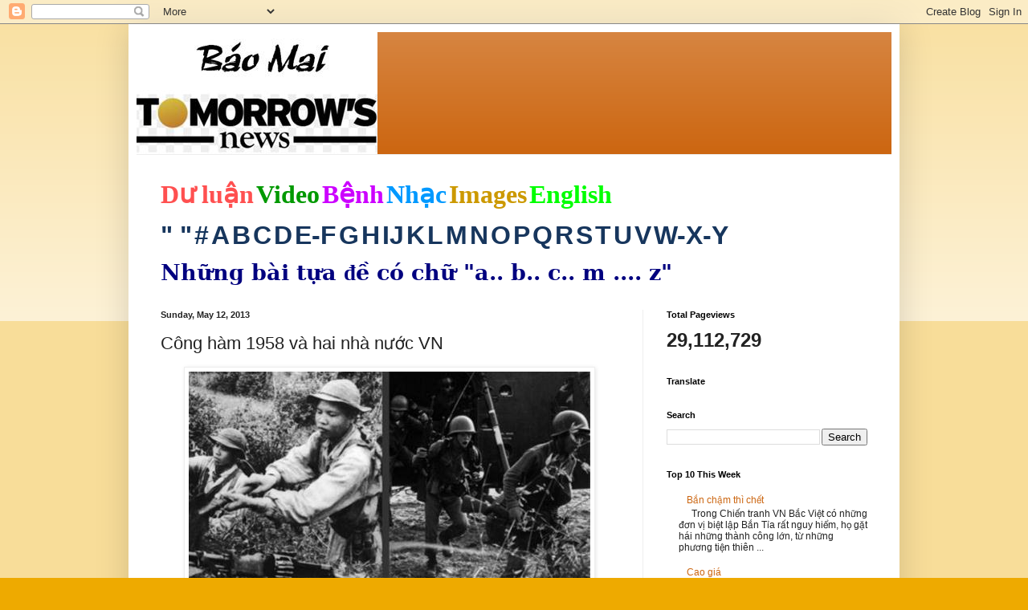

--- FILE ---
content_type: text/html; charset=UTF-8
request_url: https://baomai.blogspot.com/2013/05/cong-ham-1958-va-hai-nha-nuoc-vn.html
body_size: 34273
content:
<!DOCTYPE html>
<html class='v2' dir='ltr' lang='en'>
<head>
<link href='https://www.blogger.com/static/v1/widgets/335934321-css_bundle_v2.css' rel='stylesheet' type='text/css'/>
<meta content='width=1100' name='viewport'/>
<meta content='text/html; charset=UTF-8' http-equiv='Content-Type'/>
<meta content='blogger' name='generator'/>
<link href='https://baomai.blogspot.com/favicon.ico' rel='icon' type='image/x-icon'/>
<link href='https://baomai.blogspot.com/2013/05/cong-ham-1958-va-hai-nha-nuoc-vn.html' rel='canonical'/>
<link rel="alternate" type="application/atom+xml" title="BM - Atom" href="https://baomai.blogspot.com/feeds/posts/default" />
<link rel="alternate" type="application/rss+xml" title="BM - RSS" href="https://baomai.blogspot.com/feeds/posts/default?alt=rss" />
<link rel="service.post" type="application/atom+xml" title="BM - Atom" href="https://www.blogger.com/feeds/2213847690755515594/posts/default" />

<link rel="alternate" type="application/atom+xml" title="BM - Atom" href="https://baomai.blogspot.com/feeds/1931701707307641435/comments/default" />
<!--Can't find substitution for tag [blog.ieCssRetrofitLinks]-->
<link href='http://pppre.s3.amazonaws.com/3374793288e5880f/b/c89067fe06c14a54b86a4e59a019be46.jpg' rel='image_src'/>
<meta content='https://baomai.blogspot.com/2013/05/cong-ham-1958-va-hai-nha-nuoc-vn.html' property='og:url'/>
<meta content='Công hàm 1958 và hai nhà nước VN' property='og:title'/>
<meta content='   Trong giai đoạn 1954-1976, có hai Nhà nước riêng biệt?    Tại Hội thảo quốc tế về tranh chấp Biển Đông ở New York với sự tham gia của học...' property='og:description'/>
<meta content='https://lh3.googleusercontent.com/blogger_img_proxy/AEn0k_vB2PRPrhutpOeUawyEr5zFaJ0OgaaYoIuGWDoqZq5kifS19F0j2F1ay_3J2sXv8o6msEymsjM1oLZDV_TMuCGhXxm-facmJMcI_kwWnfUzsu9WztXH2Zd5BWG9hKy7sxTcsonDaKTuOetetvX0-3TZdfMF8iaI8nE=w1200-h630-p-k-no-nu' property='og:image'/>
<title>BM: Công hàm 1958 và hai nhà nước VN</title>
<style id='page-skin-1' type='text/css'><!--
/*
-----------------------------------------------
Blogger Template Style
Name:     Simple
Designer: Blogger
URL:      www.blogger.com
----------------------------------------------- */
/* Content
----------------------------------------------- */
body {
font: normal normal 12px Arial, Tahoma, Helvetica, FreeSans, sans-serif;
color: #222222;
background: #eeaa00 none repeat scroll top left;
padding: 0 40px 40px 40px;
}
html body .region-inner {
min-width: 0;
max-width: 100%;
width: auto;
}
h2 {
font-size: 22px;
}
a:link {
text-decoration:none;
color: #cc6611;
}
a:visited {
text-decoration:none;
color: #888888;
}
a:hover {
text-decoration:underline;
color: #ff9900;
}
.body-fauxcolumn-outer .fauxcolumn-inner {
background: transparent url(https://resources.blogblog.com/blogblog/data/1kt/simple/body_gradient_tile_light.png) repeat scroll top left;
_background-image: none;
}
.body-fauxcolumn-outer .cap-top {
position: absolute;
z-index: 1;
height: 400px;
width: 100%;
}
.body-fauxcolumn-outer .cap-top .cap-left {
width: 100%;
background: transparent url(https://resources.blogblog.com/blogblog/data/1kt/simple/gradients_light.png) repeat-x scroll top left;
_background-image: none;
}
.content-outer {
-moz-box-shadow: 0 0 40px rgba(0, 0, 0, .15);
-webkit-box-shadow: 0 0 5px rgba(0, 0, 0, .15);
-goog-ms-box-shadow: 0 0 10px #333333;
box-shadow: 0 0 40px rgba(0, 0, 0, .15);
margin-bottom: 1px;
}
.content-inner {
padding: 10px 10px;
}
.content-inner {
background-color: #ffffff;
}
/* Header
----------------------------------------------- */
.header-outer {
background: #cc6611 url(https://resources.blogblog.com/blogblog/data/1kt/simple/gradients_light.png) repeat-x scroll 0 -400px;
_background-image: none;
}
.Header h1 {
font: normal normal 60px Arial, Tahoma, Helvetica, FreeSans, sans-serif;
color: #ffffff;
text-shadow: 1px 2px 3px rgba(0, 0, 0, .2);
}
.Header h1 a {
color: #ffffff;
}
.Header .description {
font-size: 140%;
color: #ffffff;
}
.header-inner .Header .titlewrapper {
padding: 22px 30px;
}
.header-inner .Header .descriptionwrapper {
padding: 0 30px;
}
/* Tabs
----------------------------------------------- */
.tabs-inner .section:first-child {
border-top: 0 solid #eeeeee;
}
.tabs-inner .section:first-child ul {
margin-top: -0;
border-top: 0 solid #eeeeee;
border-left: 0 solid #eeeeee;
border-right: 0 solid #eeeeee;
}
.tabs-inner .widget ul {
background: #f5f5f5 url(https://resources.blogblog.com/blogblog/data/1kt/simple/gradients_light.png) repeat-x scroll 0 -800px;
_background-image: none;
border-bottom: 1px solid #eeeeee;
margin-top: 0;
margin-left: -30px;
margin-right: -30px;
}
.tabs-inner .widget li a {
display: inline-block;
padding: .6em 1em;
font: normal normal 14px Arial, Tahoma, Helvetica, FreeSans, sans-serif;
color: #999999;
border-left: 1px solid #ffffff;
border-right: 1px solid #eeeeee;
}
.tabs-inner .widget li:first-child a {
border-left: none;
}
.tabs-inner .widget li.selected a, .tabs-inner .widget li a:hover {
color: #000000;
background-color: #eeeeee;
text-decoration: none;
}
/* Columns
----------------------------------------------- */
.main-outer {
border-top: 0 solid #eeeeee;
}
.fauxcolumn-left-outer .fauxcolumn-inner {
border-right: 1px solid #eeeeee;
}
.fauxcolumn-right-outer .fauxcolumn-inner {
border-left: 1px solid #eeeeee;
}
/* Headings
----------------------------------------------- */
div.widget > h2,
div.widget h2.title {
margin: 0 0 1em 0;
font: normal bold 11px Arial, Tahoma, Helvetica, FreeSans, sans-serif;
color: #000000;
}
/* Widgets
----------------------------------------------- */
.widget .zippy {
color: #999999;
text-shadow: 2px 2px 1px rgba(0, 0, 0, .1);
}
.widget .popular-posts ul {
list-style: none;
}
/* Posts
----------------------------------------------- */
h2.date-header {
font: normal bold 11px Arial, Tahoma, Helvetica, FreeSans, sans-serif;
}
.date-header span {
background-color: transparent;
color: #222222;
padding: inherit;
letter-spacing: inherit;
margin: inherit;
}
.main-inner {
padding-top: 30px;
padding-bottom: 30px;
}
.main-inner .column-center-inner {
padding: 0 15px;
}
.main-inner .column-center-inner .section {
margin: 0 15px;
}
.post {
margin: 0 0 25px 0;
}
h3.post-title, .comments h4 {
font: normal normal 22px Arial, Tahoma, Helvetica, FreeSans, sans-serif;
margin: .75em 0 0;
}
.post-body {
font-size: 110%;
line-height: 1.4;
position: relative;
}
.post-body img, .post-body .tr-caption-container, .Profile img, .Image img,
.BlogList .item-thumbnail img {
padding: 2px;
background: #ffffff;
border: 1px solid #eeeeee;
-moz-box-shadow: 1px 1px 5px rgba(0, 0, 0, .1);
-webkit-box-shadow: 1px 1px 5px rgba(0, 0, 0, .1);
box-shadow: 1px 1px 5px rgba(0, 0, 0, .1);
}
.post-body img, .post-body .tr-caption-container {
padding: 5px;
}
.post-body .tr-caption-container {
color: #222222;
}
.post-body .tr-caption-container img {
padding: 0;
background: transparent;
border: none;
-moz-box-shadow: 0 0 0 rgba(0, 0, 0, .1);
-webkit-box-shadow: 0 0 0 rgba(0, 0, 0, .1);
box-shadow: 0 0 0 rgba(0, 0, 0, .1);
}
.post-header {
margin: 0 0 1.5em;
line-height: 1.6;
font-size: 90%;
}
.post-footer {
margin: 20px -2px 0;
padding: 5px 10px;
color: #666666;
background-color: #f9f9f9;
border-bottom: 1px solid #eeeeee;
line-height: 1.6;
font-size: 90%;
}
#comments .comment-author {
padding-top: 1.5em;
border-top: 1px solid #eeeeee;
background-position: 0 1.5em;
}
#comments .comment-author:first-child {
padding-top: 0;
border-top: none;
}
.avatar-image-container {
margin: .2em 0 0;
}
#comments .avatar-image-container img {
border: 1px solid #eeeeee;
}
/* Comments
----------------------------------------------- */
.comments .comments-content .icon.blog-author {
background-repeat: no-repeat;
background-image: url([data-uri]);
}
.comments .comments-content .loadmore a {
border-top: 1px solid #999999;
border-bottom: 1px solid #999999;
}
.comments .comment-thread.inline-thread {
background-color: #f9f9f9;
}
.comments .continue {
border-top: 2px solid #999999;
}
/* Accents
---------------------------------------------- */
.section-columns td.columns-cell {
border-left: 1px solid #eeeeee;
}
.blog-pager {
background: transparent none no-repeat scroll top center;
}
.blog-pager-older-link, .home-link,
.blog-pager-newer-link {
background-color: #ffffff;
padding: 5px;
}
.footer-outer {
border-top: 0 dashed #bbbbbb;
}
/* Mobile
----------------------------------------------- */
body.mobile  {
background-size: auto;
}
.mobile .body-fauxcolumn-outer {
background: transparent none repeat scroll top left;
}
.mobile .body-fauxcolumn-outer .cap-top {
background-size: 100% auto;
}
.mobile .content-outer {
-webkit-box-shadow: 0 0 3px rgba(0, 0, 0, .15);
box-shadow: 0 0 3px rgba(0, 0, 0, .15);
}
.mobile .tabs-inner .widget ul {
margin-left: 0;
margin-right: 0;
}
.mobile .post {
margin: 0;
}
.mobile .main-inner .column-center-inner .section {
margin: 0;
}
.mobile .date-header span {
padding: 0.1em 10px;
margin: 0 -10px;
}
.mobile h3.post-title {
margin: 0;
}
.mobile .blog-pager {
background: transparent none no-repeat scroll top center;
}
.mobile .footer-outer {
border-top: none;
}
.mobile .main-inner, .mobile .footer-inner {
background-color: #ffffff;
}
.mobile-index-contents {
color: #222222;
}
.mobile-link-button {
background-color: #cc6611;
}
.mobile-link-button a:link, .mobile-link-button a:visited {
color: #ffffff;
}
.mobile .tabs-inner .section:first-child {
border-top: none;
}
.mobile .tabs-inner .PageList .widget-content {
background-color: #eeeeee;
color: #000000;
border-top: 1px solid #eeeeee;
border-bottom: 1px solid #eeeeee;
}
.mobile .tabs-inner .PageList .widget-content .pagelist-arrow {
border-left: 1px solid #eeeeee;
}

--></style>
<style id='template-skin-1' type='text/css'><!--
body {
min-width: 960px;
}
.content-outer, .content-fauxcolumn-outer, .region-inner {
min-width: 960px;
max-width: 960px;
_width: 960px;
}
.main-inner .columns {
padding-left: 0;
padding-right: 310px;
}
.main-inner .fauxcolumn-center-outer {
left: 0;
right: 310px;
/* IE6 does not respect left and right together */
_width: expression(this.parentNode.offsetWidth -
parseInt("0") -
parseInt("310px") + 'px');
}
.main-inner .fauxcolumn-left-outer {
width: 0;
}
.main-inner .fauxcolumn-right-outer {
width: 310px;
}
.main-inner .column-left-outer {
width: 0;
right: 100%;
margin-left: -0;
}
.main-inner .column-right-outer {
width: 310px;
margin-right: -310px;
}
#layout {
min-width: 0;
}
#layout .content-outer {
min-width: 0;
width: 800px;
}
#layout .region-inner {
min-width: 0;
width: auto;
}
body#layout div.add_widget {
padding: 8px;
}
body#layout div.add_widget a {
margin-left: 32px;
}
--></style>
<link href='https://www.blogger.com/dyn-css/authorization.css?targetBlogID=2213847690755515594&amp;zx=9f249d56-8dca-4592-b7c8-459a57d01c58' media='none' onload='if(media!=&#39;all&#39;)media=&#39;all&#39;' rel='stylesheet'/><noscript><link href='https://www.blogger.com/dyn-css/authorization.css?targetBlogID=2213847690755515594&amp;zx=9f249d56-8dca-4592-b7c8-459a57d01c58' rel='stylesheet'/></noscript>
<meta name='google-adsense-platform-account' content='ca-host-pub-1556223355139109'/>
<meta name='google-adsense-platform-domain' content='blogspot.com'/>

<!-- data-ad-client=ca-pub-9901469605282314 -->

<link rel="stylesheet" href="https://fonts.googleapis.com/css2?display=swap&family=Josefin+Sans"></head>
<body class='loading variant-bold'>
<div class='navbar section' id='navbar' name='Navbar'><div class='widget Navbar' data-version='1' id='Navbar1'><script type="text/javascript">
    function setAttributeOnload(object, attribute, val) {
      if(window.addEventListener) {
        window.addEventListener('load',
          function(){ object[attribute] = val; }, false);
      } else {
        window.attachEvent('onload', function(){ object[attribute] = val; });
      }
    }
  </script>
<div id="navbar-iframe-container"></div>
<script type="text/javascript" src="https://apis.google.com/js/platform.js"></script>
<script type="text/javascript">
      gapi.load("gapi.iframes:gapi.iframes.style.bubble", function() {
        if (gapi.iframes && gapi.iframes.getContext) {
          gapi.iframes.getContext().openChild({
              url: 'https://www.blogger.com/navbar/2213847690755515594?po\x3d1931701707307641435\x26origin\x3dhttps://baomai.blogspot.com',
              where: document.getElementById("navbar-iframe-container"),
              id: "navbar-iframe"
          });
        }
      });
    </script><script type="text/javascript">
(function() {
var script = document.createElement('script');
script.type = 'text/javascript';
script.src = '//pagead2.googlesyndication.com/pagead/js/google_top_exp.js';
var head = document.getElementsByTagName('head')[0];
if (head) {
head.appendChild(script);
}})();
</script>
</div></div>
<div class='body-fauxcolumns'>
<div class='fauxcolumn-outer body-fauxcolumn-outer'>
<div class='cap-top'>
<div class='cap-left'></div>
<div class='cap-right'></div>
</div>
<div class='fauxborder-left'>
<div class='fauxborder-right'></div>
<div class='fauxcolumn-inner'>
</div>
</div>
<div class='cap-bottom'>
<div class='cap-left'></div>
<div class='cap-right'></div>
</div>
</div>
</div>
<div class='content'>
<div class='content-fauxcolumns'>
<div class='fauxcolumn-outer content-fauxcolumn-outer'>
<div class='cap-top'>
<div class='cap-left'></div>
<div class='cap-right'></div>
</div>
<div class='fauxborder-left'>
<div class='fauxborder-right'></div>
<div class='fauxcolumn-inner'>
</div>
</div>
<div class='cap-bottom'>
<div class='cap-left'></div>
<div class='cap-right'></div>
</div>
</div>
</div>
<div class='content-outer'>
<div class='content-cap-top cap-top'>
<div class='cap-left'></div>
<div class='cap-right'></div>
</div>
<div class='fauxborder-left content-fauxborder-left'>
<div class='fauxborder-right content-fauxborder-right'></div>
<div class='content-inner'>
<header>
<div class='header-outer'>
<div class='header-cap-top cap-top'>
<div class='cap-left'></div>
<div class='cap-right'></div>
</div>
<div class='fauxborder-left header-fauxborder-left'>
<div class='fauxborder-right header-fauxborder-right'></div>
<div class='region-inner header-inner'>
<div class='header section' id='header' name='Header'><div class='widget Header' data-version='1' id='Header1'>
<div id='header-inner'>
<a href='https://baomai.blogspot.com/' style='display: block'>
<img alt='BM' height='152px; ' id='Header1_headerimg' src='https://blogger.googleusercontent.com/img/b/R29vZ2xl/AVvXsEj9TtycBNnDVpQlpN33Jf9v9XW_1n-xWOkbK5e-M83WFvzY6ypLLnLv4FlrVeo39EQxIULK-hni_QZUxR7J4aB-ifsuCLetwvTLpsdiNSvZnm-ZI7u4S8qnQTn-xPBiHbKWYf2uL1K1xHQ/s1600/B%25C3%25A1o+Mai+Tomorrow%2527s+News.jpg' style='display: block' width='300px; '/>
</a>
</div>
</div></div>
</div>
</div>
<div class='header-cap-bottom cap-bottom'>
<div class='cap-left'></div>
<div class='cap-right'></div>
</div>
</div>
</header>
<div class='tabs-outer'>
<div class='tabs-cap-top cap-top'>
<div class='cap-left'></div>
<div class='cap-right'></div>
</div>
<div class='fauxborder-left tabs-fauxborder-left'>
<div class='fauxborder-right tabs-fauxborder-right'></div>
<div class='region-inner tabs-inner'>
<div class='tabs section' id='crosscol' name='Cross-Column'><div class='widget PageList' data-version='1' id='PageList1'>
<h2>Pages</h2>
<div class='widget-content'>
<ul>
</ul>
<div class='clear'></div>
</div>
</div><div class='widget Text' data-version='1' id='Text1'>
<h2 class='title'>BM</h2>
<div class='widget-content'>
<p class="MsoNormal" style="background: white; line-height: normal; margin-bottom: .0001pt; margin-bottom: 0in; mso-margin-top-alt: auto;"><span style="color: #222222; font-family: &quot;Arial&quot;,&quot;sans-serif&quot;; font-size: 24.0pt; mso-fareast-font-family: &quot;Times New Roman&quot;;"><a href="http://baomai.blogspot.com/2014/10/tham-do-du-luan.html"><b><span style="color: #ff5050; font-family: &quot;Calligraph421 BT&quot;; text-decoration-line: none;">D</span></b><b><span style="color: #ff5050; font-family: &quot;Times New Roman&quot;, serif; text-decoration-line: none;">ư</span></b><b><span style="color: #ff5050; font-family: &quot;Calligraph421 BT&quot;; text-decoration-line: none;"> lu</span></b><b><span style="color: #ff5050; font-family: &quot;Times New Roman&quot;, serif; text-decoration-line: none;">ậ</span></b><b><span style="color: #ff5050; font-family: &quot;Calligraph421 BT&quot;; text-decoration-line: none;">n</span></b></a></span><b><span style="color: #000066; font-family: &quot;Arial&quot;,&quot;sans-serif&quot;; font-size: 9.0pt; mso-fareast-font-family: &quot;Times New Roman&quot;;"> </span></b><span style="color: #222222; font-family: &quot;Arial&quot;,&quot;sans-serif&quot;; font-size: 24.0pt; mso-fareast-font-family: &quot;Times New Roman&quot;;"><a href="http://baomai.blogspot.com/2014/10/bam-tren-hinh-coi-video.html"><b><span style="color: #009900; font-family: &quot;Highlight LET&quot;; text-decoration-line: none;">Video</span></b></a></span><b><span style="color: #000066; font-family: &quot;Arial&quot;,&quot;sans-serif&quot;; font-size: 9.0pt; mso-fareast-font-family: &quot;Times New Roman&quot;;"> </span></b><span style="color: #222222; font-family: &quot;Arial&quot;,&quot;sans-serif&quot;; font-size: 24.0pt; mso-fareast-font-family: &quot;Times New Roman&quot;;"><a href="http://baomai.blogspot.com/2015/03/benh-hoi-ap-y-khoa.html"><b><span style="color: #cc00ff; font-family: &quot;Ruach LET&quot;; text-decoration-line: none;">B</span></b><b><span style="color: #cc00ff; font-family: &quot;Times New Roman&quot;, serif; text-decoration-line: none;">ệ</span></b><b><span style="color: #cc00ff; font-family: &quot;Ruach LET&quot;; text-decoration-line: none;">nh</span></b></a></span><b><span style="color: #000066; font-family: &quot;Arial&quot;,&quot;sans-serif&quot;; font-size: 9.0pt; mso-fareast-font-family: &quot;Times New Roman&quot;;"> </span></b><span style="color: #222222; font-family: &quot;Arial&quot;,&quot;sans-serif&quot;; font-size: 24.0pt; mso-fareast-font-family: &quot;Times New Roman&quot;;"><a href="http://baomai.blogspot.com/2012/03/nhac-viet_15.html"><b><span style="color: #0099ff; font-family: FangSong; text-decoration-line: none;">Nh</span></b><b><span style="color: #0099ff; font-family: &quot;Courier New&quot;; text-decoration-line: none;">ạ</span></b><b><span style="color: #0099ff; font-family: FangSong; text-decoration-line: none;">c</span></b></a></span><b><span style="color: #000066; font-family: &quot;Arial&quot;,&quot;sans-serif&quot;; font-size: 9.0pt; mso-fareast-font-family: &quot;Times New Roman&quot;;"> </span></b><span style="color: #222222; font-family: &quot;Arial&quot;,&quot;sans-serif&quot;; font-size: 24.0pt; mso-fareast-font-family: &quot;Times New Roman&quot;;"><a href="https://www.google.com/search?hl=en&amp;site=imghp&amp;tbm=isch&amp;source=hp&amp;biw=1076&amp;bih=603&amp;q=http%3A%2F%2Fbaomai.blogspot.com%2F&amp;oq=http%3A%2F%2Fbaomai.blogspot.com%2F&amp;gs_l=img.12..0i24.1574.1574.0.3595.1.1.0.0.0.0.74.74.1.1.0.msedr...0...1ac.2.64.img..0.1.73.mFQXx4CTfcA#imgdii=yda94zd5f7c9-M%3A%3Byda94zd5f7c9-M%3A%3B2DCiJR4mojfHBM%3A&amp;imgrc=yda94zd5f7c9-M%253A%3B37qHPwlRvlnujM%3Bhttp%253A%252F%252Fwww.baocalitoday.com%252Fuserfiles%252Fimage%252FNews_Pictures%252F2014%252F08-29-2014_Cali_Sat%252Fphan%252520van%252520khai%"><b><span style="color: #cc9900; font-family: &quot;Ruach LET&quot;; text-decoration-line: none;">Images</span></b></a></span><b><span style="color: #000066; font-family: &quot;Arial&quot;,&quot;sans-serif&quot;; font-size: 9.0pt; mso-fareast-font-family: &quot;Times New Roman&quot;;"> </span></b><span style="color: #222222; font-family: &quot;Arial&quot;,&quot;sans-serif&quot;; font-size: 24.0pt; mso-fareast-font-family: &quot;Times New Roman&quot;;"><a href="https://translate.google.com/translate?depth=1&amp;hl=en&amp;prev=search&amp;rurl=translate.google.com&amp;sl=vi&amp;u=http://baomai.blogspot.com/"><b><span style="color: lime; font-family: &quot;Lucida Handwriting&quot;; text-decoration-line: none;">English</span></b></a></span><span style="color: #222222; font-family: &quot;Arial&quot;,&quot;sans-serif&quot;; font-size: 9.0pt; mso-fareast-font-family: &quot;Times New Roman&quot;;"><o:p></o:p></span></p><p class="MsoNormal" style="background: white; line-height: normal; mso-margin-bottom-alt: auto; mso-margin-top-alt: auto;"><span style="color: #222222; font-family: &quot;Arial&quot;,&quot;sans-serif&quot;; font-size: 24.0pt; mso-fareast-font-family: &quot;Times New Roman&quot;;"><a href="http://baomai.blogspot.com/2012/03/tai-lieu-theo-mau-tu_2122.html"><b><span style="color: #17365d;">" "</span></b></a></span><b><span style="color: #17365d; font-family: &quot;Arial&quot;,&quot;sans-serif&quot;; font-size: 9.0pt; mso-fareast-font-family: &quot;Times New Roman&quot;;"> </span></b><span style="color: #222222; font-family: &quot;Arial&quot;,&quot;sans-serif&quot;; font-size: 24.0pt; mso-fareast-font-family: &quot;Times New Roman&quot;;"><a href="http://baomai.blogspot.com/2012/03/tai-lieu-theo-mau-tu_09.html"><b><span style="color: #17365d; text-decoration-line: none;">#</span></b></a></span><b><span style="color: #17365d; font-family: &quot;Arial&quot;,&quot;sans-serif&quot;; font-size: 9.0pt; mso-fareast-font-family: &quot;Times New Roman&quot;;"> </span></b><span style="color: #222222; font-family: &quot;Arial&quot;,&quot;sans-serif&quot;; font-size: 24.0pt; mso-fareast-font-family: &quot;Times New Roman&quot;;"><a href="http://baomai.blogspot.com/2012/03/tai-lieu-theo-mau-tu.html"><b><span style="color: #17365d; text-decoration-line: none;">A</span></b></a></span><b><span style="color: #17365d; font-family: &quot;Arial&quot;,&quot;sans-serif&quot;; font-size: 9.0pt; mso-fareast-font-family: &quot;Times New Roman&quot;;"> </span></b><span style="color: #222222; font-family: &quot;Arial&quot;,&quot;sans-serif&quot;; font-size: 24.0pt; mso-fareast-font-family: &quot;Times New Roman&quot;;"><a href="http://baomai.blogspot.com/2012/03/tai-lieu-theo-mau-tu-b.html"><b><span style="color: #17365d; text-decoration-line: none;">B</span></b></a></span><b><span style="color: #17365d; font-family: &quot;Arial&quot;,&quot;sans-serif&quot;; font-size: 9.0pt; mso-fareast-font-family: &quot;Times New Roman&quot;;"> </span></b><span style="color: #222222; font-family: &quot;Arial&quot;,&quot;sans-serif&quot;; font-size: 24.0pt; mso-fareast-font-family: &quot;Times New Roman&quot;;"><a href="http://baomai.blogspot.com/2012/03/tai-lieu-theo-mau-tu-c.html"><b><span style="color: #17365d; text-decoration-line: none;">C</span></b></a></span><b><span style="color: #17365d; font-family: &quot;Arial&quot;,&quot;sans-serif&quot;; font-size: 9.0pt; mso-fareast-font-family: &quot;Times New Roman&quot;;"> </span></b><span style="color: #222222; font-family: &quot;Arial&quot;,&quot;sans-serif&quot;; font-size: 24.0pt; mso-fareast-font-family: &quot;Times New Roman&quot;;"><a href="http://baomai.blogspot.com/2012/03/tai-lieu-theo-mau-tu-d.html"><b><span style="color: #17365d; text-decoration-line: none;">D</span></b></a></span><b><span style="color: #17365d; font-family: &quot;Arial&quot;,&quot;sans-serif&quot;; font-size: 9.0pt; mso-fareast-font-family: &quot;Times New Roman&quot;;"> </span></b><span style="color: #222222; font-family: &quot;Arial&quot;,&quot;sans-serif&quot;; font-size: 24.0pt; mso-fareast-font-family: &quot;Times New Roman&quot;;"><a href="http://baomai.blogspot.com/2012/03/tai-lieu-theo-mau-tu-e-f.html"><b><span style="color: #17365d; text-decoration-line: none;">E-F</span></b></a></span><b><span style="color: #17365d; font-family: &quot;Arial&quot;,&quot;sans-serif&quot;; font-size: 9.0pt; mso-fareast-font-family: &quot;Times New Roman&quot;;"> </span></b><span style="color: #222222; font-family: &quot;Arial&quot;,&quot;sans-serif&quot;; font-size: 24.0pt; mso-fareast-font-family: &quot;Times New Roman&quot;;"><a href="http://baomai.blogspot.com/2012/03/tai-lieu-theo-mau-tu-g.html"><b><span style="color: #17365d; text-decoration-line: none;">G</span></b></a></span><b><span style="color: #17365d; font-family: &quot;Arial&quot;,&quot;sans-serif&quot;; font-size: 9.0pt; mso-fareast-font-family: &quot;Times New Roman&quot;;"> </span></b><span style="color: #222222; font-family: &quot;Arial&quot;,&quot;sans-serif&quot;; font-size: 24.0pt; mso-fareast-font-family: &quot;Times New Roman&quot;;"><a href="http://baomai.blogspot.com/2012/03/tai-lieu-theo-mau-tu-h.html"><b><span style="color: #17365d; text-decoration-line: none;">H</span></b></a></span><b><span style="color: #17365d; font-family: &quot;Arial&quot;,&quot;sans-serif&quot;; font-size: 9.0pt; mso-fareast-font-family: &quot;Times New Roman&quot;;"> </span></b><span style="color: #222222; font-family: &quot;Arial&quot;,&quot;sans-serif&quot;; font-size: 24.0pt; mso-fareast-font-family: &quot;Times New Roman&quot;;"><a href="http://baomai.blogspot.com/2012/03/tai-lieu-theo-mau-tu-i-j.html"><b><span style="color: #17365d; text-decoration-line: none;">I</span></b></a><a href="http://baomai.blogspot.com/2012/03/tai-lieu-theo-mau-tu-i-j.html"><b><span style="color: #17365d; text-decoration-line: none;">J</span></b></a></span><b><span style="color: #17365d; font-family: &quot;Arial&quot;,&quot;sans-serif&quot;; font-size: 9.0pt; mso-fareast-font-family: &quot;Times New Roman&quot;;"> </span></b><span style="color: #222222; font-family: &quot;Arial&quot;,&quot;sans-serif&quot;; font-size: 24.0pt; mso-fareast-font-family: &quot;Times New Roman&quot;;"><a href="http://baomai.blogspot.com/2012/03/tai-lieu-theo-mau-tu-k.html"><b><span style="color: #17365d; text-decoration-line: none;">K</span></b></a></span><b><span style="color: #17365d; font-family: &quot;Arial&quot;,&quot;sans-serif&quot;; font-size: 9.0pt; mso-fareast-font-family: &quot;Times New Roman&quot;;"> </span></b><span style="color: #222222; font-family: &quot;Arial&quot;,&quot;sans-serif&quot;; font-size: 24.0pt; mso-fareast-font-family: &quot;Times New Roman&quot;;"><a href="http://baomai.blogspot.com/2012/03/tai-lieu-theo-mau-tu-l.html"><b><span style="color: #17365d; text-decoration-line: none;">L</span></b></a></span><b><span style="color: #17365d; font-family: &quot;Arial&quot;,&quot;sans-serif&quot;; font-size: 9.0pt; mso-fareast-font-family: &quot;Times New Roman&quot;;"> </span></b><span style="color: #222222; font-family: &quot;Arial&quot;,&quot;sans-serif&quot;; font-size: 24.0pt; mso-fareast-font-family: &quot;Times New Roman&quot;;"><a href="http://baomai.blogspot.com/2012/03/tai-lieu-theo-mau-tu-m.html"><b><span style="color: #17365d; text-decoration-line: none;">M</span></b></a></span><b><span style="color: #17365d; font-family: &quot;Arial&quot;,&quot;sans-serif&quot;; font-size: 9.0pt; mso-fareast-font-family: &quot;Times New Roman&quot;;"> </span></b><span style="color: #222222; font-family: &quot;Arial&quot;,&quot;sans-serif&quot;; font-size: 24.0pt; mso-fareast-font-family: &quot;Times New Roman&quot;;"><a href="http://baomai.blogspot.com/2012/03/tai-lieu-theo-mau-tu-n.html"><b><span style="color: #17365d; text-decoration-line: none;">N</span></b></a></span><b><span style="color: #17365d; font-family: &quot;Arial&quot;,&quot;sans-serif&quot;; font-size: 9.0pt; mso-fareast-font-family: &quot;Times New Roman&quot;;"> </span></b><span style="color: #222222; font-family: &quot;Arial&quot;,&quot;sans-serif&quot;; font-size: 24.0pt; mso-fareast-font-family: &quot;Times New Roman&quot;;"><a href="http://baomai.blogspot.com/2012/03/tai-lieu-theo-mau-tu-o.html"><b><span style="color: #17365d; text-decoration-line: none;">O</span></b></a></span><b><span style="color: #17365d; font-family: &quot;Arial&quot;,&quot;sans-serif&quot;; font-size: 9.0pt; mso-fareast-font-family: &quot;Times New Roman&quot;;"> </span></b><span style="color: #222222; font-family: &quot;Arial&quot;,&quot;sans-serif&quot;; font-size: 24.0pt; mso-fareast-font-family: &quot;Times New Roman&quot;;"><a href="http://baomai.blogspot.com/2012/03/tai-lieu-theo-mau-tu-p.html"><b><span style="color: #17365d; text-decoration-line: none;">P</span></b></a></span><b><span style="color: #17365d; font-family: &quot;Arial&quot;,&quot;sans-serif&quot;; font-size: 9.0pt; mso-fareast-font-family: &quot;Times New Roman&quot;;"> </span></b><span style="color: #222222; font-family: &quot;Arial&quot;,&quot;sans-serif&quot;; font-size: 24.0pt; mso-fareast-font-family: &quot;Times New Roman&quot;;"><a href="http://baomai.blogspot.com/2012/03/tai-lieu-theo-mau-tu-q.html"><b><span style="color: #17365d; text-decoration-line: none;">Q</span></b></a></span><b><span style="color: #17365d; font-family: &quot;Arial&quot;,&quot;sans-serif&quot;; font-size: 9.0pt; mso-fareast-font-family: &quot;Times New Roman&quot;;"> </span></b><span style="color: #222222; font-family: &quot;Arial&quot;,&quot;sans-serif&quot;; font-size: 24.0pt; mso-fareast-font-family: &quot;Times New Roman&quot;;"><a href="http://baomai.blogspot.com/2012/03/tai-lieu-theo-mau-tu-r.html"><b><span style="color: #17365d; text-decoration-line: none;">R</span></b></a></span><b><span style="color: #17365d; font-family: &quot;Arial&quot;,&quot;sans-serif&quot;; font-size: 9.0pt; mso-fareast-font-family: &quot;Times New Roman&quot;;"> </span></b><span style="color: #222222; font-family: &quot;Arial&quot;,&quot;sans-serif&quot;; font-size: 24.0pt; mso-fareast-font-family: &quot;Times New Roman&quot;;"><a href="http://baomai.blogspot.com/2012/03/tai-lieu-theo-mau-tu-s.html"><b><span style="color: #17365d; text-decoration-line: none;">S</span></b></a></span><b><span style="color: #17365d; font-family: &quot;Arial&quot;,&quot;sans-serif&quot;; font-size: 9.0pt; mso-fareast-font-family: &quot;Times New Roman&quot;;"> </span></b><span style="color: #222222; font-family: &quot;Arial&quot;,&quot;sans-serif&quot;; font-size: 24.0pt; mso-fareast-font-family: &quot;Times New Roman&quot;;"><a href="http://baomai.blogspot.com/2012/03/tai-lieu-theo-mau-tu-t.html"><b><span style="color: #17365d; text-decoration-line: none;">T</span></b></a></span><b><span style="color: #17365d; font-family: &quot;Arial&quot;,&quot;sans-serif&quot;; font-size: 9.0pt; mso-fareast-font-family: &quot;Times New Roman&quot;;"> </span></b><span style="color: #222222; font-family: &quot;Arial&quot;,&quot;sans-serif&quot;; font-size: 24.0pt; mso-fareast-font-family: &quot;Times New Roman&quot;;"><a href="http://baomai.blogspot.com/2012/03/tai-lieu-theo-mau-tu-u.html"><b><span style="color: #17365d; text-decoration-line: none;">U</span></b></a></span><b><span style="color: #17365d; font-family: &quot;Arial&quot;,&quot;sans-serif&quot;; font-size: 9.0pt; mso-fareast-font-family: &quot;Times New Roman&quot;;"> </span></b><span style="color: #222222; font-family: &quot;Arial&quot;,&quot;sans-serif&quot;; font-size: 24.0pt; mso-fareast-font-family: &quot;Times New Roman&quot;;"><a href="http://baomai.blogspot.com/2012/03/tai-lieu-theo-mau-tu-v.html"><b><span style="color: #17365d; text-decoration-line: none;">V</span></b></a></span><b><span style="color: #17365d; font-family: &quot;Arial&quot;,&quot;sans-serif&quot;; font-size: 9.0pt; mso-fareast-font-family: &quot;Times New Roman&quot;;"> </span></b><span style="color: #222222; font-family: &quot;Arial&quot;,&quot;sans-serif&quot;; font-size: 24.0pt; mso-fareast-font-family: &quot;Times New Roman&quot;;"><a href="http://baomai.blogspot.com/2012/03/tai-lieu-theo-mau-tu-w-x-y.html"><b><span style="color: #17365d; text-decoration-line: none;">W-X-Y</span></b></a></span><span style="color: #222222; font-family: &quot;Arial&quot;,&quot;sans-serif&quot;; font-size: 9.0pt; mso-fareast-font-family: &quot;Times New Roman&quot;;"><o:p></o:p></span></p><p class="MsoNormal" style="background: white; line-height: normal; margin-bottom: .0001pt; margin-bottom: 0in; mso-margin-top-alt: auto;">    </p><p class="MsoNormal" style="background: white; line-height: normal; margin-bottom: .0001pt; margin-bottom: 0in; margin-left: 0in; margin-right: 0in; margin-top: 9.0pt; mso-outline-level: 3;"><b><span style="color: #984807; font-family: &quot;Lucida Bright&quot;,&quot;serif&quot;; font-size: 20.0pt; mso-bidi-font-family: Aparajita; mso-fareast-font-family: &quot;Times New Roman&quot;; mso-style-textfill-fill-alpha: 100.0%; mso-style-textfill-fill-color: #984807; mso-style-textfill-fill-colortransforms: lumm=50000; mso-style-textfill-fill-themecolor: accent6; mso-themecolor: accent6; mso-themeshade: 128;"><a href="https://baomai.blogspot.com/2018/04/nhung-bai-tua-e-co-chu-b-c-m-z.html"><span style="color: #00007f; mso-style-textfill-fill-alpha: 100.0%; mso-style-textfill-fill-color: #00007F; mso-style-textfill-fill-colortransforms: lumm=50000; mso-style-textfill-fill-themecolor: hyperlink; mso-themecolor: hyperlink; mso-themeshade: 128;">Nh</span><span style="color: #00007f; font-family: &quot;Times New Roman&quot;,&quot;serif&quot;; mso-style-textfill-fill-alpha: 100.0%; mso-style-textfill-fill-color: #00007F; mso-style-textfill-fill-colortransforms: lumm=50000; mso-style-textfill-fill-themecolor: hyperlink; mso-themecolor: hyperlink; mso-themeshade: 128;">ữ</span><span style="color: #00007f; mso-style-textfill-fill-alpha: 100.0%; mso-style-textfill-fill-color: #00007F; mso-style-textfill-fill-colortransforms: lumm=50000; mso-style-textfill-fill-themecolor: hyperlink; mso-themecolor: hyperlink; mso-themeshade: 128;">ng bài t</span><span style="color: #00007f; font-family: &quot;Times New Roman&quot;,&quot;serif&quot;; mso-style-textfill-fill-alpha: 100.0%; mso-style-textfill-fill-color: #00007F; mso-style-textfill-fill-colortransforms: lumm=50000; mso-style-textfill-fill-themecolor: hyperlink; mso-themecolor: hyperlink; mso-themeshade: 128;">ự</span><span style="color: #00007f; mso-style-textfill-fill-alpha: 100.0%; mso-style-textfill-fill-color: #00007F; mso-style-textfill-fill-colortransforms: lumm=50000; mso-style-textfill-fill-themecolor: hyperlink; mso-themecolor: hyperlink; mso-themeshade: 128;">a </span><span style="color: #00007f; font-family: &quot;Times New Roman&quot;,&quot;serif&quot;; mso-style-textfill-fill-alpha: 100.0%; mso-style-textfill-fill-color: #00007F; mso-style-textfill-fill-colortransforms: lumm=50000; mso-style-textfill-fill-themecolor: hyperlink; mso-themecolor: hyperlink; mso-themeshade: 128;">đề</span><span style="color: #00007f; mso-style-textfill-fill-alpha: 100.0%; mso-style-textfill-fill-color: #00007F; mso-style-textfill-fill-colortransforms: lumm=50000; mso-style-textfill-fill-themecolor: hyperlink; mso-themecolor: hyperlink; mso-themeshade: 128;"> có ch</span><span style="color: #00007f; font-family: &quot;Times New Roman&quot;,&quot;serif&quot;; mso-style-textfill-fill-alpha: 100.0%; mso-style-textfill-fill-color: #00007F; mso-style-textfill-fill-colortransforms: lumm=50000; mso-style-textfill-fill-themecolor: hyperlink; mso-themecolor: hyperlink; mso-themeshade: 128;">ữ</span><span style="color: #00007f; mso-style-textfill-fill-alpha: 100.0%; mso-style-textfill-fill-color: #00007F; mso-style-textfill-fill-colortransforms: lumm=50000; mso-style-textfill-fill-themecolor: hyperlink; mso-themecolor: hyperlink; mso-themeshade: 128;"> "a.. b.. c.. m .... z"</span></a><o:p></o:p></span></b></p><div face="&quot;" size="3" style="font-family: georgia, serif; font-style: normal; font-weight: normal; line-height: normal;"><div style="font-weight: normal;"><div style="font-weight: normal;"></div></div></div>
</div>
<div class='clear'></div>
</div></div>
<div class='tabs no-items section' id='crosscol-overflow' name='Cross-Column 2'></div>
</div>
</div>
<div class='tabs-cap-bottom cap-bottom'>
<div class='cap-left'></div>
<div class='cap-right'></div>
</div>
</div>
<div class='main-outer'>
<div class='main-cap-top cap-top'>
<div class='cap-left'></div>
<div class='cap-right'></div>
</div>
<div class='fauxborder-left main-fauxborder-left'>
<div class='fauxborder-right main-fauxborder-right'></div>
<div class='region-inner main-inner'>
<div class='columns fauxcolumns'>
<div class='fauxcolumn-outer fauxcolumn-center-outer'>
<div class='cap-top'>
<div class='cap-left'></div>
<div class='cap-right'></div>
</div>
<div class='fauxborder-left'>
<div class='fauxborder-right'></div>
<div class='fauxcolumn-inner'>
</div>
</div>
<div class='cap-bottom'>
<div class='cap-left'></div>
<div class='cap-right'></div>
</div>
</div>
<div class='fauxcolumn-outer fauxcolumn-left-outer'>
<div class='cap-top'>
<div class='cap-left'></div>
<div class='cap-right'></div>
</div>
<div class='fauxborder-left'>
<div class='fauxborder-right'></div>
<div class='fauxcolumn-inner'>
</div>
</div>
<div class='cap-bottom'>
<div class='cap-left'></div>
<div class='cap-right'></div>
</div>
</div>
<div class='fauxcolumn-outer fauxcolumn-right-outer'>
<div class='cap-top'>
<div class='cap-left'></div>
<div class='cap-right'></div>
</div>
<div class='fauxborder-left'>
<div class='fauxborder-right'></div>
<div class='fauxcolumn-inner'>
</div>
</div>
<div class='cap-bottom'>
<div class='cap-left'></div>
<div class='cap-right'></div>
</div>
</div>
<!-- corrects IE6 width calculation -->
<div class='columns-inner'>
<div class='column-center-outer'>
<div class='column-center-inner'>
<div class='main section' id='main' name='Main'><div class='widget Blog' data-version='1' id='Blog1'>
<div class='blog-posts hfeed'>

          <div class="date-outer">
        
<h2 class='date-header'><span>Sunday, May 12, 2013</span></h2>

          <div class="date-posts">
        
<div class='post-outer'>
<div class='post hentry uncustomized-post-template' itemprop='blogPost' itemscope='itemscope' itemtype='http://schema.org/BlogPosting'>
<meta content='http://pppre.s3.amazonaws.com/3374793288e5880f/b/c89067fe06c14a54b86a4e59a019be46.jpg' itemprop='image_url'/>
<meta content='2213847690755515594' itemprop='blogId'/>
<meta content='1931701707307641435' itemprop='postId'/>
<a name='1931701707307641435'></a>
<h3 class='post-title entry-title' itemprop='name'>
Công hàm 1958 và hai nhà nước VN
</h3>
<div class='post-header'>
<div class='post-header-line-1'></div>
</div>
<div class='post-body entry-content' id='post-body-1931701707307641435' itemprop='description articleBody'>
<div style="text-align: center;">
<img alt="image" border="0" height="281" src="https://lh3.googleusercontent.com/blogger_img_proxy/AEn0k_vB2PRPrhutpOeUawyEr5zFaJ0OgaaYoIuGWDoqZq5kifS19F0j2F1ay_3J2sXv8o6msEymsjM1oLZDV_TMuCGhXxm-facmJMcI_kwWnfUzsu9WztXH2Zd5BWG9hKy7sxTcsonDaKTuOetetvX0-3TZdfMF8iaI8nE=s0-d" width="500"></div>
<div style="text-align: center;">
<span style="color: #0c343d; font-family: Tahoma, sans-serif;">Trong giai đoạn 1954-1976,
có hai Nhà nước riêng biệt?</span></div>
<br />
<div class="MsoNormal">
<span style="color: #632523; font-family: &quot;Tahoma&quot;,&quot;sans-serif&quot;; mso-style-textfill-fill-alpha: 100.0%; mso-style-textfill-fill-color: #632523; mso-style-textfill-fill-colortransforms: lumm=50000; mso-style-textfill-fill-themecolor: accent2; mso-themecolor: accent2; mso-themeshade: 128;">Tại Hội thảo quốc tế về
tranh chấp Biển Đông ở New York với sự tham gia của học giả, quan chức từ Việt
Nam, Trung Quốc, Singapore, Mỹ, giữa tháng Ba vừa qua, quan chức Trung Quốc
trích dẫn Công hàm Thủ tướng Việt Nam Dân chủ Cộng hoà (VNDCCH) Phạm Văn Đồng gửi
Thủ tướng Cộng hoà Nhân dân Trung hoa (CHNDTH) Chu Ân Lai năm 1958 như bằng chứng
Việt Nam công nhận chủ quyền Hoàng Sa-Trường Sa thuộc Trung Quốc.<o:p></o:p></span></div>
<div class="MsoNormal">
<span style="color: #632523; font-family: &quot;Tahoma&quot;,&quot;sans-serif&quot;; mso-style-textfill-fill-alpha: 100.0%; mso-style-textfill-fill-color: #632523; mso-style-textfill-fill-colortransforms: lumm=50000; mso-style-textfill-fill-themecolor: accent2; mso-themecolor: accent2; mso-themeshade: 128;"><br /></span></div>
<div class="MsoNormal" style="text-align: center;">
<img alt="image" border="0" height="317" src="https://lh3.googleusercontent.com/blogger_img_proxy/AEn0k_s8_fnRM3i6Ngh7tS57_7kQe1TOtN51HwUSpI8cEeMVzR4JOLKRKhdYeq8i1mPGthXDNdWEn4-GDDbIFiWgeALEghukwiDqvvjKFNfs31rrsT3dEqNFsQ_F06OJxv9pKAQQwretsBkNUHtMlZ52A3jgrc22EaU9Cg=s0-d" width="500">
</div>
<div class="MsoNormal">
<span style="color: #632523; font-family: &quot;Tahoma&quot;,&quot;sans-serif&quot;; mso-style-textfill-fill-alpha: 100.0%; mso-style-textfill-fill-color: #632523; mso-style-textfill-fill-colortransforms: lumm=50000; mso-style-textfill-fill-themecolor: accent2; mso-themecolor: accent2; mso-themeshade: 128;">Mục đích của bài viết này
là để trả lời câu hỏi, có chăng hai Nhà nước Việt Nam hiện hữu trong 20 năm trước
khi khai sinh Nhà nước Cộng hoà Xã hội Chủ nghĩa Việt Nam (CHXHCNVN) và để xét
đến một số vấn đề nóng bỏng liên hệ đến chủ quyền Hoàng Sa-Trường Sa ?<o:p></o:p></span></div>
<div class="MsoNormal">
<span style="color: #632523; font-family: &quot;Tahoma&quot;,&quot;sans-serif&quot;; mso-style-textfill-fill-alpha: 100.0%; mso-style-textfill-fill-color: #632523; mso-style-textfill-fill-colortransforms: lumm=50000; mso-style-textfill-fill-themecolor: accent2; mso-themecolor: accent2; mso-themeshade: 128;"><br /></span></div>
<div class="MsoNormal">
<span style="color: #002060; font-family: &quot;Tahoma&quot;,&quot;sans-serif&quot;; font-size: 14.0pt; line-height: 115%;">Hai Việt Nam<o:p></o:p></span></div>
<div class="MsoNormal">
<span style="color: #632523; font-family: &quot;Tahoma&quot;,&quot;sans-serif&quot;; mso-style-textfill-fill-alpha: 100.0%; mso-style-textfill-fill-color: #632523; mso-style-textfill-fill-colortransforms: lumm=50000; mso-style-textfill-fill-themecolor: accent2; mso-themecolor: accent2; mso-themeshade: 128;">Hội nghị Geneva 1954, với sự
tham dự của Trung Quốc, Liên Xô, Pháp, Anh, Mỹ, và ba nước Đông Dương, đưa đến
việc ký kết Hiệp định phục hồi hoà bình trên bán đảo Đông Dương. Điều 7 trong
Tuyên bố cuối cùng của Hội nghị nói, hai miền Bắc và Nam Việt Nam tổ chức bầu cử
tự do, dưới sự giám sát của quốc tế, vào tháng 7 năm 1956, để thống nhất đất nước.
Cuộc bầu cử năm 1956 không xảy ra như quy định.<o:p></o:p></span></div>
<div class="MsoNormal">
<span style="color: #632523; font-family: &quot;Tahoma&quot;,&quot;sans-serif&quot;; mso-style-textfill-fill-alpha: 100.0%; mso-style-textfill-fill-color: #632523; mso-style-textfill-fill-colortransforms: lumm=50000; mso-style-textfill-fill-themecolor: accent2; mso-themecolor: accent2; mso-themeshade: 128;"><br /></span></div>
<div class="MsoNormal">
<span style="color: #632523; font-family: &quot;Tahoma&quot;,&quot;sans-serif&quot;; mso-style-textfill-fill-alpha: 100.0%; mso-style-textfill-fill-color: #632523; mso-style-textfill-fill-colortransforms: lumm=50000; mso-style-textfill-fill-themecolor: accent2; mso-themecolor: accent2; mso-themeshade: 128;">Tháng Một năm 1957, Liên Xô
đề nghị Liên Hiệp Quốc thu nhận VNDCCH và Việt Nam Cộng Hòa (VNCH) làm thành
viên.<o:p></o:p></span></div>
<div class="MsoNormal">
<span style="color: #632523; font-family: &quot;Tahoma&quot;,&quot;sans-serif&quot;; mso-style-textfill-fill-alpha: 100.0%; mso-style-textfill-fill-color: #632523; mso-style-textfill-fill-colortransforms: lumm=50000; mso-style-textfill-fill-themecolor: accent2; mso-themecolor: accent2; mso-themeshade: 128;">Liên Xô lập luận, &#8220;ở Việt
Nam hai Nhà nước riêng biệt hiện hữu, khác biệt trong cấu trúc chính trị và
kinh tế. Do đó, thống nhất qua bầu cử trở thành xa vời đối với Việt Nam như
trong trường hợp nước Triều Tiên hay nước Đức&#8221;.<o:p></o:p></span></div>
<div class="MsoNormal">
<span style="color: #632523; font-family: &quot;Tahoma&quot;,&quot;sans-serif&quot;; mso-style-textfill-fill-alpha: 100.0%; mso-style-textfill-fill-color: #632523; mso-style-textfill-fill-colortransforms: lumm=50000; mso-style-textfill-fill-themecolor: accent2; mso-themecolor: accent2; mso-themeshade: 128;">Không muốn công nhận VNCH,
VNDCCH phản đối đề nghị của Liên Xô.<o:p></o:p></span></div>
<div class="MsoNormal">
<span style="color: #632523; font-family: &quot;Tahoma&quot;,&quot;sans-serif&quot;; mso-style-textfill-fill-alpha: 100.0%; mso-style-textfill-fill-color: #632523; mso-style-textfill-fill-colortransforms: lumm=50000; mso-style-textfill-fill-themecolor: accent2; mso-themecolor: accent2; mso-themeshade: 128;">Khi Liên Hiệp Quốc tuyên bố
VNCH hội đủ điều kiện gia nhập và đa số thành viên trong Đại hội đồng biểu quyết
thu nhận VNCH vào LHQ, Liên Xô dùng quyền phủ quyết trong Hội đồng Bảo an LHQ để
ngăn chặn.<o:p></o:p></span></div>
<div class="MsoNormal">
<span style="color: #632523; font-family: &quot;Tahoma&quot;,&quot;sans-serif&quot;; mso-style-textfill-fill-alpha: 100.0%; mso-style-textfill-fill-color: #632523; mso-style-textfill-fill-colortransforms: lumm=50000; mso-style-textfill-fill-themecolor: accent2; mso-themecolor: accent2; mso-themeshade: 128;"><br /></span></div>
<div class="MsoNormal">
<span style="color: #632523; font-family: &quot;Tahoma&quot;,&quot;sans-serif&quot;; mso-style-textfill-fill-alpha: 100.0%; mso-style-textfill-fill-color: #632523; mso-style-textfill-fill-colortransforms: lumm=50000; mso-style-textfill-fill-themecolor: accent2; mso-themecolor: accent2; mso-themeshade: 128;">Tháng 9 năm 1958, Mỹ đề nghị
Hội đồng Bảo an Liên hiệp quốc thu nhận VNCH làm thành viên. Một lần nữa, Liên
Xô dùng quyền phủ quyết để ngăn chặn.<o:p></o:p></span></div>
<div class="MsoNormal">
<span style="color: #632523; font-family: &quot;Tahoma&quot;,&quot;sans-serif&quot;; mso-style-textfill-fill-alpha: 100.0%; mso-style-textfill-fill-color: #632523; mso-style-textfill-fill-colortransforms: lumm=50000; mso-style-textfill-fill-themecolor: accent2; mso-themecolor: accent2; mso-themeshade: 128;"><br /></span></div>
<div class="MsoNormal">
<span style="color: #632523; font-family: &quot;Tahoma&quot;,&quot;sans-serif&quot;; mso-style-textfill-fill-alpha: 100.0%; mso-style-textfill-fill-color: #632523; mso-style-textfill-fill-colortransforms: lumm=50000; mso-style-textfill-fill-themecolor: accent2; mso-themecolor: accent2; mso-themeshade: 128;">Tháng 8 năm 1975, sau khi
VNCH ngừng hiện hữu, Cộng hoà Miền Nam Việt Nam (CHMNVN), chính quyền ở phía
Nam vĩ tuyến 17, và VNDCCH nộp đơn gia nhập LHQ. Mặc dù ở Đại hội đồng LHQ, có
123 nước ủng hộ, không có nước chống đơn gia nhập của CHMNVN và VNDCCH, Mỹ dùng
quyền phủ quyết trong Hội đồng Bảo an LHQ để ngăn chặn.<o:p></o:p></span></div>
<div class="MsoNormal">
<span style="color: #632523; font-family: &quot;Tahoma&quot;,&quot;sans-serif&quot;; mso-style-textfill-fill-alpha: 100.0%; mso-style-textfill-fill-color: #632523; mso-style-textfill-fill-colortransforms: lumm=50000; mso-style-textfill-fill-themecolor: accent2; mso-themecolor: accent2; mso-themeshade: 128;"><br /></span></div>
<div class="MsoNormal">
<span style="color: #632523; font-family: &quot;Tahoma&quot;,&quot;sans-serif&quot;; mso-style-textfill-fill-alpha: 100.0%; mso-style-textfill-fill-color: #632523; mso-style-textfill-fill-colortransforms: lumm=50000; mso-style-textfill-fill-themecolor: accent2; mso-themecolor: accent2; mso-themeshade: 128;">Từ cuối năm 1975 cho đến
tháng 7 năm 1976, chính phủ CHMNVN và VNDCCH tổ chức Hội nghị Hiệp thương chính
trị, tổng tuyển cử bầu Quốc hội chung cho cả nước, khai sinh Nhà nước CHXHCNVN.<o:p></o:p></span></div>
<div class="MsoNormal">
<span style="color: #632523; font-family: &quot;Tahoma&quot;,&quot;sans-serif&quot;; mso-style-textfill-fill-alpha: 100.0%; mso-style-textfill-fill-color: #632523; mso-style-textfill-fill-colortransforms: lumm=50000; mso-style-textfill-fill-themecolor: accent2; mso-themecolor: accent2; mso-themeshade: 128;"><br /></span></div>
<div class="MsoNormal" style="text-align: center;">
<img alt="image" src="https://lh3.googleusercontent.com/blogger_img_proxy/AEn0k_uVLZig6dsyRGz9z8CNrc_1vxfVdXxRLUxz2G3Re8JzbXLl-WcO80qSDdM1msAgtgXqBDQnaRrlsN6WATcByu3o0V2NUSSAs1SV_t5kl8gwdJPSdiwCeI5A9SLYvFxwwCUcmStbYMnzX54H5rFXaLCMA9GqxHp5KgM=s0-d"></div>
<div class="MsoNormal">
<span style="color: #632523; font-family: &quot;Tahoma&quot;,&quot;sans-serif&quot;; mso-style-textfill-fill-alpha: 100.0%; mso-style-textfill-fill-color: #632523; mso-style-textfill-fill-colortransforms: lumm=50000; mso-style-textfill-fill-themecolor: accent2; mso-themecolor: accent2; mso-themeshade: 128;">Tháng 9 năm 1977, CHXHCNVN
chính thức gia nhập LHQ.<o:p></o:p></span></div>
<div class="MsoNormal">
<span style="color: #632523; font-family: &quot;Tahoma&quot;,&quot;sans-serif&quot;; mso-style-textfill-fill-alpha: 100.0%; mso-style-textfill-fill-color: #632523; mso-style-textfill-fill-colortransforms: lumm=50000; mso-style-textfill-fill-themecolor: accent2; mso-themecolor: accent2; mso-themeshade: 128;">Trước sự kiện Mỹ dùng quyền
phủ quyết năm 1975, Trung Quốc tuyên bố hành động ngăn chặn hai Nhà nước CHMNVN
và VNDCCH gia nhập LHQ là &#8220;sự vi phạm toàn diện các quy định rõ rệt của Hiến
chương LHQ và các nghị quyết liên quan của Đại hội đồng&#8221;.<o:p></o:p></span></div>
<div class="MsoNormal">
<span style="color: #632523; font-family: &quot;Tahoma&quot;,&quot;sans-serif&quot;; mso-style-textfill-fill-alpha: 100.0%; mso-style-textfill-fill-color: #632523; mso-style-textfill-fill-colortransforms: lumm=50000; mso-style-textfill-fill-themecolor: accent2; mso-themecolor: accent2; mso-themeshade: 128;"><br /></span></div>
<div class="MsoNormal">
<span style="color: #632523; font-family: &quot;Tahoma&quot;,&quot;sans-serif&quot;; mso-style-textfill-fill-alpha: 100.0%; mso-style-textfill-fill-color: #632523; mso-style-textfill-fill-colortransforms: lumm=50000; mso-style-textfill-fill-themecolor: accent2; mso-themecolor: accent2; mso-themeshade: 128;">Phản ứng của Trung Quốc cho
thấy chính Trung Quốc cũng công nhận, từ Hội nghị Geneva 1954 cho đến mùa Hè
năm 1976, Việt Nam có hai Nhà nước riêng biệt: VNCH/CHMNVN và VNDCCH.<o:p></o:p></span></div>
<div class="MsoNormal">
<span style="color: #632523; font-family: &quot;Tahoma&quot;,&quot;sans-serif&quot;; mso-style-textfill-fill-alpha: 100.0%; mso-style-textfill-fill-color: #632523; mso-style-textfill-fill-colortransforms: lumm=50000; mso-style-textfill-fill-themecolor: accent2; mso-themecolor: accent2; mso-themeshade: 128;"><br /></span></div>
<div class="MsoNormal">
<span style="color: #632523; font-family: &quot;Tahoma&quot;,&quot;sans-serif&quot;; mso-style-textfill-fill-alpha: 100.0%; mso-style-textfill-fill-color: #632523; mso-style-textfill-fill-colortransforms: lumm=50000; mso-style-textfill-fill-themecolor: accent2; mso-themecolor: accent2; mso-themeshade: 128;">Để phản ánh quan điểm trên,
Trung Quốc đề nghị lập quan hệ ngoại giao với VNCH sau Hội nghị Geneva năm 1954
và sau Hội nghị Paris năm 1973. VNCH không đáp ứng đề nghị của Trung Quốc.<o:p></o:p></span></div>
<div class="MsoNormal">
<span style="color: #632523; font-family: &quot;Tahoma&quot;,&quot;sans-serif&quot;; mso-style-textfill-fill-alpha: 100.0%; mso-style-textfill-fill-color: #632523; mso-style-textfill-fill-colortransforms: lumm=50000; mso-style-textfill-fill-themecolor: accent2; mso-themecolor: accent2; mso-themeshade: 128;">Phản ứng không thuận lợi của
Liên Xô hay Mỹ, ở mỗi giai đoạn khác nhau, ngăn chặn nỗ lực gia nhập LHQ của
VNCH/CHMNVN và VNDCCH trong một thời gian dài.<o:p></o:p></span></div>
<div class="MsoNormal">
<span style="color: #632523; font-family: &quot;Tahoma&quot;,&quot;sans-serif&quot;; mso-style-textfill-fill-alpha: 100.0%; mso-style-textfill-fill-color: #632523; mso-style-textfill-fill-colortransforms: lumm=50000; mso-style-textfill-fill-themecolor: accent2; mso-themecolor: accent2; mso-themeshade: 128;">Tuy nhiên, hành động ngăn
chặn hay không công nhận của một vài nước không thể phủ nhận sự hiện hữu của
hai Nhà nước trên đất nước Việt Nam trong hơn hai thập niên, như tổ chức LHQ và
Điều 3 của Công ước Montevideo 1933 khẳng định.<o:p></o:p></span></div>
<div class="MsoNormal">
<span style="color: #632523; font-family: &quot;Tahoma&quot;,&quot;sans-serif&quot;; mso-style-textfill-fill-alpha: 100.0%; mso-style-textfill-fill-color: #632523; mso-style-textfill-fill-colortransforms: lumm=50000; mso-style-textfill-fill-themecolor: accent2; mso-themecolor: accent2; mso-themeshade: 128;">Những dữ kiện lịch sử vừa
nêu chứng minh rõ ràng hai điểm sau:<o:p></o:p></span></div>
<div class="MsoNormal">
<span style="color: #632523; font-family: &quot;Tahoma&quot;,&quot;sans-serif&quot;; mso-style-textfill-fill-alpha: 100.0%; mso-style-textfill-fill-color: #632523; mso-style-textfill-fill-colortransforms: lumm=50000; mso-style-textfill-fill-themecolor: accent2; mso-themecolor: accent2; mso-themeshade: 128;"><br /></span></div>
<div class="MsoNormal">
<span style="color: #632523; font-family: &quot;Tahoma&quot;,&quot;sans-serif&quot;; mso-style-textfill-fill-alpha: 100.0%; mso-style-textfill-fill-color: #632523; mso-style-textfill-fill-colortransforms: lumm=50000; mso-style-textfill-fill-themecolor: accent2; mso-themecolor: accent2; mso-themeshade: 128;">1. Trong giai đoạn
1954-1976, có hai Nhà nước riêng biệt, cùng hiện hữu trên đất nước Việt Nam,
ngăn cách bởi vĩ tuyến 17.<o:p></o:p></span></div>
<div class="MsoNormal">
<span style="color: #632523; font-family: &quot;Tahoma&quot;,&quot;sans-serif&quot;; mso-style-textfill-fill-alpha: 100.0%; mso-style-textfill-fill-color: #632523; mso-style-textfill-fill-colortransforms: lumm=50000; mso-style-textfill-fill-themecolor: accent2; mso-themecolor: accent2; mso-themeshade: 128;"><br /></span></div>
<div class="MsoNormal">
<span style="color: #632523; font-family: &quot;Tahoma&quot;,&quot;sans-serif&quot;; mso-style-textfill-fill-alpha: 100.0%; mso-style-textfill-fill-color: #632523; mso-style-textfill-fill-colortransforms: lumm=50000; mso-style-textfill-fill-themecolor: accent2; mso-themecolor: accent2; mso-themeshade: 128;">2. Cộng đồng thế giới nói
chung, Trung Quốc, Liên Xô, và Mỹ nói riêng, công nhận thực tế này.<o:p></o:p></span></div>
<div class="MsoNormal">
<span style="color: #632523; font-family: &quot;Tahoma&quot;,&quot;sans-serif&quot;; mso-style-textfill-fill-alpha: 100.0%; mso-style-textfill-fill-color: #632523; mso-style-textfill-fill-colortransforms: lumm=50000; mso-style-textfill-fill-themecolor: accent2; mso-themecolor: accent2; mso-themeshade: 128;"><br /></span></div>
<div class="MsoNormal">
<span style="color: #002060; font-family: &quot;Tahoma&quot;,&quot;sans-serif&quot;; font-size: 14.0pt; line-height: 115%;">CHXHCNVN &#8220;công nhận&#8221; VNCH?<o:p></o:p></span></div>
<div class="MsoNormal" style="text-align: center;">
<img alt="image" border="0" height="265" src="https://lh3.googleusercontent.com/blogger_img_proxy/AEn0k_sIWihG9ZPHXSMKfq6i27b6_vdqXGofuSo8jTQC-CVahqbqYY98EweSH4ibp8ZZELz55PDa7mtHWUGzrvlU2r05GAMzEwS1aGxTA_4NYlbljEObPZrQ_KFdlm41JP37mK0TH_LlPkBLCqe43cg-MjmaKJx2Q7dCblk=s0-d" width="500">
</div>
<div class="MsoNormal">
<span style="color: #632523; font-family: &quot;Tahoma&quot;,&quot;sans-serif&quot;; mso-style-textfill-fill-alpha: 100.0%; mso-style-textfill-fill-color: #632523; mso-style-textfill-fill-colortransforms: lumm=50000; mso-style-textfill-fill-themecolor: accent2; mso-themecolor: accent2; mso-themeshade: 128;">Có tác giả so sánh Công hàm
1958 của VNDCCH với Công hàm 1953 của Johor trong vụ kiện tranh chấp cụm đảo
Pedra Branca trước Tòa án Công lý Quốc tế (ICJ) giữa Malaysia và Singapore.<o:p></o:p></span></div>
<div class="MsoNormal">
<span style="color: #632523; font-family: &quot;Tahoma&quot;,&quot;sans-serif&quot;; mso-style-textfill-fill-alpha: 100.0%; mso-style-textfill-fill-color: #632523; mso-style-textfill-fill-colortransforms: lumm=50000; mso-style-textfill-fill-themecolor: accent2; mso-themecolor: accent2; mso-themeshade: 128;">Họ đề nghị CHXHCHVN &#8220;công
nhận&#8221; VNCH nhằm làm tăng &#8220;tính thuyết phục của việc viện dẫn các tuyên bố và
hành động chủ quyền của VNCH về Hoàng Sa, Trường Sa&#8221;.<o:p></o:p></span></div>
<div class="MsoNormal">
<span style="color: #632523; font-family: &quot;Tahoma&quot;,&quot;sans-serif&quot;; mso-style-textfill-fill-alpha: 100.0%; mso-style-textfill-fill-color: #632523; mso-style-textfill-fill-colortransforms: lumm=50000; mso-style-textfill-fill-themecolor: accent2; mso-themecolor: accent2; mso-themeshade: 128;"><br /></span></div>
<div class="MsoNormal">
<span style="color: #632523; font-family: &quot;Tahoma&quot;,&quot;sans-serif&quot;; mso-style-textfill-fill-alpha: 100.0%; mso-style-textfill-fill-color: #632523; mso-style-textfill-fill-colortransforms: lumm=50000; mso-style-textfill-fill-themecolor: accent2; mso-themecolor: accent2; mso-themeshade: 128;">Nhưng chứng cứ lịch sử và
pháp lý cho thấy:<o:p></o:p></span></div>
<div class="MsoNormal">
<span style="color: #632523; font-family: &quot;Tahoma&quot;,&quot;sans-serif&quot;; mso-style-textfill-fill-alpha: 100.0%; mso-style-textfill-fill-color: #632523; mso-style-textfill-fill-colortransforms: lumm=50000; mso-style-textfill-fill-themecolor: accent2; mso-themecolor: accent2; mso-themeshade: 128;">Vốn là thuộc địa của Anh,
Malaysia và Singapore lần lượt giành độc lập năm 1957 và 1965; Johor là một
trong 13 bang thuộc Malaysia.<o:p></o:p></span></div>
<div class="MsoNormal">
<span style="color: #632523; font-family: &quot;Tahoma&quot;,&quot;sans-serif&quot;; mso-style-textfill-fill-alpha: 100.0%; mso-style-textfill-fill-color: #632523; mso-style-textfill-fill-colortransforms: lumm=50000; mso-style-textfill-fill-themecolor: accent2; mso-themecolor: accent2; mso-themeshade: 128;"><br /></span></div>
<div class="MsoNormal">
<span style="color: #632523; font-family: &quot;Tahoma&quot;,&quot;sans-serif&quot;; mso-style-textfill-fill-alpha: 100.0%; mso-style-textfill-fill-color: #632523; mso-style-textfill-fill-colortransforms: lumm=50000; mso-style-textfill-fill-themecolor: accent2; mso-themecolor: accent2; mso-themeshade: 128;">Trong phán quyết về Pedra
Branca năm 2008, ICJ cho rằng Johor có chủ quyền đối với Pedra Branca cho đến
giữa thế kỷ XIX.<o:p></o:p></span></div>
<div class="MsoNormal">
<span style="color: #632523; font-family: &quot;Tahoma&quot;,&quot;sans-serif&quot;; mso-style-textfill-fill-alpha: 100.0%; mso-style-textfill-fill-color: #632523; mso-style-textfill-fill-colortransforms: lumm=50000; mso-style-textfill-fill-themecolor: accent2; mso-themecolor: accent2; mso-themeshade: 128;"><br /></span></div>
<div class="MsoNormal" style="text-align: center;">
<img alt="image" border="0" height="308" src="https://lh3.googleusercontent.com/blogger_img_proxy/AEn0k_tDi5DK0mDHQMPMT82B0APdDd-x63WmKRGeQTbm5Q2P0DTZ735EpXeiGRt_x62M8Zr0AKSZwhkdidWa9dtC19srvk08EDQqshkDeobfq2OqxCrhLNc_Ycs1Lycbj9P410uXSQRTGhKeIUNIT9B74T4plmQXJLbo=s0-d" width="500">
</div>
<div class="MsoNormal">
<span style="color: #632523; font-family: &quot;Tahoma&quot;,&quot;sans-serif&quot;; mso-style-textfill-fill-alpha: 100.0%; mso-style-textfill-fill-color: #632523; mso-style-textfill-fill-colortransforms: lumm=50000; mso-style-textfill-fill-themecolor: accent2; mso-themecolor: accent2; mso-themeshade: 128;">Khi Singapore nêu câu hỏi về
Pedra Branca năm 1953, quan chức Johor trả lời Pedra Branca không thuộc quyền sở
hữu của chính quyền Johor.<o:p></o:p></span></div>
<div class="MsoNormal">
<span style="color: #632523; font-family: &quot;Tahoma&quot;,&quot;sans-serif&quot;; mso-style-textfill-fill-alpha: 100.0%; mso-style-textfill-fill-color: #632523; mso-style-textfill-fill-colortransforms: lumm=50000; mso-style-textfill-fill-themecolor: accent2; mso-themecolor: accent2; mso-themeshade: 128;">ICJ cho rằng Johor đưa quan
điểm rõ ràng về chủ quyền Pedra Branca qua Công hàm 1953.<o:p></o:p></span></div>
<div class="MsoNormal">
<span style="color: #632523; font-family: &quot;Tahoma&quot;,&quot;sans-serif&quot;; mso-style-textfill-fill-alpha: 100.0%; mso-style-textfill-fill-color: #632523; mso-style-textfill-fill-colortransforms: lumm=50000; mso-style-textfill-fill-themecolor: accent2; mso-themecolor: accent2; mso-themeshade: 128;">Dựa trên phương cách hành xử
chủ quyền của Singapore trong giai đoạn 1953-1980 và dựa trên sự thiếu vắng hoạt
động hành xử chủ quyền của Johor và của Malaysia, đối với Pedra Branca trong
hơn 100 năm, kể từ giữa thế kỷ XIX, ICJ kết luận ở thời điểm năm 1980, khi
Malaysia và Singapore chính thức khởi kiện, chủ quyền Pedra Branca thuộc về
Singapore.<o:p></o:p></span></div>
<div class="MsoNormal">
<span style="color: #632523; font-family: &quot;Tahoma&quot;,&quot;sans-serif&quot;; mso-style-textfill-fill-alpha: 100.0%; mso-style-textfill-fill-color: #632523; mso-style-textfill-fill-colortransforms: lumm=50000; mso-style-textfill-fill-themecolor: accent2; mso-themecolor: accent2; mso-themeshade: 128;">Khác biệt giữa Công hàm
1953 của Johor và Công hàm 1958 của VNDCCH:<o:p></o:p></span></div>
<div class="MsoNormal">
<span style="color: #632523; font-family: &quot;Tahoma&quot;,&quot;sans-serif&quot;; mso-style-textfill-fill-alpha: 100.0%; mso-style-textfill-fill-color: #632523; mso-style-textfill-fill-colortransforms: lumm=50000; mso-style-textfill-fill-themecolor: accent2; mso-themecolor: accent2; mso-themeshade: 128;"><br /></span></div>
<div class="MsoNormal">
<span style="color: #002060; font-family: &quot;Tahoma&quot;,&quot;sans-serif&quot;; font-size: 14.0pt; line-height: 115%;">Về Công hàm 1953 của Johor:<o:p></o:p></span></div>
<div class="MsoNormal">
<span style="color: #632523; font-family: &quot;Tahoma&quot;,&quot;sans-serif&quot;; mso-style-textfill-fill-alpha: 100.0%; mso-style-textfill-fill-color: #632523; mso-style-textfill-fill-colortransforms: lumm=50000; mso-style-textfill-fill-themecolor: accent2; mso-themecolor: accent2; mso-themeshade: 128;">-ICJ kết luận, dựa trên chứng
cứ lịch sử, Pedra Branca thuộc chủ quyền của Johor cho đến giữa thế kỷ XIX.<o:p></o:p></span></div>
<div class="MsoNormal">
<span style="color: #632523; font-family: &quot;Tahoma&quot;,&quot;sans-serif&quot;; mso-style-textfill-fill-alpha: 100.0%; mso-style-textfill-fill-color: #632523; mso-style-textfill-fill-colortransforms: lumm=50000; mso-style-textfill-fill-themecolor: accent2; mso-themecolor: accent2; mso-themeshade: 128;"><br /></span></div>
<div class="MsoNormal">
<span style="color: #632523; font-family: &quot;Tahoma&quot;,&quot;sans-serif&quot;; mso-style-textfill-fill-alpha: 100.0%; mso-style-textfill-fill-color: #632523; mso-style-textfill-fill-colortransforms: lumm=50000; mso-style-textfill-fill-themecolor: accent2; mso-themecolor: accent2; mso-themeshade: 128;">-Johor không hành xử chủ
quyền đối với Pedra Branca trong hơn 100 năm sau đấy.<o:p></o:p></span></div>
<div class="MsoNormal">
<span style="color: #632523; font-family: &quot;Tahoma&quot;,&quot;sans-serif&quot;; mso-style-textfill-fill-alpha: 100.0%; mso-style-textfill-fill-color: #632523; mso-style-textfill-fill-colortransforms: lumm=50000; mso-style-textfill-fill-themecolor: accent2; mso-themecolor: accent2; mso-themeshade: 128;"><br /></span></div>
<div class="MsoNormal">
<span style="color: #632523; font-family: &quot;Tahoma&quot;,&quot;sans-serif&quot;; mso-style-textfill-fill-alpha: 100.0%; mso-style-textfill-fill-color: #632523; mso-style-textfill-fill-colortransforms: lumm=50000; mso-style-textfill-fill-themecolor: accent2; mso-themecolor: accent2; mso-themeshade: 128;">-Công hàm 1953 của quan chức
Johor phủ nhận chủ quyền Pedra Branca thuộc Johor.<o:p></o:p></span></div>
<div class="MsoNormal">
<span style="color: #632523; font-family: &quot;Tahoma&quot;,&quot;sans-serif&quot;; mso-style-textfill-fill-alpha: 100.0%; mso-style-textfill-fill-color: #632523; mso-style-textfill-fill-colortransforms: lumm=50000; mso-style-textfill-fill-themecolor: accent2; mso-themecolor: accent2; mso-themeshade: 128;"><br /></span></div>
<div class="MsoNormal">
<span style="color: #632523; font-family: &quot;Tahoma&quot;,&quot;sans-serif&quot;; mso-style-textfill-fill-alpha: 100.0%; mso-style-textfill-fill-color: #632523; mso-style-textfill-fill-colortransforms: lumm=50000; mso-style-textfill-fill-themecolor: accent2; mso-themecolor: accent2; mso-themeshade: 128;">-Trong gần 30 năm sau khi
có Công hàm 1953, Singapore hành xử chủ quyền một cách hoà bình đối với Pedra
Branca trong khi Malaysia không có hành xử nào đáng ghi nhận.<o:p></o:p></span></div>
<div class="MsoNormal">
<span style="color: #002060; font-family: &quot;Tahoma&quot;,&quot;sans-serif&quot;; font-size: 14.0pt; line-height: 115%;"><br /></span></div>
<div class="MsoNormal">
<span style="color: #002060; font-family: &quot;Tahoma&quot;,&quot;sans-serif&quot;; font-size: 14.0pt; line-height: 115%;">Về Công hàm 1958 của VNDCCH:<o:p></o:p></span></div>
<div class="MsoNormal">
<span style="color: #632523; font-family: &quot;Tahoma&quot;,&quot;sans-serif&quot;; mso-style-textfill-fill-alpha: 100.0%; mso-style-textfill-fill-color: #632523; mso-style-textfill-fill-colortransforms: lumm=50000; mso-style-textfill-fill-themecolor: accent2; mso-themecolor: accent2; mso-themeshade: 128;">-Quốc gia Việt Nam (QGVN)
và Nhà nước kế thừa, VNCH, luôn luôn khẳng định và hành xử chủ quyền một cách
hoà bình đối với Hoàng Sa-Trường Sa.<o:p></o:p></span></div>
<div class="MsoNormal">
<span style="color: #632523; font-family: &quot;Tahoma&quot;,&quot;sans-serif&quot;; mso-style-textfill-fill-alpha: 100.0%; mso-style-textfill-fill-color: #632523; mso-style-textfill-fill-colortransforms: lumm=50000; mso-style-textfill-fill-themecolor: accent2; mso-themecolor: accent2; mso-themeshade: 128;"><br /></span></div>
<div class="MsoNormal" style="text-align: center;">
<img alt="image" border="0" height="287" src="https://lh3.googleusercontent.com/blogger_img_proxy/AEn0k_vk8FFl28jnlHwK9LU_YM1jRGugtcBd1fO1p7MXU9DQ3oMA1rnMgx-6Rva4RoWr04c10q7G8uZJgSESQgY7bGwq8V6iVDAKXW0euxNfekELH42wNLYccU9mKI2CJDUhK4PXfCfzPzcw32i30RG60NPMlJxLaU-iz78=s0-d" width="500">
</div>
<div class="MsoNormal">
<span style="color: #632523; font-family: &quot;Tahoma&quot;,&quot;sans-serif&quot;; mso-style-textfill-fill-alpha: 100.0%; mso-style-textfill-fill-color: #632523; mso-style-textfill-fill-colortransforms: lumm=50000; mso-style-textfill-fill-themecolor: accent2; mso-themecolor: accent2; mso-themeshade: 128;">-</span><span style="color: #632523; font-family: Tahoma, sans-serif;">Từ khi khai sinh cho đến
cuối năm 1975, VNDCCH không đòi chủ quyền Hoàng Sa-Trường Sa. Công hàm 1958 và
tuyên bố của quan chức VNDCCH ra đời trong bối cảnh này.</span></div>
<div class="MsoNormal">
<span style="color: #632523; font-family: &quot;Tahoma&quot;,&quot;sans-serif&quot;; mso-style-textfill-fill-alpha: 100.0%; mso-style-textfill-fill-color: #632523; mso-style-textfill-fill-colortransforms: lumm=50000; mso-style-textfill-fill-themecolor: accent2; mso-themecolor: accent2; mso-themeshade: 128;"><br /></span></div>
<div class="MsoNormal">
<span style="color: #632523; font-family: &quot;Tahoma&quot;,&quot;sans-serif&quot;; mso-style-textfill-fill-alpha: 100.0%; mso-style-textfill-fill-color: #632523; mso-style-textfill-fill-colortransforms: lumm=50000; mso-style-textfill-fill-themecolor: accent2; mso-themecolor: accent2; mso-themeshade: 128;">-Vì cộng đồng thế giới công
nhận sự hiện hữu của hai Việt Nam, VNCH và VNDCCH, và vì Hoàng Sa-Trường Sa thuộc
quyền quản lý của VNCH, mọi tuyên bố hay cam kết, nếu có, của VNDCCH, trực tiếp
hay gián tiếp, liên quan đến chủ quyền Hoàng Sa-Trường Sa không có giá trị pháp
lý.<o:p></o:p></span></div>
<div class="MsoNormal">
<span style="color: #632523; font-family: &quot;Tahoma&quot;,&quot;sans-serif&quot;; mso-style-textfill-fill-alpha: 100.0%; mso-style-textfill-fill-color: #632523; mso-style-textfill-fill-colortransforms: lumm=50000; mso-style-textfill-fill-themecolor: accent2; mso-themecolor: accent2; mso-themeshade: 128;"><br /></span></div>
<div class="MsoNormal">
<span style="color: #632523; font-family: &quot;Tahoma&quot;,&quot;sans-serif&quot;; mso-style-textfill-fill-alpha: 100.0%; mso-style-textfill-fill-color: #632523; mso-style-textfill-fill-colortransforms: lumm=50000; mso-style-textfill-fill-themecolor: accent2; mso-themecolor: accent2; mso-themeshade: 128;">-CHMNVN, khai sinh năm 1969
và ngừng hiện hữu năm 1976, trực tiếp hay gián tiếp, khẳng định chủ quyền Hoàng
Sa-Trường Sa, trước và sau khi VNCH ngừng hiện hữu.<o:p></o:p></span></div>
<div class="MsoNormal">
<span style="color: #632523; font-family: &quot;Tahoma&quot;,&quot;sans-serif&quot;; mso-style-textfill-fill-alpha: 100.0%; mso-style-textfill-fill-color: #632523; mso-style-textfill-fill-colortransforms: lumm=50000; mso-style-textfill-fill-themecolor: accent2; mso-themecolor: accent2; mso-themeshade: 128;">Sự hiện hữu của hai Nhà nước
Việt Nam và sự khác biệt trong bản chất giữa Công hàm 1953 và Công hàm 1958 cho
thấy việc CHXHCNVN &#8220;công nhận&#8221; VNCH vì Hoàng Sa-Trường Sa là không cần thiết.<o:p></o:p></span></div>
<div class="MsoNormal">
<span style="color: #002060; font-family: &quot;Tahoma&quot;,&quot;sans-serif&quot;; font-size: 14.0pt; line-height: 115%;"><br /></span></div>
<div class="MsoNormal">
<span style="color: #002060; font-family: &quot;Tahoma&quot;,&quot;sans-serif&quot;; font-size: 14.0pt; line-height: 115%;">Đổi tên Nhà nước thành &#8220;VNDCCH&#8221;?<o:p></o:p></span></div>
<div class="MsoNormal">
<span style="color: #002060; font-family: &quot;Tahoma&quot;,&quot;sans-serif&quot;; font-size: 14.0pt; line-height: 115%;"><br /></span></div>
<div class="MsoNormal">
<span style="color: #632523; font-family: &quot;Tahoma&quot;,&quot;sans-serif&quot;; mso-style-textfill-fill-alpha: 100.0%; mso-style-textfill-fill-color: #632523; mso-style-textfill-fill-colortransforms: lumm=50000; mso-style-textfill-fill-themecolor: accent2; mso-themecolor: accent2; mso-themeshade: 128;">Trong phong trào chỉnh sửa
Hiến pháp 2013 hiện nay, có không ít ý kiến đề nghị đổi tên Nhà nước thành
VNDCCH.<o:p></o:p></span></div>
<div class="MsoNormal">
<span style="color: #632523; font-family: &quot;Tahoma&quot;,&quot;sans-serif&quot;; mso-style-textfill-fill-alpha: 100.0%; mso-style-textfill-fill-color: #632523; mso-style-textfill-fill-colortransforms: lumm=50000; mso-style-textfill-fill-themecolor: accent2; mso-themecolor: accent2; mso-themeshade: 128;">Vì Trung Quốc tích cực sử dụng
Công hàm 1958 và tuyên bố của quan chức VNDCCH về Hoàng Sa-Trường Sa trong giai
đoạn 1954-1975 để đánh lừa dư luận quốc tế và nhân dân Trung Quốc, một tên Nhà
nước VNDCCH hay tương tự như CHDCVN, do không khác biệt đáng kể khi dịch sang
tiếng nước ngoài, sẽ gây trở ngại rất lớn cho quá trình đấu tranh vì chủ quyền
trên Biển Đông.<o:p></o:p></span></div>
<div class="MsoNormal">
<span style="color: #632523; font-family: &quot;Tahoma&quot;,&quot;sans-serif&quot;; mso-style-textfill-fill-alpha: 100.0%; mso-style-textfill-fill-color: #632523; mso-style-textfill-fill-colortransforms: lumm=50000; mso-style-textfill-fill-themecolor: accent2; mso-themecolor: accent2; mso-themeshade: 128;"><br /></span></div>
<div class="MsoNormal" style="text-align: center;">
<img alt="image" border="0" height="276" src="https://lh3.googleusercontent.com/blogger_img_proxy/AEn0k_sjWum67xpdwSy2e_FdftsUsIFz1xstMchMmy9mCcU1P40U3naHObUNBYPN3sArjglVl-6FTHHhB7EJsWaYqYbLKz0ZdI_R7DZ8M38wvZY5BdHQsMQ_Lzc41vhdcNm2C7ozlIpLVeSpRloeSoaiPYYvpPqua49cxSg=s0-d" width="500">
</div>
<div class="MsoNormal">
<span style="color: #632523; font-family: &quot;Tahoma&quot;,&quot;sans-serif&quot;; mso-style-textfill-fill-alpha: 100.0%; mso-style-textfill-fill-color: #632523; mso-style-textfill-fill-colortransforms: lumm=50000; mso-style-textfill-fill-themecolor: accent2; mso-themecolor: accent2; mso-themeshade: 128;">Một tên Nhà nước &#8220;Cộng hoà
Việt Nam&#8221; (CHVN), như trong CHMNVN, chính quyền ở phía Nam vĩ tuyến 17 trong
giai đoạn 1969-1976, từng trực tiếp hay gián tiếp khẳng định chủ quyền Hoàng
Sa-Trường Sa, tạo nhiều thuận lợi hơn, so với tên Nhà nước VNDCCH hay CHDCVN,
cho nỗ lực bảo vệ quyền lợi đất nước.<o:p></o:p></span></div>
<div class="MsoNormal">
<span style="color: #632523; font-family: &quot;Tahoma&quot;,&quot;sans-serif&quot;; mso-style-textfill-fill-alpha: 100.0%; mso-style-textfill-fill-color: #632523; mso-style-textfill-fill-colortransforms: lumm=50000; mso-style-textfill-fill-themecolor: accent2; mso-themecolor: accent2; mso-themeshade: 128;"><br /></span></div>
<div class="MsoNormal">
<span style="color: #632523; font-family: &quot;Tahoma&quot;,&quot;sans-serif&quot;; mso-style-textfill-fill-alpha: 100.0%; mso-style-textfill-fill-color: #632523; mso-style-textfill-fill-colortransforms: lumm=50000; mso-style-textfill-fill-themecolor: accent2; mso-themecolor: accent2; mso-themeshade: 128;"><br /></span></div>
<div class="MsoNormal">
<span style="color: #632523; font-family: &quot;Tahoma&quot;,&quot;sans-serif&quot;; mso-style-textfill-fill-alpha: 100.0%; mso-style-textfill-fill-color: #632523; mso-style-textfill-fill-colortransforms: lumm=50000; mso-style-textfill-fill-themecolor: accent2; mso-themecolor: accent2; mso-themeshade: 128;"><br /></span></div>
<div class="MsoNormal">
<span style="color: #002060; font-family: &quot;Tahoma&quot;,&quot;sans-serif&quot;;">Thái
Văn Cầu<o:p></o:p></span></div>
<div class="MsoNormal">
<br /></div>
<div class="MsoNormal">
<img alt="image" src="https://lh3.googleusercontent.com/blogger_img_proxy/AEn0k_sj4NLzka0CzvNQod0jQgsQWF9R1-zSmCdEgWQ_HEk1xTMzF0ToDTwuM0DCKkTroE3aU-2KWui7pPH7iMlT93JlicaW97lBgqF4ZB0z7i7Q4mrEO8V7zGyINYWHpKDhX-bVXXDKCjdWfmrAHyqEiUZJPeCzFAWVWIM=s0-d"></div>
<div class="MsoNormal">
<br /></div>
<div class="MsoNormal">
<br /></div>
<div class="MsoNormal">
<span style="color: #215968; font-family: &quot;Tahoma&quot;,&quot;sans-serif&quot;; font-size: 14.0pt; line-height: 115%; mso-style-textfill-fill-alpha: 100.0%; mso-style-textfill-fill-color: #215968; mso-style-textfill-fill-colortransforms: lumm=50000; mso-style-textfill-fill-themecolor: accent5; mso-themecolor: accent5; mso-themeshade: 128;"><a href="http://baomai.blogspot.com/2013/05/luat-le-ga-mo.html"><span style="color: #215968; mso-style-textfill-fill-alpha: 100.0%; mso-style-textfill-fill-color: #215968; mso-style-textfill-fill-colortransforms: lumm=50000; mso-style-textfill-fill-themecolor: accent5; mso-themecolor: accent5; mso-themeshade: 128; text-decoration: none; text-underline: none;">Luật lệ gà mờ</span></a><o:p></o:p></span></div>
<div class="MsoNormal">
<a href="http://baomai.blogspot.com/2013/05/cuoc-chien-len-lut-lan-chiem-cua-bac.html"><span style="color: #0f243e; font-family: &quot;Tahoma&quot;,&quot;sans-serif&quot;; font-size: 14.0pt; line-height: 115%; mso-themecolor: text2; mso-themeshade: 128;">Cuộc chiến lén lút lấn
chiếm của Bắc Kinh</span></a><span style="color: #0f243e; font-family: &quot;Tahoma&quot;,&quot;sans-serif&quot;; font-size: 14.0pt; line-height: 115%; mso-themecolor: text2; mso-themeshade: 128;"><o:p></o:p></span></div>
<div class="MsoNormal">
<a href="http://baomai.blogspot.com/2013/05/canh-sat-my-goc-viet-trong-thuong-khi.html"><span style="color: #002060; font-family: &quot;Tahoma&quot;,&quot;sans-serif&quot;; font-size: 14.0pt; line-height: 115%;">Cảnh Sát Mỹ gốc Việt trọng thương khi thi hành côn...</span></a><span style="color: #002060; font-family: &quot;Tahoma&quot;,&quot;sans-serif&quot;; font-size: 14.0pt; line-height: 115%;"><o:p></o:p></span></div>
<div class="MsoNormal">
<a href="http://baomai.blogspot.com/2013/05/mat.html"><span style="color: #002060; font-family: &quot;Tahoma&quot;,&quot;sans-serif&quot;; font-size: 14.0pt; line-height: 115%;">Mắt</span></a><span style="color: #002060; font-family: &quot;Tahoma&quot;,&quot;sans-serif&quot;; font-size: 14.0pt; line-height: 115%;"><o:p></o:p></span></div>
<div class="MsoNormal">
<a href="http://baomai.blogspot.com/2013/05/3-trieu-tre-so-sinh-tu-vong-trong-vong.html"><span style="color: #002060; font-family: &quot;Tahoma&quot;,&quot;sans-serif&quot;; font-size: 14.0pt; line-height: 115%;">3 triệu trẻ sơ sinh tử vong trong vòng 1 tháng đầu...</span></a><span style="color: #002060; font-family: &quot;Tahoma&quot;,&quot;sans-serif&quot;; font-size: 14.0pt; line-height: 115%;"><o:p></o:p></span></div>
<div class="MsoNormal">
<a href="http://baomai.blogspot.com/2013/05/bien-minh-cua-vn-ve-viec-bo-tu-17-nha.html"><span style="color: #002060; font-family: &quot;Tahoma&quot;,&quot;sans-serif&quot;; font-size: 14.0pt; line-height: 115%;">Biện minh của VN về việc bỏ tù 17 nhà hoạt động Cô...</span></a><span style="color: #002060; font-family: &quot;Tahoma&quot;,&quot;sans-serif&quot;; font-size: 14.0pt; line-height: 115%;"><o:p></o:p></span></div>
<div class="MsoNormal">
<a href="http://baomai.blogspot.com/2013/05/bo-lac-vang-ashanti-ghana.html"><span style="color: #002060; font-family: &quot;Tahoma&quot;,&quot;sans-serif&quot;; font-size: 14.0pt; line-height: 115%;">Bộ lạc &#8220;Vàng&#8221; Ashanti Ghana</span></a><span style="color: #002060; font-family: &quot;Tahoma&quot;,&quot;sans-serif&quot;; font-size: 14.0pt; line-height: 115%;"><o:p></o:p></span></div>
<div class="MsoNormal">
<a href="http://baomai.blogspot.com/2013/05/toi-khong-chong-cong.html"><span style="color: #002060; font-family: &quot;Tahoma&quot;,&quot;sans-serif&quot;; font-size: 14.0pt; line-height: 115%;">Tôi không chống Cộng</span></a><span style="color: #002060; font-family: &quot;Tahoma&quot;,&quot;sans-serif&quot;; font-size: 14.0pt; line-height: 115%;"><o:p></o:p></span></div>
<div class="MsoNormal">
<a href="http://baomai.blogspot.com/2013/05/mat-ngu-hoc-kem.html"><span style="color: #215868; font-family: &quot;Tahoma&quot;,&quot;sans-serif&quot;; font-size: 14.0pt; line-height: 115%; mso-themecolor: accent5; mso-themeshade: 128;">Mất ngủ học kém</span></a><span style="color: #215868; font-family: &quot;Tahoma&quot;,&quot;sans-serif&quot;; font-size: 14.0pt; line-height: 115%; mso-themecolor: accent5; mso-themeshade: 128;"><o:p></o:p></span></div>
<div class="MsoNormal">
<a href="http://baomai.blogspot.com/2013/05/may-bay-nang-luong-mat-troi-bay-xuyen.html"><span style="color: #002060; font-family: &quot;Tahoma&quot;,&quot;sans-serif&quot;; font-size: 14.0pt; line-height: 115%;">Máy bay năng lượng mặt trời bay xuyên nước Mỹ</span></a><span style="color: #002060; font-family: &quot;Tahoma&quot;,&quot;sans-serif&quot;; font-size: 14.0pt; line-height: 115%;"><o:p></o:p></span></div>
<div class="MsoNormal">
<a href="http://baomai.blogspot.com/2013/05/ba-ha.html"><span style="color: #002060; font-family: &quot;Tahoma&quot;,&quot;sans-serif&quot;; font-size: 14.0pt; line-height: 115%;">Bà Hà</span></a><span style="color: #002060; font-family: &quot;Tahoma&quot;,&quot;sans-serif&quot;; font-size: 14.0pt; line-height: 115%;"><o:p></o:p></span></div>
<div class="MsoNormal">
<a href="http://baomai.blogspot.com/2013/05/hoi-tiec-thi-muon.html"><span style="color: #002060; font-family: &quot;Tahoma&quot;,&quot;sans-serif&quot;; font-size: 14.0pt; line-height: 115%;">Hối tiếc thì đã muộn</span></a><span style="color: #002060; font-family: &quot;Tahoma&quot;,&quot;sans-serif&quot;; font-size: 14.0pt; line-height: 115%;"><o:p></o:p></span></div>
<div class="MsoNormal">
<a href="http://baomai.blogspot.com/2013/05/can-dan-xuc-tac-e-oi-thoai-vi-nuoc.html"><span style="color: #002060; font-family: &quot;Tahoma&quot;,&quot;sans-serif&quot;; font-size: 14.0pt; line-height: 115%;">Cần dân xúc tác để đối thoại vì nước</span></a><span style="color: #002060; font-family: &quot;Tahoma&quot;,&quot;sans-serif&quot;; font-size: 14.0pt; line-height: 115%;"><o:p></o:p></span></div>
<div class="MsoNormal">
<a href="http://baomai.blogspot.com/2013/04/thang-tu-mua-xuan-va-nhung-tam-man.html"><span style="color: #002060; font-family: &quot;Tahoma&quot;,&quot;sans-serif&quot;; font-size: 14.0pt; line-height: 115%;">Tháng Tư Mùa Xuân và Những Tấm Màn</span></a><span style="color: #002060; font-family: &quot;Tahoma&quot;,&quot;sans-serif&quot;; font-size: 14.0pt; line-height: 115%;"><o:p></o:p></span></div>
<div class="MsoNormal">
<a href="http://baomai.blogspot.com/2013/04/toa-xu-vu-vo-viet-cat-chim-chong-my.html"><span style="color: #002060; font-family: &quot;Tahoma&quot;,&quot;sans-serif&quot;; font-size: 14.0pt; line-height: 115%;">Tòa xử vụ vợ Việt "cắt chim" chồng Mỹ</span></a><span style="color: #002060; font-family: &quot;Tahoma&quot;,&quot;sans-serif&quot;; font-size: 14.0pt; line-height: 115%;"><o:p></o:p></span></div>
<div class="MsoNormal">
<a href="http://baomai.blogspot.com/2013/04/tinh-bao-do-thai.html"><span style="color: #002060; font-family: &quot;Tahoma&quot;,&quot;sans-serif&quot;; font-size: 14.0pt; line-height: 115%;">Tình báo Do Thái ...</span></a><span style="color: #002060; font-family: &quot;Tahoma&quot;,&quot;sans-serif&quot;; font-size: 14.0pt; line-height: 115%;"><o:p></o:p></span></div>
<div class="MsoNormal">
<a href="http://baomai.blogspot.com/2013/04/anh-giac-kieu-nha-ngheo.html"><span style="color: #002060; font-family: &quot;Tahoma&quot;,&quot;sans-serif&quot;; font-size: 14.0pt; line-height: 115%;">Đánh giặc kiểu nhà nghèo</span></a><span style="color: #002060; font-family: &quot;Tahoma&quot;,&quot;sans-serif&quot;; font-size: 14.0pt; line-height: 115%;"><o:p></o:p></span></div>
<div class="MsoNormal">
<a href="http://baomai.blogspot.com/2013/04/larry-graves-ong-vai-tong-thong-obama.html"><span style="color: #002060; font-family: &quot;Tahoma&quot;,&quot;sans-serif&quot;; font-size: 14.0pt; line-height: 115%;">Larry Graves đóng vai Tổng thống Obama</span></a><span style="color: #c00000; font-family: &quot;Tahoma&quot;,&quot;sans-serif&quot;;"><o:p></o:p></span></div>
<div class="MsoNormal">
<a href="http://baomai.blogspot.com/2013/04/trung-ga-lang-ong-ngan.html"><span style="color: #002060; font-family: &quot;Tahoma&quot;,&quot;sans-serif&quot;; font-size: 14.0pt; line-height: 115%;">Trứng gà làng Đông Ngàn</span></a><span style="color: #002060; font-family: &quot;Tahoma&quot;,&quot;sans-serif&quot;; font-size: 14.0pt; line-height: 115%;"><o:p></o:p></span></div>
<div class="MsoNormal">
<a href="http://baomai.blogspot.com/2013/04/su-cung-quan-cua-to-bao-ang.html"><span style="color: #002060; font-family: &quot;Tahoma&quot;,&quot;sans-serif&quot;; font-size: 14.0pt; line-height: 115%;">Sự cùng quẫn của tờ báo Đảng</span></a><span style="color: #002060; font-family: &quot;Tahoma&quot;,&quot;sans-serif&quot;; font-size: 14.0pt; line-height: 115%;"><o:p></o:p></span></div>
<div class="MsoNormal">
<a href="http://baomai.blogspot.com/2013/04/bao-ve-hon-nhan.html"><span style="color: #002060; font-family: &quot;Tahoma&quot;,&quot;sans-serif&quot;; font-size: 14.0pt; line-height: 115%;">Bảo vệ hôn nhân</span></a><span style="color: #002060; font-family: &quot;Tahoma&quot;,&quot;sans-serif&quot;; font-size: 14.0pt; line-height: 115%;"><o:p></o:p></span></div>
<div class="MsoNormal">
<a href="http://baomai.blogspot.com/2013/04/gap-cac-blogger-bi-cam-o-viet-nam.html"><span style="color: #002060; font-family: &quot;Tahoma&quot;,&quot;sans-serif&quot;; font-size: 14.0pt; line-height: 115%;">Gặp các blogger bị cấm ở Việt Nam</span></a><span style="color: #002060; font-family: &quot;Tahoma&quot;,&quot;sans-serif&quot;; font-size: 14.0pt; line-height: 115%;"><o:p></o:p></span></div>
<div class="MsoNormal">
<a href="http://baomai.blogspot.com/2013/04/nhung-ly-do-e-chong-giau-tien.html"><span style="color: #002060; font-family: &quot;Tahoma&quot;,&quot;sans-serif&quot;; font-size: 14.0pt; line-height: 115%;">Những lý do để chồng giấu tiền</span></a><span style="color: #002060; font-family: &quot;Tahoma&quot;,&quot;sans-serif&quot;; font-size: 14.0pt; line-height: 115%;"><o:p></o:p></span></div>
<div class="MsoNormal">
<a href="http://baomai.blogspot.com/2013/04/vc-tan-sat-ca-1-lang-o-xuan-loc.html"><span style="color: #002060; font-family: &quot;Tahoma&quot;,&quot;sans-serif&quot;; font-size: 14.0pt; line-height: 115%;">VC tàn sát cả 1 làng ở Xuân Lộc</span></a><span style="color: #002060; font-family: &quot;Tahoma&quot;,&quot;sans-serif&quot;; font-size: 14.0pt; line-height: 115%;"><o:p></o:p></span></div>
<div style='clear: both;'></div>
</div>
<div class='post-footer'>
<div class='post-footer-line post-footer-line-1'>
<span class='post-author vcard'>
Posted by
<span class='fn' itemprop='author' itemscope='itemscope' itemtype='http://schema.org/Person'>
<meta content='https://www.blogger.com/profile/08273003321510005372' itemprop='url'/>
<a class='g-profile' href='https://www.blogger.com/profile/08273003321510005372' rel='author' title='author profile'>
<span itemprop='name'>Bao Mai</span>
</a>
</span>
</span>
<span class='post-timestamp'>
at
<meta content='https://baomai.blogspot.com/2013/05/cong-ham-1958-va-hai-nha-nuoc-vn.html' itemprop='url'/>
<a class='timestamp-link' href='https://baomai.blogspot.com/2013/05/cong-ham-1958-va-hai-nha-nuoc-vn.html' rel='bookmark' title='permanent link'><abbr class='published' itemprop='datePublished' title='2013-05-12T08:29:00-06:00'>8:29&#8239;AM</abbr></a>
</span>
<span class='post-comment-link'>
</span>
<span class='post-icons'>
<span class='item-action'>
<a href='https://www.blogger.com/email-post/2213847690755515594/1931701707307641435' title='Email Post'>
<img alt='' class='icon-action' height='13' src='https://resources.blogblog.com/img/icon18_email.gif' width='18'/>
</a>
</span>
</span>
<div class='post-share-buttons goog-inline-block'>
<a class='goog-inline-block share-button sb-email' href='https://www.blogger.com/share-post.g?blogID=2213847690755515594&postID=1931701707307641435&target=email' target='_blank' title='Email This'><span class='share-button-link-text'>Email This</span></a><a class='goog-inline-block share-button sb-blog' href='https://www.blogger.com/share-post.g?blogID=2213847690755515594&postID=1931701707307641435&target=blog' onclick='window.open(this.href, "_blank", "height=270,width=475"); return false;' target='_blank' title='BlogThis!'><span class='share-button-link-text'>BlogThis!</span></a><a class='goog-inline-block share-button sb-twitter' href='https://www.blogger.com/share-post.g?blogID=2213847690755515594&postID=1931701707307641435&target=twitter' target='_blank' title='Share to X'><span class='share-button-link-text'>Share to X</span></a><a class='goog-inline-block share-button sb-facebook' href='https://www.blogger.com/share-post.g?blogID=2213847690755515594&postID=1931701707307641435&target=facebook' onclick='window.open(this.href, "_blank", "height=430,width=640"); return false;' target='_blank' title='Share to Facebook'><span class='share-button-link-text'>Share to Facebook</span></a><a class='goog-inline-block share-button sb-pinterest' href='https://www.blogger.com/share-post.g?blogID=2213847690755515594&postID=1931701707307641435&target=pinterest' target='_blank' title='Share to Pinterest'><span class='share-button-link-text'>Share to Pinterest</span></a>
</div>
</div>
<div class='post-footer-line post-footer-line-2'>
<span class='post-labels'>
</span>
</div>
<div class='post-footer-line post-footer-line-3'>
<span class='post-location'>
</span>
</div>
</div>
</div>
<div class='comments' id='comments'>
<a name='comments'></a>
<h4>No comments:</h4>
<div id='Blog1_comments-block-wrapper'>
<dl class='avatar-comment-indent' id='comments-block'>
</dl>
</div>
<p class='comment-footer'>
<div class='comment-form'>
<a name='comment-form'></a>
<h4 id='comment-post-message'>Post a Comment</h4>
<p>
</p>
<p>Note: Only a member of this blog may post a comment.</p>
<a href='https://www.blogger.com/comment/frame/2213847690755515594?po=1931701707307641435&hl=en&saa=85391&origin=https://baomai.blogspot.com' id='comment-editor-src'></a>
<iframe allowtransparency='true' class='blogger-iframe-colorize blogger-comment-from-post' frameborder='0' height='410px' id='comment-editor' name='comment-editor' src='' width='100%'></iframe>
<script src='https://www.blogger.com/static/v1/jsbin/2830521187-comment_from_post_iframe.js' type='text/javascript'></script>
<script type='text/javascript'>
      BLOG_CMT_createIframe('https://www.blogger.com/rpc_relay.html');
    </script>
</div>
</p>
</div>
</div>

        </div></div>
      
</div>
<div class='blog-pager' id='blog-pager'>
<span id='blog-pager-newer-link'>
<a class='blog-pager-newer-link' href='https://baomai.blogspot.com/2013/05/am-anh-o-ban.html' id='Blog1_blog-pager-newer-link' title='Newer Post'>Newer Post</a>
</span>
<span id='blog-pager-older-link'>
<a class='blog-pager-older-link' href='https://baomai.blogspot.com/2013/05/luat-le-ga-mo.html' id='Blog1_blog-pager-older-link' title='Older Post'>Older Post</a>
</span>
<a class='home-link' href='https://baomai.blogspot.com/'>Home</a>
</div>
<div class='clear'></div>
<div class='post-feeds'>
<div class='feed-links'>
Subscribe to:
<a class='feed-link' href='https://baomai.blogspot.com/feeds/1931701707307641435/comments/default' target='_blank' type='application/atom+xml'>Post Comments (Atom)</a>
</div>
</div>
</div></div>
</div>
</div>
<div class='column-left-outer'>
<div class='column-left-inner'>
<aside>
</aside>
</div>
</div>
<div class='column-right-outer'>
<div class='column-right-inner'>
<aside>
<div class='sidebar section' id='sidebar-right-1'><div class='widget Stats' data-version='1' id='Stats1'>
<h2>Total Pageviews</h2>
<div class='widget-content'>
<div id='Stats1_content' style='display: none;'>
<span class='counter-wrapper text-counter-wrapper' id='Stats1_totalCount'>
</span>
<div class='clear'></div>
</div>
</div>
</div><div class='widget Translate' data-version='1' id='Translate1'>
<h2 class='title'>Translate</h2>
<div id='google_translate_element'></div>
<script>
    function googleTranslateElementInit() {
      new google.translate.TranslateElement({
        pageLanguage: 'en',
        autoDisplay: 'true',
        layout: google.translate.TranslateElement.InlineLayout.VERTICAL
      }, 'google_translate_element');
    }
  </script>
<script src='//translate.google.com/translate_a/element.js?cb=googleTranslateElementInit'></script>
<div class='clear'></div>
</div><div class='widget BlogSearch' data-version='1' id='BlogSearch1'>
<h2 class='title'>Search</h2>
<div class='widget-content'>
<div id='BlogSearch1_form'>
<form action='https://baomai.blogspot.com/search' class='gsc-search-box' target='_top'>
<table cellpadding='0' cellspacing='0' class='gsc-search-box'>
<tbody>
<tr>
<td class='gsc-input'>
<input autocomplete='off' class='gsc-input' name='q' size='10' title='search' type='text' value=''/>
</td>
<td class='gsc-search-button'>
<input class='gsc-search-button' title='search' type='submit' value='Search'/>
</td>
</tr>
</tbody>
</table>
</form>
</div>
</div>
<div class='clear'></div>
</div><div class='widget PopularPosts' data-version='1' id='PopularPosts2'>
<h2>Top 10 This Week</h2>
<div class='widget-content popular-posts'>
<ul>
<li>
<div class='item-content'>
<div class='item-thumbnail'>
<a href='https://baomai.blogspot.com/2025/02/ban-cham-thi-chet.html' target='_blank'>
<img alt='' border='0' src='https://lh3.googleusercontent.com/blogger_img_proxy/[base64]w72-h72-p-k-no-nu'/>
</a>
</div>
<div class='item-title'><a href='https://baomai.blogspot.com/2025/02/ban-cham-thi-chet.html'>Bắn chậm thì chết</a></div>
<div class='item-snippet'>&#160; Trong Chiến tranh VN Bắc Việt có những đơn vị biệt lập Bắn Tỉa rất nguy hiểm, họ gặt hái những thành công lớn, từ những phương tiện thiên ...</div>
</div>
<div style='clear: both;'></div>
</li>
<li>
<div class='item-content'>
<div class='item-thumbnail'>
<a href='https://baomai.blogspot.com/2025/02/cao-gia.html' target='_blank'>
<img alt='' border='0' src='https://lh3.googleusercontent.com/blogger_img_proxy/[base64]w72-h72-p-k-no-nu'/>
</a>
</div>
<div class='item-title'><a href='https://baomai.blogspot.com/2025/02/cao-gia.html'>Cao giá</a></div>
<div class='item-snippet'>&#160; Ông khách Mỹ của Thảo và cũng là người khách cuối cùng trong ngày vừa bước ra khỏi tiệm nails là các bạn xúm vào hỏi: &#8211; Ê, Thảo tính &#8220;cưa&#8221;...</div>
</div>
<div style='clear: both;'></div>
</li>
<li>
<div class='item-content'>
<div class='item-thumbnail'>
<a href='https://baomai.blogspot.com/2025/02/bac-ky-di-cu.html' target='_blank'>
<img alt='' border='0' src='https://lh3.googleusercontent.com/blogger_img_proxy/[base64]w72-h72-p-k-no-nu'/>
</a>
</div>
<div class='item-title'><a href='https://baomai.blogspot.com/2025/02/bac-ky-di-cu.html'>Bắc Kỳ di cư</a></div>
<div class='item-snippet'>&#160; Bữa hổm buồn buồn vô tình coi một cái Youtube về Sài Gòn, thấy phố phường tấp nập xe cộ, đường xá gọn sạch, các cửa hiệu tràn lan, Sáu tui...</div>
</div>
<div style='clear: both;'></div>
</li>
<li>
<div class='item-content'>
<div class='item-thumbnail'>
<a href='https://baomai.blogspot.com/2025/02/banh-cuon-thanh-tri.html' target='_blank'>
<img alt='' border='0' src='https://lh3.googleusercontent.com/blogger_img_proxy/[base64]w72-h72-p-k-no-nu'/>
</a>
</div>
<div class='item-title'><a href='https://baomai.blogspot.com/2025/02/banh-cuon-thanh-tri.html'>Bánh cuốn Thanh Trì</a></div>
<div class='item-snippet'>&#160; Nếu nói đến bánh cuốn ở đất Hà Nội, đầu tiên phải kể đến là bánh cuốn Thanh Trì bánh cuốn quen thuộc của rất nhiều tín đồ đam mê ẩm thực H...</div>
</div>
<div style='clear: both;'></div>
</li>
<li>
<div class='item-content'>
<div class='item-thumbnail'>
<a href='https://baomai.blogspot.com/2025/02/tinh-chi-duyen-em.html' target='_blank'>
<img alt='' border='0' src='https://lh3.googleusercontent.com/blogger_img_proxy/[base64]w72-h72-p-k-no-nu'/>
</a>
</div>
<div class='item-title'><a href='https://baomai.blogspot.com/2025/02/tinh-chi-duyen-em.html'>Tình Chị duyên Em</a></div>
<div class='item-snippet'>&#160; Từ giữa tháng tư âm lịch, những cây hoa phượng vĩ thuộc hàng lão, to lớn và những cây còn non thế hệ nối tiếp khởi đầu cuộc đua nở hoa, đề...</div>
</div>
<div style='clear: both;'></div>
</li>
<li>
<div class='item-content'>
<div class='item-thumbnail'>
<a href='https://baomai.blogspot.com/2025/02/bong-hong-co-on.html' target='_blank'>
<img alt='' border='0' src='https://lh3.googleusercontent.com/blogger_img_proxy/[base64]w72-h72-p-k-no-nu'/>
</a>
</div>
<div class='item-title'><a href='https://baomai.blogspot.com/2025/02/bong-hong-co-on.html'>Bông Hồng Cô Đơn</a></div>
<div class='item-snippet'>Mùa đông Tây Bắc về lấy hết đi những bông hoa trên mặt đất, cây cỏ mất hết cả màu xanh. Trời lúc nào cũng mưa được, không mưa sáng thì mưa t...</div>
</div>
<div style='clear: both;'></div>
</li>
<li>
<div class='item-content'>
<div class='item-thumbnail'>
<a href='https://baomai.blogspot.com/2025/02/art-12-con-giap.html' target='_blank'>
<img alt='' border='0' src='https://lh3.googleusercontent.com/blogger_img_proxy/[base64]w72-h72-p-k-no-nu'/>
</a>
</div>
<div class='item-title'><a href='https://baomai.blogspot.com/2025/02/art-12-con-giap.html'>Art: 12 Con Gia&#769;p</a></div>
<div class='item-snippet'>&#160; Bắc Kỳ di cư Bán visa &#8220;thẻ vàng&#8221; với giá 5 triệu đô la Cựu Đại tá Hùng Cao làm Thứ trưởng Hải quân Họp nội các đầu tiên của ông Trump: Mus...</div>
</div>
<div style='clear: both;'></div>
</li>
<li>
<div class='item-content'>
<div class='item-thumbnail'>
<a href='https://baomai.blogspot.com/2025/11/cau-chuyen-snap.html' target='_blank'>
<img alt='' border='0' src='https://lh3.googleusercontent.com/blogger_img_proxy/[base64]w72-h72-p-k-no-nu'/>
</a>
</div>
<div class='item-title'><a href='https://baomai.blogspot.com/2025/11/cau-chuyen-snap.html'>Câu chuyện SNAP</a></div>
<div class='item-snippet'>Không có đòi hỏi nào của phe DC được&#160;phe CH&#160;chấp nhận. Đòi hỏi 1.500 tỷ gia tăng trong ngân sách y tế đã không đạt được. Đòi hỏi không thay ...</div>
</div>
<div style='clear: both;'></div>
</li>
<li>
<div class='item-content'>
<div class='item-thumbnail'>
<a href='https://baomai.blogspot.com/2025/02/valentine-feb-14th-2025.html' target='_blank'>
<img alt='' border='0' src='https://ci3.googleusercontent.com/meips/[base64]w72-h72-p-k-no-nu#https://blogger.googleusercontent.com/img/b/R29vZ2xl/AVvXsEjFoJFJ9abNGtbXk13pCjTxvY2vLJkaCTpPKcEgvWLUn2x4hEBHTwVmgQ-Ur6grpDWIT-lIEfevZyHY2ayx-LO2hp_YbrKzFCQHUUbg9H2NGuLXehMXyrgnGvqNFT2vvkZyVrGnr4jhQx5pwRjaS5u1twnOz_uvKNFoaxeAmXJuF2UqA4d8glecGlH-13Y/w320-h320/unnamed.gif'/>
</a>
</div>
<div class='item-title'><a href='https://baomai.blogspot.com/2025/02/valentine-feb-14th-2025.html'>Valentine Feb 14th 2025</a></div>
<div class='item-snippet'>&#160; Hãy là tình yêu của tôi _ Cùng nhau trân quý ngày Valentine &#160; Hãy nhắn gửi đến những người thân yêu vào ngày lễ Valentine này và để họ cảm...</div>
</div>
<div style='clear: both;'></div>
</li>
<li>
<div class='item-content'>
<div class='item-thumbnail'>
<a href='https://baomai.blogspot.com/2026/01/blog-post.html' target='_blank'>
<img alt='' border='0' src='https://blogger.googleusercontent.com/img/a/AVvXsEhFaFko_qZGoGiqUEzgbTnhRoo6uj1x5pl-e2hKKh9zWWYuseIJUSkhnqz3um4Sz4W-MMX6U97deDXu85LsGNT59WLRaKPdapI5JFOH-an9vgtTjo9ypk11_ntLYoo_5nzyQGqKDYbKpZGBx8UhMXGwwQOSPQcxQNZs4HXVn8mFryu8N0NBzfoGJC17znQ=w72-h72-p-k-no-nu'/>
</a>
</div>
<div class='item-title'><a href='https://baomai.blogspot.com/2026/01/blog-post.html'>Người đàn ông đi bộ 20 dặm để &#8220;làm việc&#8221;</a></div>
<div class='item-snippet'>&#160; Tôi đã biết ngay từ khoảnh khắc tôi bước đến gần anh ta. Ánh mắt vô hồn. Những câu trả lời chậm chạp. Cách cơ thể anh ta giữ trạng thái th...</div>
</div>
<div style='clear: both;'></div>
</li>
</ul>
<div class='clear'></div>
</div>
</div><div class='widget BlogArchive' data-version='1' id='BlogArchive1'>
<h2>Blog Archive</h2>
<div class='widget-content'>
<div id='ArchiveList'>
<div id='BlogArchive1_ArchiveList'>
<ul class='hierarchy'>
<li class='archivedate collapsed'>
<a class='toggle' href='javascript:void(0)'>
<span class='zippy'>

        &#9658;&#160;
      
</span>
</a>
<a class='post-count-link' href='https://baomai.blogspot.com/2026/'>
2026
</a>
<span class='post-count' dir='ltr'>(17)</span>
<ul class='hierarchy'>
<li class='archivedate collapsed'>
<a class='toggle' href='javascript:void(0)'>
<span class='zippy'>

        &#9658;&#160;
      
</span>
</a>
<a class='post-count-link' href='https://baomai.blogspot.com/2026/01/'>
January
</a>
<span class='post-count' dir='ltr'>(17)</span>
</li>
</ul>
</li>
</ul>
<ul class='hierarchy'>
<li class='archivedate collapsed'>
<a class='toggle' href='javascript:void(0)'>
<span class='zippy'>

        &#9658;&#160;
      
</span>
</a>
<a class='post-count-link' href='https://baomai.blogspot.com/2025/'>
2025
</a>
<span class='post-count' dir='ltr'>(1865)</span>
<ul class='hierarchy'>
<li class='archivedate collapsed'>
<a class='toggle' href='javascript:void(0)'>
<span class='zippy'>

        &#9658;&#160;
      
</span>
</a>
<a class='post-count-link' href='https://baomai.blogspot.com/2025/12/'>
December
</a>
<span class='post-count' dir='ltr'>(18)</span>
</li>
</ul>
<ul class='hierarchy'>
<li class='archivedate collapsed'>
<a class='toggle' href='javascript:void(0)'>
<span class='zippy'>

        &#9658;&#160;
      
</span>
</a>
<a class='post-count-link' href='https://baomai.blogspot.com/2025/11/'>
November
</a>
<span class='post-count' dir='ltr'>(112)</span>
</li>
</ul>
<ul class='hierarchy'>
<li class='archivedate collapsed'>
<a class='toggle' href='javascript:void(0)'>
<span class='zippy'>

        &#9658;&#160;
      
</span>
</a>
<a class='post-count-link' href='https://baomai.blogspot.com/2025/10/'>
October
</a>
<span class='post-count' dir='ltr'>(127)</span>
</li>
</ul>
<ul class='hierarchy'>
<li class='archivedate collapsed'>
<a class='toggle' href='javascript:void(0)'>
<span class='zippy'>

        &#9658;&#160;
      
</span>
</a>
<a class='post-count-link' href='https://baomai.blogspot.com/2025/09/'>
September
</a>
<span class='post-count' dir='ltr'>(143)</span>
</li>
</ul>
<ul class='hierarchy'>
<li class='archivedate collapsed'>
<a class='toggle' href='javascript:void(0)'>
<span class='zippy'>

        &#9658;&#160;
      
</span>
</a>
<a class='post-count-link' href='https://baomai.blogspot.com/2025/08/'>
August
</a>
<span class='post-count' dir='ltr'>(209)</span>
</li>
</ul>
<ul class='hierarchy'>
<li class='archivedate collapsed'>
<a class='toggle' href='javascript:void(0)'>
<span class='zippy'>

        &#9658;&#160;
      
</span>
</a>
<a class='post-count-link' href='https://baomai.blogspot.com/2025/07/'>
July
</a>
<span class='post-count' dir='ltr'>(187)</span>
</li>
</ul>
<ul class='hierarchy'>
<li class='archivedate collapsed'>
<a class='toggle' href='javascript:void(0)'>
<span class='zippy'>

        &#9658;&#160;
      
</span>
</a>
<a class='post-count-link' href='https://baomai.blogspot.com/2025/06/'>
June
</a>
<span class='post-count' dir='ltr'>(174)</span>
</li>
</ul>
<ul class='hierarchy'>
<li class='archivedate collapsed'>
<a class='toggle' href='javascript:void(0)'>
<span class='zippy'>

        &#9658;&#160;
      
</span>
</a>
<a class='post-count-link' href='https://baomai.blogspot.com/2025/05/'>
May
</a>
<span class='post-count' dir='ltr'>(170)</span>
</li>
</ul>
<ul class='hierarchy'>
<li class='archivedate collapsed'>
<a class='toggle' href='javascript:void(0)'>
<span class='zippy'>

        &#9658;&#160;
      
</span>
</a>
<a class='post-count-link' href='https://baomai.blogspot.com/2025/04/'>
April
</a>
<span class='post-count' dir='ltr'>(171)</span>
</li>
</ul>
<ul class='hierarchy'>
<li class='archivedate collapsed'>
<a class='toggle' href='javascript:void(0)'>
<span class='zippy'>

        &#9658;&#160;
      
</span>
</a>
<a class='post-count-link' href='https://baomai.blogspot.com/2025/03/'>
March
</a>
<span class='post-count' dir='ltr'>(171)</span>
</li>
</ul>
<ul class='hierarchy'>
<li class='archivedate collapsed'>
<a class='toggle' href='javascript:void(0)'>
<span class='zippy'>

        &#9658;&#160;
      
</span>
</a>
<a class='post-count-link' href='https://baomai.blogspot.com/2025/02/'>
February
</a>
<span class='post-count' dir='ltr'>(186)</span>
</li>
</ul>
<ul class='hierarchy'>
<li class='archivedate collapsed'>
<a class='toggle' href='javascript:void(0)'>
<span class='zippy'>

        &#9658;&#160;
      
</span>
</a>
<a class='post-count-link' href='https://baomai.blogspot.com/2025/01/'>
January
</a>
<span class='post-count' dir='ltr'>(197)</span>
</li>
</ul>
</li>
</ul>
<ul class='hierarchy'>
<li class='archivedate collapsed'>
<a class='toggle' href='javascript:void(0)'>
<span class='zippy'>

        &#9658;&#160;
      
</span>
</a>
<a class='post-count-link' href='https://baomai.blogspot.com/2024/'>
2024
</a>
<span class='post-count' dir='ltr'>(1253)</span>
<ul class='hierarchy'>
<li class='archivedate collapsed'>
<a class='toggle' href='javascript:void(0)'>
<span class='zippy'>

        &#9658;&#160;
      
</span>
</a>
<a class='post-count-link' href='https://baomai.blogspot.com/2024/12/'>
December
</a>
<span class='post-count' dir='ltr'>(156)</span>
</li>
</ul>
<ul class='hierarchy'>
<li class='archivedate collapsed'>
<a class='toggle' href='javascript:void(0)'>
<span class='zippy'>

        &#9658;&#160;
      
</span>
</a>
<a class='post-count-link' href='https://baomai.blogspot.com/2024/11/'>
November
</a>
<span class='post-count' dir='ltr'>(117)</span>
</li>
</ul>
<ul class='hierarchy'>
<li class='archivedate collapsed'>
<a class='toggle' href='javascript:void(0)'>
<span class='zippy'>

        &#9658;&#160;
      
</span>
</a>
<a class='post-count-link' href='https://baomai.blogspot.com/2024/10/'>
October
</a>
<span class='post-count' dir='ltr'>(133)</span>
</li>
</ul>
<ul class='hierarchy'>
<li class='archivedate collapsed'>
<a class='toggle' href='javascript:void(0)'>
<span class='zippy'>

        &#9658;&#160;
      
</span>
</a>
<a class='post-count-link' href='https://baomai.blogspot.com/2024/09/'>
September
</a>
<span class='post-count' dir='ltr'>(97)</span>
</li>
</ul>
<ul class='hierarchy'>
<li class='archivedate collapsed'>
<a class='toggle' href='javascript:void(0)'>
<span class='zippy'>

        &#9658;&#160;
      
</span>
</a>
<a class='post-count-link' href='https://baomai.blogspot.com/2024/08/'>
August
</a>
<span class='post-count' dir='ltr'>(93)</span>
</li>
</ul>
<ul class='hierarchy'>
<li class='archivedate collapsed'>
<a class='toggle' href='javascript:void(0)'>
<span class='zippy'>

        &#9658;&#160;
      
</span>
</a>
<a class='post-count-link' href='https://baomai.blogspot.com/2024/07/'>
July
</a>
<span class='post-count' dir='ltr'>(99)</span>
</li>
</ul>
<ul class='hierarchy'>
<li class='archivedate collapsed'>
<a class='toggle' href='javascript:void(0)'>
<span class='zippy'>

        &#9658;&#160;
      
</span>
</a>
<a class='post-count-link' href='https://baomai.blogspot.com/2024/06/'>
June
</a>
<span class='post-count' dir='ltr'>(70)</span>
</li>
</ul>
<ul class='hierarchy'>
<li class='archivedate collapsed'>
<a class='toggle' href='javascript:void(0)'>
<span class='zippy'>

        &#9658;&#160;
      
</span>
</a>
<a class='post-count-link' href='https://baomai.blogspot.com/2024/05/'>
May
</a>
<span class='post-count' dir='ltr'>(77)</span>
</li>
</ul>
<ul class='hierarchy'>
<li class='archivedate collapsed'>
<a class='toggle' href='javascript:void(0)'>
<span class='zippy'>

        &#9658;&#160;
      
</span>
</a>
<a class='post-count-link' href='https://baomai.blogspot.com/2024/04/'>
April
</a>
<span class='post-count' dir='ltr'>(88)</span>
</li>
</ul>
<ul class='hierarchy'>
<li class='archivedate collapsed'>
<a class='toggle' href='javascript:void(0)'>
<span class='zippy'>

        &#9658;&#160;
      
</span>
</a>
<a class='post-count-link' href='https://baomai.blogspot.com/2024/03/'>
March
</a>
<span class='post-count' dir='ltr'>(142)</span>
</li>
</ul>
<ul class='hierarchy'>
<li class='archivedate collapsed'>
<a class='toggle' href='javascript:void(0)'>
<span class='zippy'>

        &#9658;&#160;
      
</span>
</a>
<a class='post-count-link' href='https://baomai.blogspot.com/2024/02/'>
February
</a>
<span class='post-count' dir='ltr'>(75)</span>
</li>
</ul>
<ul class='hierarchy'>
<li class='archivedate collapsed'>
<a class='toggle' href='javascript:void(0)'>
<span class='zippy'>

        &#9658;&#160;
      
</span>
</a>
<a class='post-count-link' href='https://baomai.blogspot.com/2024/01/'>
January
</a>
<span class='post-count' dir='ltr'>(106)</span>
</li>
</ul>
</li>
</ul>
<ul class='hierarchy'>
<li class='archivedate collapsed'>
<a class='toggle' href='javascript:void(0)'>
<span class='zippy'>

        &#9658;&#160;
      
</span>
</a>
<a class='post-count-link' href='https://baomai.blogspot.com/2023/'>
2023
</a>
<span class='post-count' dir='ltr'>(1698)</span>
<ul class='hierarchy'>
<li class='archivedate collapsed'>
<a class='toggle' href='javascript:void(0)'>
<span class='zippy'>

        &#9658;&#160;
      
</span>
</a>
<a class='post-count-link' href='https://baomai.blogspot.com/2023/12/'>
December
</a>
<span class='post-count' dir='ltr'>(126)</span>
</li>
</ul>
<ul class='hierarchy'>
<li class='archivedate collapsed'>
<a class='toggle' href='javascript:void(0)'>
<span class='zippy'>

        &#9658;&#160;
      
</span>
</a>
<a class='post-count-link' href='https://baomai.blogspot.com/2023/11/'>
November
</a>
<span class='post-count' dir='ltr'>(156)</span>
</li>
</ul>
<ul class='hierarchy'>
<li class='archivedate collapsed'>
<a class='toggle' href='javascript:void(0)'>
<span class='zippy'>

        &#9658;&#160;
      
</span>
</a>
<a class='post-count-link' href='https://baomai.blogspot.com/2023/10/'>
October
</a>
<span class='post-count' dir='ltr'>(123)</span>
</li>
</ul>
<ul class='hierarchy'>
<li class='archivedate collapsed'>
<a class='toggle' href='javascript:void(0)'>
<span class='zippy'>

        &#9658;&#160;
      
</span>
</a>
<a class='post-count-link' href='https://baomai.blogspot.com/2023/09/'>
September
</a>
<span class='post-count' dir='ltr'>(78)</span>
</li>
</ul>
<ul class='hierarchy'>
<li class='archivedate collapsed'>
<a class='toggle' href='javascript:void(0)'>
<span class='zippy'>

        &#9658;&#160;
      
</span>
</a>
<a class='post-count-link' href='https://baomai.blogspot.com/2023/08/'>
August
</a>
<span class='post-count' dir='ltr'>(138)</span>
</li>
</ul>
<ul class='hierarchy'>
<li class='archivedate collapsed'>
<a class='toggle' href='javascript:void(0)'>
<span class='zippy'>

        &#9658;&#160;
      
</span>
</a>
<a class='post-count-link' href='https://baomai.blogspot.com/2023/07/'>
July
</a>
<span class='post-count' dir='ltr'>(90)</span>
</li>
</ul>
<ul class='hierarchy'>
<li class='archivedate collapsed'>
<a class='toggle' href='javascript:void(0)'>
<span class='zippy'>

        &#9658;&#160;
      
</span>
</a>
<a class='post-count-link' href='https://baomai.blogspot.com/2023/06/'>
June
</a>
<span class='post-count' dir='ltr'>(112)</span>
</li>
</ul>
<ul class='hierarchy'>
<li class='archivedate collapsed'>
<a class='toggle' href='javascript:void(0)'>
<span class='zippy'>

        &#9658;&#160;
      
</span>
</a>
<a class='post-count-link' href='https://baomai.blogspot.com/2023/05/'>
May
</a>
<span class='post-count' dir='ltr'>(123)</span>
</li>
</ul>
<ul class='hierarchy'>
<li class='archivedate collapsed'>
<a class='toggle' href='javascript:void(0)'>
<span class='zippy'>

        &#9658;&#160;
      
</span>
</a>
<a class='post-count-link' href='https://baomai.blogspot.com/2023/04/'>
April
</a>
<span class='post-count' dir='ltr'>(138)</span>
</li>
</ul>
<ul class='hierarchy'>
<li class='archivedate collapsed'>
<a class='toggle' href='javascript:void(0)'>
<span class='zippy'>

        &#9658;&#160;
      
</span>
</a>
<a class='post-count-link' href='https://baomai.blogspot.com/2023/03/'>
March
</a>
<span class='post-count' dir='ltr'>(221)</span>
</li>
</ul>
<ul class='hierarchy'>
<li class='archivedate collapsed'>
<a class='toggle' href='javascript:void(0)'>
<span class='zippy'>

        &#9658;&#160;
      
</span>
</a>
<a class='post-count-link' href='https://baomai.blogspot.com/2023/02/'>
February
</a>
<span class='post-count' dir='ltr'>(142)</span>
</li>
</ul>
<ul class='hierarchy'>
<li class='archivedate collapsed'>
<a class='toggle' href='javascript:void(0)'>
<span class='zippy'>

        &#9658;&#160;
      
</span>
</a>
<a class='post-count-link' href='https://baomai.blogspot.com/2023/01/'>
January
</a>
<span class='post-count' dir='ltr'>(251)</span>
</li>
</ul>
</li>
</ul>
<ul class='hierarchy'>
<li class='archivedate collapsed'>
<a class='toggle' href='javascript:void(0)'>
<span class='zippy'>

        &#9658;&#160;
      
</span>
</a>
<a class='post-count-link' href='https://baomai.blogspot.com/2022/'>
2022
</a>
<span class='post-count' dir='ltr'>(1030)</span>
<ul class='hierarchy'>
<li class='archivedate collapsed'>
<a class='toggle' href='javascript:void(0)'>
<span class='zippy'>

        &#9658;&#160;
      
</span>
</a>
<a class='post-count-link' href='https://baomai.blogspot.com/2022/12/'>
December
</a>
<span class='post-count' dir='ltr'>(28)</span>
</li>
</ul>
<ul class='hierarchy'>
<li class='archivedate collapsed'>
<a class='toggle' href='javascript:void(0)'>
<span class='zippy'>

        &#9658;&#160;
      
</span>
</a>
<a class='post-count-link' href='https://baomai.blogspot.com/2022/11/'>
November
</a>
<span class='post-count' dir='ltr'>(28)</span>
</li>
</ul>
<ul class='hierarchy'>
<li class='archivedate collapsed'>
<a class='toggle' href='javascript:void(0)'>
<span class='zippy'>

        &#9658;&#160;
      
</span>
</a>
<a class='post-count-link' href='https://baomai.blogspot.com/2022/10/'>
October
</a>
<span class='post-count' dir='ltr'>(44)</span>
</li>
</ul>
<ul class='hierarchy'>
<li class='archivedate collapsed'>
<a class='toggle' href='javascript:void(0)'>
<span class='zippy'>

        &#9658;&#160;
      
</span>
</a>
<a class='post-count-link' href='https://baomai.blogspot.com/2022/09/'>
September
</a>
<span class='post-count' dir='ltr'>(97)</span>
</li>
</ul>
<ul class='hierarchy'>
<li class='archivedate collapsed'>
<a class='toggle' href='javascript:void(0)'>
<span class='zippy'>

        &#9658;&#160;
      
</span>
</a>
<a class='post-count-link' href='https://baomai.blogspot.com/2022/08/'>
August
</a>
<span class='post-count' dir='ltr'>(21)</span>
</li>
</ul>
<ul class='hierarchy'>
<li class='archivedate collapsed'>
<a class='toggle' href='javascript:void(0)'>
<span class='zippy'>

        &#9658;&#160;
      
</span>
</a>
<a class='post-count-link' href='https://baomai.blogspot.com/2022/07/'>
July
</a>
<span class='post-count' dir='ltr'>(2)</span>
</li>
</ul>
<ul class='hierarchy'>
<li class='archivedate collapsed'>
<a class='toggle' href='javascript:void(0)'>
<span class='zippy'>

        &#9658;&#160;
      
</span>
</a>
<a class='post-count-link' href='https://baomai.blogspot.com/2022/06/'>
June
</a>
<span class='post-count' dir='ltr'>(29)</span>
</li>
</ul>
<ul class='hierarchy'>
<li class='archivedate collapsed'>
<a class='toggle' href='javascript:void(0)'>
<span class='zippy'>

        &#9658;&#160;
      
</span>
</a>
<a class='post-count-link' href='https://baomai.blogspot.com/2022/05/'>
May
</a>
<span class='post-count' dir='ltr'>(111)</span>
</li>
</ul>
<ul class='hierarchy'>
<li class='archivedate collapsed'>
<a class='toggle' href='javascript:void(0)'>
<span class='zippy'>

        &#9658;&#160;
      
</span>
</a>
<a class='post-count-link' href='https://baomai.blogspot.com/2022/04/'>
April
</a>
<span class='post-count' dir='ltr'>(130)</span>
</li>
</ul>
<ul class='hierarchy'>
<li class='archivedate collapsed'>
<a class='toggle' href='javascript:void(0)'>
<span class='zippy'>

        &#9658;&#160;
      
</span>
</a>
<a class='post-count-link' href='https://baomai.blogspot.com/2022/03/'>
March
</a>
<span class='post-count' dir='ltr'>(266)</span>
</li>
</ul>
<ul class='hierarchy'>
<li class='archivedate collapsed'>
<a class='toggle' href='javascript:void(0)'>
<span class='zippy'>

        &#9658;&#160;
      
</span>
</a>
<a class='post-count-link' href='https://baomai.blogspot.com/2022/02/'>
February
</a>
<span class='post-count' dir='ltr'>(156)</span>
</li>
</ul>
<ul class='hierarchy'>
<li class='archivedate collapsed'>
<a class='toggle' href='javascript:void(0)'>
<span class='zippy'>

        &#9658;&#160;
      
</span>
</a>
<a class='post-count-link' href='https://baomai.blogspot.com/2022/01/'>
January
</a>
<span class='post-count' dir='ltr'>(118)</span>
</li>
</ul>
</li>
</ul>
<ul class='hierarchy'>
<li class='archivedate collapsed'>
<a class='toggle' href='javascript:void(0)'>
<span class='zippy'>

        &#9658;&#160;
      
</span>
</a>
<a class='post-count-link' href='https://baomai.blogspot.com/2021/'>
2021
</a>
<span class='post-count' dir='ltr'>(1154)</span>
<ul class='hierarchy'>
<li class='archivedate collapsed'>
<a class='toggle' href='javascript:void(0)'>
<span class='zippy'>

        &#9658;&#160;
      
</span>
</a>
<a class='post-count-link' href='https://baomai.blogspot.com/2021/12/'>
December
</a>
<span class='post-count' dir='ltr'>(54)</span>
</li>
</ul>
<ul class='hierarchy'>
<li class='archivedate collapsed'>
<a class='toggle' href='javascript:void(0)'>
<span class='zippy'>

        &#9658;&#160;
      
</span>
</a>
<a class='post-count-link' href='https://baomai.blogspot.com/2021/11/'>
November
</a>
<span class='post-count' dir='ltr'>(22)</span>
</li>
</ul>
<ul class='hierarchy'>
<li class='archivedate collapsed'>
<a class='toggle' href='javascript:void(0)'>
<span class='zippy'>

        &#9658;&#160;
      
</span>
</a>
<a class='post-count-link' href='https://baomai.blogspot.com/2021/10/'>
October
</a>
<span class='post-count' dir='ltr'>(70)</span>
</li>
</ul>
<ul class='hierarchy'>
<li class='archivedate collapsed'>
<a class='toggle' href='javascript:void(0)'>
<span class='zippy'>

        &#9658;&#160;
      
</span>
</a>
<a class='post-count-link' href='https://baomai.blogspot.com/2021/09/'>
September
</a>
<span class='post-count' dir='ltr'>(93)</span>
</li>
</ul>
<ul class='hierarchy'>
<li class='archivedate collapsed'>
<a class='toggle' href='javascript:void(0)'>
<span class='zippy'>

        &#9658;&#160;
      
</span>
</a>
<a class='post-count-link' href='https://baomai.blogspot.com/2021/08/'>
August
</a>
<span class='post-count' dir='ltr'>(104)</span>
</li>
</ul>
<ul class='hierarchy'>
<li class='archivedate collapsed'>
<a class='toggle' href='javascript:void(0)'>
<span class='zippy'>

        &#9658;&#160;
      
</span>
</a>
<a class='post-count-link' href='https://baomai.blogspot.com/2021/07/'>
July
</a>
<span class='post-count' dir='ltr'>(168)</span>
</li>
</ul>
<ul class='hierarchy'>
<li class='archivedate collapsed'>
<a class='toggle' href='javascript:void(0)'>
<span class='zippy'>

        &#9658;&#160;
      
</span>
</a>
<a class='post-count-link' href='https://baomai.blogspot.com/2021/06/'>
June
</a>
<span class='post-count' dir='ltr'>(241)</span>
</li>
</ul>
<ul class='hierarchy'>
<li class='archivedate collapsed'>
<a class='toggle' href='javascript:void(0)'>
<span class='zippy'>

        &#9658;&#160;
      
</span>
</a>
<a class='post-count-link' href='https://baomai.blogspot.com/2021/05/'>
May
</a>
<span class='post-count' dir='ltr'>(114)</span>
</li>
</ul>
<ul class='hierarchy'>
<li class='archivedate collapsed'>
<a class='toggle' href='javascript:void(0)'>
<span class='zippy'>

        &#9658;&#160;
      
</span>
</a>
<a class='post-count-link' href='https://baomai.blogspot.com/2021/04/'>
April
</a>
<span class='post-count' dir='ltr'>(102)</span>
</li>
</ul>
<ul class='hierarchy'>
<li class='archivedate collapsed'>
<a class='toggle' href='javascript:void(0)'>
<span class='zippy'>

        &#9658;&#160;
      
</span>
</a>
<a class='post-count-link' href='https://baomai.blogspot.com/2021/03/'>
March
</a>
<span class='post-count' dir='ltr'>(35)</span>
</li>
</ul>
<ul class='hierarchy'>
<li class='archivedate collapsed'>
<a class='toggle' href='javascript:void(0)'>
<span class='zippy'>

        &#9658;&#160;
      
</span>
</a>
<a class='post-count-link' href='https://baomai.blogspot.com/2021/02/'>
February
</a>
<span class='post-count' dir='ltr'>(68)</span>
</li>
</ul>
<ul class='hierarchy'>
<li class='archivedate collapsed'>
<a class='toggle' href='javascript:void(0)'>
<span class='zippy'>

        &#9658;&#160;
      
</span>
</a>
<a class='post-count-link' href='https://baomai.blogspot.com/2021/01/'>
January
</a>
<span class='post-count' dir='ltr'>(83)</span>
</li>
</ul>
</li>
</ul>
<ul class='hierarchy'>
<li class='archivedate collapsed'>
<a class='toggle' href='javascript:void(0)'>
<span class='zippy'>

        &#9658;&#160;
      
</span>
</a>
<a class='post-count-link' href='https://baomai.blogspot.com/2020/'>
2020
</a>
<span class='post-count' dir='ltr'>(1108)</span>
<ul class='hierarchy'>
<li class='archivedate collapsed'>
<a class='toggle' href='javascript:void(0)'>
<span class='zippy'>

        &#9658;&#160;
      
</span>
</a>
<a class='post-count-link' href='https://baomai.blogspot.com/2020/12/'>
December
</a>
<span class='post-count' dir='ltr'>(97)</span>
</li>
</ul>
<ul class='hierarchy'>
<li class='archivedate collapsed'>
<a class='toggle' href='javascript:void(0)'>
<span class='zippy'>

        &#9658;&#160;
      
</span>
</a>
<a class='post-count-link' href='https://baomai.blogspot.com/2020/11/'>
November
</a>
<span class='post-count' dir='ltr'>(51)</span>
</li>
</ul>
<ul class='hierarchy'>
<li class='archivedate collapsed'>
<a class='toggle' href='javascript:void(0)'>
<span class='zippy'>

        &#9658;&#160;
      
</span>
</a>
<a class='post-count-link' href='https://baomai.blogspot.com/2020/10/'>
October
</a>
<span class='post-count' dir='ltr'>(45)</span>
</li>
</ul>
<ul class='hierarchy'>
<li class='archivedate collapsed'>
<a class='toggle' href='javascript:void(0)'>
<span class='zippy'>

        &#9658;&#160;
      
</span>
</a>
<a class='post-count-link' href='https://baomai.blogspot.com/2020/09/'>
September
</a>
<span class='post-count' dir='ltr'>(47)</span>
</li>
</ul>
<ul class='hierarchy'>
<li class='archivedate collapsed'>
<a class='toggle' href='javascript:void(0)'>
<span class='zippy'>

        &#9658;&#160;
      
</span>
</a>
<a class='post-count-link' href='https://baomai.blogspot.com/2020/08/'>
August
</a>
<span class='post-count' dir='ltr'>(50)</span>
</li>
</ul>
<ul class='hierarchy'>
<li class='archivedate collapsed'>
<a class='toggle' href='javascript:void(0)'>
<span class='zippy'>

        &#9658;&#160;
      
</span>
</a>
<a class='post-count-link' href='https://baomai.blogspot.com/2020/07/'>
July
</a>
<span class='post-count' dir='ltr'>(169)</span>
</li>
</ul>
<ul class='hierarchy'>
<li class='archivedate collapsed'>
<a class='toggle' href='javascript:void(0)'>
<span class='zippy'>

        &#9658;&#160;
      
</span>
</a>
<a class='post-count-link' href='https://baomai.blogspot.com/2020/06/'>
June
</a>
<span class='post-count' dir='ltr'>(102)</span>
</li>
</ul>
<ul class='hierarchy'>
<li class='archivedate collapsed'>
<a class='toggle' href='javascript:void(0)'>
<span class='zippy'>

        &#9658;&#160;
      
</span>
</a>
<a class='post-count-link' href='https://baomai.blogspot.com/2020/05/'>
May
</a>
<span class='post-count' dir='ltr'>(89)</span>
</li>
</ul>
<ul class='hierarchy'>
<li class='archivedate collapsed'>
<a class='toggle' href='javascript:void(0)'>
<span class='zippy'>

        &#9658;&#160;
      
</span>
</a>
<a class='post-count-link' href='https://baomai.blogspot.com/2020/04/'>
April
</a>
<span class='post-count' dir='ltr'>(30)</span>
</li>
</ul>
<ul class='hierarchy'>
<li class='archivedate collapsed'>
<a class='toggle' href='javascript:void(0)'>
<span class='zippy'>

        &#9658;&#160;
      
</span>
</a>
<a class='post-count-link' href='https://baomai.blogspot.com/2020/03/'>
March
</a>
<span class='post-count' dir='ltr'>(92)</span>
</li>
</ul>
<ul class='hierarchy'>
<li class='archivedate collapsed'>
<a class='toggle' href='javascript:void(0)'>
<span class='zippy'>

        &#9658;&#160;
      
</span>
</a>
<a class='post-count-link' href='https://baomai.blogspot.com/2020/02/'>
February
</a>
<span class='post-count' dir='ltr'>(144)</span>
</li>
</ul>
<ul class='hierarchy'>
<li class='archivedate collapsed'>
<a class='toggle' href='javascript:void(0)'>
<span class='zippy'>

        &#9658;&#160;
      
</span>
</a>
<a class='post-count-link' href='https://baomai.blogspot.com/2020/01/'>
January
</a>
<span class='post-count' dir='ltr'>(192)</span>
</li>
</ul>
</li>
</ul>
<ul class='hierarchy'>
<li class='archivedate collapsed'>
<a class='toggle' href='javascript:void(0)'>
<span class='zippy'>

        &#9658;&#160;
      
</span>
</a>
<a class='post-count-link' href='https://baomai.blogspot.com/2019/'>
2019
</a>
<span class='post-count' dir='ltr'>(1661)</span>
<ul class='hierarchy'>
<li class='archivedate collapsed'>
<a class='toggle' href='javascript:void(0)'>
<span class='zippy'>

        &#9658;&#160;
      
</span>
</a>
<a class='post-count-link' href='https://baomai.blogspot.com/2019/12/'>
December
</a>
<span class='post-count' dir='ltr'>(62)</span>
</li>
</ul>
<ul class='hierarchy'>
<li class='archivedate collapsed'>
<a class='toggle' href='javascript:void(0)'>
<span class='zippy'>

        &#9658;&#160;
      
</span>
</a>
<a class='post-count-link' href='https://baomai.blogspot.com/2019/11/'>
November
</a>
<span class='post-count' dir='ltr'>(109)</span>
</li>
</ul>
<ul class='hierarchy'>
<li class='archivedate collapsed'>
<a class='toggle' href='javascript:void(0)'>
<span class='zippy'>

        &#9658;&#160;
      
</span>
</a>
<a class='post-count-link' href='https://baomai.blogspot.com/2019/10/'>
October
</a>
<span class='post-count' dir='ltr'>(211)</span>
</li>
</ul>
<ul class='hierarchy'>
<li class='archivedate collapsed'>
<a class='toggle' href='javascript:void(0)'>
<span class='zippy'>

        &#9658;&#160;
      
</span>
</a>
<a class='post-count-link' href='https://baomai.blogspot.com/2019/09/'>
September
</a>
<span class='post-count' dir='ltr'>(200)</span>
</li>
</ul>
<ul class='hierarchy'>
<li class='archivedate collapsed'>
<a class='toggle' href='javascript:void(0)'>
<span class='zippy'>

        &#9658;&#160;
      
</span>
</a>
<a class='post-count-link' href='https://baomai.blogspot.com/2019/08/'>
August
</a>
<span class='post-count' dir='ltr'>(137)</span>
</li>
</ul>
<ul class='hierarchy'>
<li class='archivedate collapsed'>
<a class='toggle' href='javascript:void(0)'>
<span class='zippy'>

        &#9658;&#160;
      
</span>
</a>
<a class='post-count-link' href='https://baomai.blogspot.com/2019/07/'>
July
</a>
<span class='post-count' dir='ltr'>(98)</span>
</li>
</ul>
<ul class='hierarchy'>
<li class='archivedate collapsed'>
<a class='toggle' href='javascript:void(0)'>
<span class='zippy'>

        &#9658;&#160;
      
</span>
</a>
<a class='post-count-link' href='https://baomai.blogspot.com/2019/06/'>
June
</a>
<span class='post-count' dir='ltr'>(88)</span>
</li>
</ul>
<ul class='hierarchy'>
<li class='archivedate collapsed'>
<a class='toggle' href='javascript:void(0)'>
<span class='zippy'>

        &#9658;&#160;
      
</span>
</a>
<a class='post-count-link' href='https://baomai.blogspot.com/2019/05/'>
May
</a>
<span class='post-count' dir='ltr'>(231)</span>
</li>
</ul>
<ul class='hierarchy'>
<li class='archivedate collapsed'>
<a class='toggle' href='javascript:void(0)'>
<span class='zippy'>

        &#9658;&#160;
      
</span>
</a>
<a class='post-count-link' href='https://baomai.blogspot.com/2019/04/'>
April
</a>
<span class='post-count' dir='ltr'>(110)</span>
</li>
</ul>
<ul class='hierarchy'>
<li class='archivedate collapsed'>
<a class='toggle' href='javascript:void(0)'>
<span class='zippy'>

        &#9658;&#160;
      
</span>
</a>
<a class='post-count-link' href='https://baomai.blogspot.com/2019/03/'>
March
</a>
<span class='post-count' dir='ltr'>(73)</span>
</li>
</ul>
<ul class='hierarchy'>
<li class='archivedate collapsed'>
<a class='toggle' href='javascript:void(0)'>
<span class='zippy'>

        &#9658;&#160;
      
</span>
</a>
<a class='post-count-link' href='https://baomai.blogspot.com/2019/02/'>
February
</a>
<span class='post-count' dir='ltr'>(102)</span>
</li>
</ul>
<ul class='hierarchy'>
<li class='archivedate collapsed'>
<a class='toggle' href='javascript:void(0)'>
<span class='zippy'>

        &#9658;&#160;
      
</span>
</a>
<a class='post-count-link' href='https://baomai.blogspot.com/2019/01/'>
January
</a>
<span class='post-count' dir='ltr'>(240)</span>
</li>
</ul>
</li>
</ul>
<ul class='hierarchy'>
<li class='archivedate collapsed'>
<a class='toggle' href='javascript:void(0)'>
<span class='zippy'>

        &#9658;&#160;
      
</span>
</a>
<a class='post-count-link' href='https://baomai.blogspot.com/2018/'>
2018
</a>
<span class='post-count' dir='ltr'>(1941)</span>
<ul class='hierarchy'>
<li class='archivedate collapsed'>
<a class='toggle' href='javascript:void(0)'>
<span class='zippy'>

        &#9658;&#160;
      
</span>
</a>
<a class='post-count-link' href='https://baomai.blogspot.com/2018/12/'>
December
</a>
<span class='post-count' dir='ltr'>(255)</span>
</li>
</ul>
<ul class='hierarchy'>
<li class='archivedate collapsed'>
<a class='toggle' href='javascript:void(0)'>
<span class='zippy'>

        &#9658;&#160;
      
</span>
</a>
<a class='post-count-link' href='https://baomai.blogspot.com/2018/11/'>
November
</a>
<span class='post-count' dir='ltr'>(264)</span>
</li>
</ul>
<ul class='hierarchy'>
<li class='archivedate collapsed'>
<a class='toggle' href='javascript:void(0)'>
<span class='zippy'>

        &#9658;&#160;
      
</span>
</a>
<a class='post-count-link' href='https://baomai.blogspot.com/2018/10/'>
October
</a>
<span class='post-count' dir='ltr'>(287)</span>
</li>
</ul>
<ul class='hierarchy'>
<li class='archivedate collapsed'>
<a class='toggle' href='javascript:void(0)'>
<span class='zippy'>

        &#9658;&#160;
      
</span>
</a>
<a class='post-count-link' href='https://baomai.blogspot.com/2018/09/'>
September
</a>
<span class='post-count' dir='ltr'>(223)</span>
</li>
</ul>
<ul class='hierarchy'>
<li class='archivedate collapsed'>
<a class='toggle' href='javascript:void(0)'>
<span class='zippy'>

        &#9658;&#160;
      
</span>
</a>
<a class='post-count-link' href='https://baomai.blogspot.com/2018/08/'>
August
</a>
<span class='post-count' dir='ltr'>(77)</span>
</li>
</ul>
<ul class='hierarchy'>
<li class='archivedate collapsed'>
<a class='toggle' href='javascript:void(0)'>
<span class='zippy'>

        &#9658;&#160;
      
</span>
</a>
<a class='post-count-link' href='https://baomai.blogspot.com/2018/07/'>
July
</a>
<span class='post-count' dir='ltr'>(47)</span>
</li>
</ul>
<ul class='hierarchy'>
<li class='archivedate collapsed'>
<a class='toggle' href='javascript:void(0)'>
<span class='zippy'>

        &#9658;&#160;
      
</span>
</a>
<a class='post-count-link' href='https://baomai.blogspot.com/2018/06/'>
June
</a>
<span class='post-count' dir='ltr'>(158)</span>
</li>
</ul>
<ul class='hierarchy'>
<li class='archivedate collapsed'>
<a class='toggle' href='javascript:void(0)'>
<span class='zippy'>

        &#9658;&#160;
      
</span>
</a>
<a class='post-count-link' href='https://baomai.blogspot.com/2018/05/'>
May
</a>
<span class='post-count' dir='ltr'>(119)</span>
</li>
</ul>
<ul class='hierarchy'>
<li class='archivedate collapsed'>
<a class='toggle' href='javascript:void(0)'>
<span class='zippy'>

        &#9658;&#160;
      
</span>
</a>
<a class='post-count-link' href='https://baomai.blogspot.com/2018/04/'>
April
</a>
<span class='post-count' dir='ltr'>(212)</span>
</li>
</ul>
<ul class='hierarchy'>
<li class='archivedate collapsed'>
<a class='toggle' href='javascript:void(0)'>
<span class='zippy'>

        &#9658;&#160;
      
</span>
</a>
<a class='post-count-link' href='https://baomai.blogspot.com/2018/03/'>
March
</a>
<span class='post-count' dir='ltr'>(102)</span>
</li>
</ul>
<ul class='hierarchy'>
<li class='archivedate collapsed'>
<a class='toggle' href='javascript:void(0)'>
<span class='zippy'>

        &#9658;&#160;
      
</span>
</a>
<a class='post-count-link' href='https://baomai.blogspot.com/2018/02/'>
February
</a>
<span class='post-count' dir='ltr'>(63)</span>
</li>
</ul>
<ul class='hierarchy'>
<li class='archivedate collapsed'>
<a class='toggle' href='javascript:void(0)'>
<span class='zippy'>

        &#9658;&#160;
      
</span>
</a>
<a class='post-count-link' href='https://baomai.blogspot.com/2018/01/'>
January
</a>
<span class='post-count' dir='ltr'>(134)</span>
</li>
</ul>
</li>
</ul>
<ul class='hierarchy'>
<li class='archivedate collapsed'>
<a class='toggle' href='javascript:void(0)'>
<span class='zippy'>

        &#9658;&#160;
      
</span>
</a>
<a class='post-count-link' href='https://baomai.blogspot.com/2017/'>
2017
</a>
<span class='post-count' dir='ltr'>(845)</span>
<ul class='hierarchy'>
<li class='archivedate collapsed'>
<a class='toggle' href='javascript:void(0)'>
<span class='zippy'>

        &#9658;&#160;
      
</span>
</a>
<a class='post-count-link' href='https://baomai.blogspot.com/2017/12/'>
December
</a>
<span class='post-count' dir='ltr'>(116)</span>
</li>
</ul>
<ul class='hierarchy'>
<li class='archivedate collapsed'>
<a class='toggle' href='javascript:void(0)'>
<span class='zippy'>

        &#9658;&#160;
      
</span>
</a>
<a class='post-count-link' href='https://baomai.blogspot.com/2017/11/'>
November
</a>
<span class='post-count' dir='ltr'>(122)</span>
</li>
</ul>
<ul class='hierarchy'>
<li class='archivedate collapsed'>
<a class='toggle' href='javascript:void(0)'>
<span class='zippy'>

        &#9658;&#160;
      
</span>
</a>
<a class='post-count-link' href='https://baomai.blogspot.com/2017/10/'>
October
</a>
<span class='post-count' dir='ltr'>(98)</span>
</li>
</ul>
<ul class='hierarchy'>
<li class='archivedate collapsed'>
<a class='toggle' href='javascript:void(0)'>
<span class='zippy'>

        &#9658;&#160;
      
</span>
</a>
<a class='post-count-link' href='https://baomai.blogspot.com/2017/09/'>
September
</a>
<span class='post-count' dir='ltr'>(137)</span>
</li>
</ul>
<ul class='hierarchy'>
<li class='archivedate collapsed'>
<a class='toggle' href='javascript:void(0)'>
<span class='zippy'>

        &#9658;&#160;
      
</span>
</a>
<a class='post-count-link' href='https://baomai.blogspot.com/2017/08/'>
August
</a>
<span class='post-count' dir='ltr'>(71)</span>
</li>
</ul>
<ul class='hierarchy'>
<li class='archivedate collapsed'>
<a class='toggle' href='javascript:void(0)'>
<span class='zippy'>

        &#9658;&#160;
      
</span>
</a>
<a class='post-count-link' href='https://baomai.blogspot.com/2017/07/'>
July
</a>
<span class='post-count' dir='ltr'>(31)</span>
</li>
</ul>
<ul class='hierarchy'>
<li class='archivedate collapsed'>
<a class='toggle' href='javascript:void(0)'>
<span class='zippy'>

        &#9658;&#160;
      
</span>
</a>
<a class='post-count-link' href='https://baomai.blogspot.com/2017/06/'>
June
</a>
<span class='post-count' dir='ltr'>(55)</span>
</li>
</ul>
<ul class='hierarchy'>
<li class='archivedate collapsed'>
<a class='toggle' href='javascript:void(0)'>
<span class='zippy'>

        &#9658;&#160;
      
</span>
</a>
<a class='post-count-link' href='https://baomai.blogspot.com/2017/05/'>
May
</a>
<span class='post-count' dir='ltr'>(106)</span>
</li>
</ul>
<ul class='hierarchy'>
<li class='archivedate collapsed'>
<a class='toggle' href='javascript:void(0)'>
<span class='zippy'>

        &#9658;&#160;
      
</span>
</a>
<a class='post-count-link' href='https://baomai.blogspot.com/2017/04/'>
April
</a>
<span class='post-count' dir='ltr'>(50)</span>
</li>
</ul>
<ul class='hierarchy'>
<li class='archivedate collapsed'>
<a class='toggle' href='javascript:void(0)'>
<span class='zippy'>

        &#9658;&#160;
      
</span>
</a>
<a class='post-count-link' href='https://baomai.blogspot.com/2017/03/'>
March
</a>
<span class='post-count' dir='ltr'>(40)</span>
</li>
</ul>
<ul class='hierarchy'>
<li class='archivedate collapsed'>
<a class='toggle' href='javascript:void(0)'>
<span class='zippy'>

        &#9658;&#160;
      
</span>
</a>
<a class='post-count-link' href='https://baomai.blogspot.com/2017/02/'>
February
</a>
<span class='post-count' dir='ltr'>(19)</span>
</li>
</ul>
</li>
</ul>
<ul class='hierarchy'>
<li class='archivedate collapsed'>
<a class='toggle' href='javascript:void(0)'>
<span class='zippy'>

        &#9658;&#160;
      
</span>
</a>
<a class='post-count-link' href='https://baomai.blogspot.com/2016/'>
2016
</a>
<span class='post-count' dir='ltr'>(645)</span>
<ul class='hierarchy'>
<li class='archivedate collapsed'>
<a class='toggle' href='javascript:void(0)'>
<span class='zippy'>

        &#9658;&#160;
      
</span>
</a>
<a class='post-count-link' href='https://baomai.blogspot.com/2016/12/'>
December
</a>
<span class='post-count' dir='ltr'>(1)</span>
</li>
</ul>
<ul class='hierarchy'>
<li class='archivedate collapsed'>
<a class='toggle' href='javascript:void(0)'>
<span class='zippy'>

        &#9658;&#160;
      
</span>
</a>
<a class='post-count-link' href='https://baomai.blogspot.com/2016/11/'>
November
</a>
<span class='post-count' dir='ltr'>(8)</span>
</li>
</ul>
<ul class='hierarchy'>
<li class='archivedate collapsed'>
<a class='toggle' href='javascript:void(0)'>
<span class='zippy'>

        &#9658;&#160;
      
</span>
</a>
<a class='post-count-link' href='https://baomai.blogspot.com/2016/10/'>
October
</a>
<span class='post-count' dir='ltr'>(50)</span>
</li>
</ul>
<ul class='hierarchy'>
<li class='archivedate collapsed'>
<a class='toggle' href='javascript:void(0)'>
<span class='zippy'>

        &#9658;&#160;
      
</span>
</a>
<a class='post-count-link' href='https://baomai.blogspot.com/2016/09/'>
September
</a>
<span class='post-count' dir='ltr'>(85)</span>
</li>
</ul>
<ul class='hierarchy'>
<li class='archivedate collapsed'>
<a class='toggle' href='javascript:void(0)'>
<span class='zippy'>

        &#9658;&#160;
      
</span>
</a>
<a class='post-count-link' href='https://baomai.blogspot.com/2016/08/'>
August
</a>
<span class='post-count' dir='ltr'>(47)</span>
</li>
</ul>
<ul class='hierarchy'>
<li class='archivedate collapsed'>
<a class='toggle' href='javascript:void(0)'>
<span class='zippy'>

        &#9658;&#160;
      
</span>
</a>
<a class='post-count-link' href='https://baomai.blogspot.com/2016/07/'>
July
</a>
<span class='post-count' dir='ltr'>(41)</span>
</li>
</ul>
<ul class='hierarchy'>
<li class='archivedate collapsed'>
<a class='toggle' href='javascript:void(0)'>
<span class='zippy'>

        &#9658;&#160;
      
</span>
</a>
<a class='post-count-link' href='https://baomai.blogspot.com/2016/06/'>
June
</a>
<span class='post-count' dir='ltr'>(47)</span>
</li>
</ul>
<ul class='hierarchy'>
<li class='archivedate collapsed'>
<a class='toggle' href='javascript:void(0)'>
<span class='zippy'>

        &#9658;&#160;
      
</span>
</a>
<a class='post-count-link' href='https://baomai.blogspot.com/2016/05/'>
May
</a>
<span class='post-count' dir='ltr'>(56)</span>
</li>
</ul>
<ul class='hierarchy'>
<li class='archivedate collapsed'>
<a class='toggle' href='javascript:void(0)'>
<span class='zippy'>

        &#9658;&#160;
      
</span>
</a>
<a class='post-count-link' href='https://baomai.blogspot.com/2016/04/'>
April
</a>
<span class='post-count' dir='ltr'>(73)</span>
</li>
</ul>
<ul class='hierarchy'>
<li class='archivedate collapsed'>
<a class='toggle' href='javascript:void(0)'>
<span class='zippy'>

        &#9658;&#160;
      
</span>
</a>
<a class='post-count-link' href='https://baomai.blogspot.com/2016/03/'>
March
</a>
<span class='post-count' dir='ltr'>(56)</span>
</li>
</ul>
<ul class='hierarchy'>
<li class='archivedate collapsed'>
<a class='toggle' href='javascript:void(0)'>
<span class='zippy'>

        &#9658;&#160;
      
</span>
</a>
<a class='post-count-link' href='https://baomai.blogspot.com/2016/02/'>
February
</a>
<span class='post-count' dir='ltr'>(120)</span>
</li>
</ul>
<ul class='hierarchy'>
<li class='archivedate collapsed'>
<a class='toggle' href='javascript:void(0)'>
<span class='zippy'>

        &#9658;&#160;
      
</span>
</a>
<a class='post-count-link' href='https://baomai.blogspot.com/2016/01/'>
January
</a>
<span class='post-count' dir='ltr'>(61)</span>
</li>
</ul>
</li>
</ul>
<ul class='hierarchy'>
<li class='archivedate collapsed'>
<a class='toggle' href='javascript:void(0)'>
<span class='zippy'>

        &#9658;&#160;
      
</span>
</a>
<a class='post-count-link' href='https://baomai.blogspot.com/2015/'>
2015
</a>
<span class='post-count' dir='ltr'>(1375)</span>
<ul class='hierarchy'>
<li class='archivedate collapsed'>
<a class='toggle' href='javascript:void(0)'>
<span class='zippy'>

        &#9658;&#160;
      
</span>
</a>
<a class='post-count-link' href='https://baomai.blogspot.com/2015/12/'>
December
</a>
<span class='post-count' dir='ltr'>(54)</span>
</li>
</ul>
<ul class='hierarchy'>
<li class='archivedate collapsed'>
<a class='toggle' href='javascript:void(0)'>
<span class='zippy'>

        &#9658;&#160;
      
</span>
</a>
<a class='post-count-link' href='https://baomai.blogspot.com/2015/11/'>
November
</a>
<span class='post-count' dir='ltr'>(132)</span>
</li>
</ul>
<ul class='hierarchy'>
<li class='archivedate collapsed'>
<a class='toggle' href='javascript:void(0)'>
<span class='zippy'>

        &#9658;&#160;
      
</span>
</a>
<a class='post-count-link' href='https://baomai.blogspot.com/2015/10/'>
October
</a>
<span class='post-count' dir='ltr'>(92)</span>
</li>
</ul>
<ul class='hierarchy'>
<li class='archivedate collapsed'>
<a class='toggle' href='javascript:void(0)'>
<span class='zippy'>

        &#9658;&#160;
      
</span>
</a>
<a class='post-count-link' href='https://baomai.blogspot.com/2015/09/'>
September
</a>
<span class='post-count' dir='ltr'>(116)</span>
</li>
</ul>
<ul class='hierarchy'>
<li class='archivedate collapsed'>
<a class='toggle' href='javascript:void(0)'>
<span class='zippy'>

        &#9658;&#160;
      
</span>
</a>
<a class='post-count-link' href='https://baomai.blogspot.com/2015/08/'>
August
</a>
<span class='post-count' dir='ltr'>(111)</span>
</li>
</ul>
<ul class='hierarchy'>
<li class='archivedate collapsed'>
<a class='toggle' href='javascript:void(0)'>
<span class='zippy'>

        &#9658;&#160;
      
</span>
</a>
<a class='post-count-link' href='https://baomai.blogspot.com/2015/07/'>
July
</a>
<span class='post-count' dir='ltr'>(111)</span>
</li>
</ul>
<ul class='hierarchy'>
<li class='archivedate collapsed'>
<a class='toggle' href='javascript:void(0)'>
<span class='zippy'>

        &#9658;&#160;
      
</span>
</a>
<a class='post-count-link' href='https://baomai.blogspot.com/2015/06/'>
June
</a>
<span class='post-count' dir='ltr'>(169)</span>
</li>
</ul>
<ul class='hierarchy'>
<li class='archivedate collapsed'>
<a class='toggle' href='javascript:void(0)'>
<span class='zippy'>

        &#9658;&#160;
      
</span>
</a>
<a class='post-count-link' href='https://baomai.blogspot.com/2015/05/'>
May
</a>
<span class='post-count' dir='ltr'>(104)</span>
</li>
</ul>
<ul class='hierarchy'>
<li class='archivedate collapsed'>
<a class='toggle' href='javascript:void(0)'>
<span class='zippy'>

        &#9658;&#160;
      
</span>
</a>
<a class='post-count-link' href='https://baomai.blogspot.com/2015/04/'>
April
</a>
<span class='post-count' dir='ltr'>(137)</span>
</li>
</ul>
<ul class='hierarchy'>
<li class='archivedate collapsed'>
<a class='toggle' href='javascript:void(0)'>
<span class='zippy'>

        &#9658;&#160;
      
</span>
</a>
<a class='post-count-link' href='https://baomai.blogspot.com/2015/03/'>
March
</a>
<span class='post-count' dir='ltr'>(94)</span>
</li>
</ul>
<ul class='hierarchy'>
<li class='archivedate collapsed'>
<a class='toggle' href='javascript:void(0)'>
<span class='zippy'>

        &#9658;&#160;
      
</span>
</a>
<a class='post-count-link' href='https://baomai.blogspot.com/2015/02/'>
February
</a>
<span class='post-count' dir='ltr'>(110)</span>
</li>
</ul>
<ul class='hierarchy'>
<li class='archivedate collapsed'>
<a class='toggle' href='javascript:void(0)'>
<span class='zippy'>

        &#9658;&#160;
      
</span>
</a>
<a class='post-count-link' href='https://baomai.blogspot.com/2015/01/'>
January
</a>
<span class='post-count' dir='ltr'>(145)</span>
</li>
</ul>
</li>
</ul>
<ul class='hierarchy'>
<li class='archivedate collapsed'>
<a class='toggle' href='javascript:void(0)'>
<span class='zippy'>

        &#9658;&#160;
      
</span>
</a>
<a class='post-count-link' href='https://baomai.blogspot.com/2014/'>
2014
</a>
<span class='post-count' dir='ltr'>(1421)</span>
<ul class='hierarchy'>
<li class='archivedate collapsed'>
<a class='toggle' href='javascript:void(0)'>
<span class='zippy'>

        &#9658;&#160;
      
</span>
</a>
<a class='post-count-link' href='https://baomai.blogspot.com/2014/12/'>
December
</a>
<span class='post-count' dir='ltr'>(112)</span>
</li>
</ul>
<ul class='hierarchy'>
<li class='archivedate collapsed'>
<a class='toggle' href='javascript:void(0)'>
<span class='zippy'>

        &#9658;&#160;
      
</span>
</a>
<a class='post-count-link' href='https://baomai.blogspot.com/2014/11/'>
November
</a>
<span class='post-count' dir='ltr'>(117)</span>
</li>
</ul>
<ul class='hierarchy'>
<li class='archivedate collapsed'>
<a class='toggle' href='javascript:void(0)'>
<span class='zippy'>

        &#9658;&#160;
      
</span>
</a>
<a class='post-count-link' href='https://baomai.blogspot.com/2014/10/'>
October
</a>
<span class='post-count' dir='ltr'>(169)</span>
</li>
</ul>
<ul class='hierarchy'>
<li class='archivedate collapsed'>
<a class='toggle' href='javascript:void(0)'>
<span class='zippy'>

        &#9658;&#160;
      
</span>
</a>
<a class='post-count-link' href='https://baomai.blogspot.com/2014/09/'>
September
</a>
<span class='post-count' dir='ltr'>(149)</span>
</li>
</ul>
<ul class='hierarchy'>
<li class='archivedate collapsed'>
<a class='toggle' href='javascript:void(0)'>
<span class='zippy'>

        &#9658;&#160;
      
</span>
</a>
<a class='post-count-link' href='https://baomai.blogspot.com/2014/08/'>
August
</a>
<span class='post-count' dir='ltr'>(84)</span>
</li>
</ul>
<ul class='hierarchy'>
<li class='archivedate collapsed'>
<a class='toggle' href='javascript:void(0)'>
<span class='zippy'>

        &#9658;&#160;
      
</span>
</a>
<a class='post-count-link' href='https://baomai.blogspot.com/2014/07/'>
July
</a>
<span class='post-count' dir='ltr'>(154)</span>
</li>
</ul>
<ul class='hierarchy'>
<li class='archivedate collapsed'>
<a class='toggle' href='javascript:void(0)'>
<span class='zippy'>

        &#9658;&#160;
      
</span>
</a>
<a class='post-count-link' href='https://baomai.blogspot.com/2014/06/'>
June
</a>
<span class='post-count' dir='ltr'>(120)</span>
</li>
</ul>
<ul class='hierarchy'>
<li class='archivedate collapsed'>
<a class='toggle' href='javascript:void(0)'>
<span class='zippy'>

        &#9658;&#160;
      
</span>
</a>
<a class='post-count-link' href='https://baomai.blogspot.com/2014/05/'>
May
</a>
<span class='post-count' dir='ltr'>(148)</span>
</li>
</ul>
<ul class='hierarchy'>
<li class='archivedate collapsed'>
<a class='toggle' href='javascript:void(0)'>
<span class='zippy'>

        &#9658;&#160;
      
</span>
</a>
<a class='post-count-link' href='https://baomai.blogspot.com/2014/04/'>
April
</a>
<span class='post-count' dir='ltr'>(142)</span>
</li>
</ul>
<ul class='hierarchy'>
<li class='archivedate collapsed'>
<a class='toggle' href='javascript:void(0)'>
<span class='zippy'>

        &#9658;&#160;
      
</span>
</a>
<a class='post-count-link' href='https://baomai.blogspot.com/2014/03/'>
March
</a>
<span class='post-count' dir='ltr'>(101)</span>
</li>
</ul>
<ul class='hierarchy'>
<li class='archivedate collapsed'>
<a class='toggle' href='javascript:void(0)'>
<span class='zippy'>

        &#9658;&#160;
      
</span>
</a>
<a class='post-count-link' href='https://baomai.blogspot.com/2014/02/'>
February
</a>
<span class='post-count' dir='ltr'>(59)</span>
</li>
</ul>
<ul class='hierarchy'>
<li class='archivedate collapsed'>
<a class='toggle' href='javascript:void(0)'>
<span class='zippy'>

        &#9658;&#160;
      
</span>
</a>
<a class='post-count-link' href='https://baomai.blogspot.com/2014/01/'>
January
</a>
<span class='post-count' dir='ltr'>(66)</span>
</li>
</ul>
</li>
</ul>
<ul class='hierarchy'>
<li class='archivedate expanded'>
<a class='toggle' href='javascript:void(0)'>
<span class='zippy toggle-open'>

        &#9660;&#160;
      
</span>
</a>
<a class='post-count-link' href='https://baomai.blogspot.com/2013/'>
2013
</a>
<span class='post-count' dir='ltr'>(1098)</span>
<ul class='hierarchy'>
<li class='archivedate collapsed'>
<a class='toggle' href='javascript:void(0)'>
<span class='zippy'>

        &#9658;&#160;
      
</span>
</a>
<a class='post-count-link' href='https://baomai.blogspot.com/2013/12/'>
December
</a>
<span class='post-count' dir='ltr'>(89)</span>
</li>
</ul>
<ul class='hierarchy'>
<li class='archivedate collapsed'>
<a class='toggle' href='javascript:void(0)'>
<span class='zippy'>

        &#9658;&#160;
      
</span>
</a>
<a class='post-count-link' href='https://baomai.blogspot.com/2013/11/'>
November
</a>
<span class='post-count' dir='ltr'>(101)</span>
</li>
</ul>
<ul class='hierarchy'>
<li class='archivedate collapsed'>
<a class='toggle' href='javascript:void(0)'>
<span class='zippy'>

        &#9658;&#160;
      
</span>
</a>
<a class='post-count-link' href='https://baomai.blogspot.com/2013/10/'>
October
</a>
<span class='post-count' dir='ltr'>(111)</span>
</li>
</ul>
<ul class='hierarchy'>
<li class='archivedate collapsed'>
<a class='toggle' href='javascript:void(0)'>
<span class='zippy'>

        &#9658;&#160;
      
</span>
</a>
<a class='post-count-link' href='https://baomai.blogspot.com/2013/09/'>
September
</a>
<span class='post-count' dir='ltr'>(121)</span>
</li>
</ul>
<ul class='hierarchy'>
<li class='archivedate collapsed'>
<a class='toggle' href='javascript:void(0)'>
<span class='zippy'>

        &#9658;&#160;
      
</span>
</a>
<a class='post-count-link' href='https://baomai.blogspot.com/2013/08/'>
August
</a>
<span class='post-count' dir='ltr'>(131)</span>
</li>
</ul>
<ul class='hierarchy'>
<li class='archivedate collapsed'>
<a class='toggle' href='javascript:void(0)'>
<span class='zippy'>

        &#9658;&#160;
      
</span>
</a>
<a class='post-count-link' href='https://baomai.blogspot.com/2013/07/'>
July
</a>
<span class='post-count' dir='ltr'>(130)</span>
</li>
</ul>
<ul class='hierarchy'>
<li class='archivedate collapsed'>
<a class='toggle' href='javascript:void(0)'>
<span class='zippy'>

        &#9658;&#160;
      
</span>
</a>
<a class='post-count-link' href='https://baomai.blogspot.com/2013/06/'>
June
</a>
<span class='post-count' dir='ltr'>(58)</span>
</li>
</ul>
<ul class='hierarchy'>
<li class='archivedate expanded'>
<a class='toggle' href='javascript:void(0)'>
<span class='zippy toggle-open'>

        &#9660;&#160;
      
</span>
</a>
<a class='post-count-link' href='https://baomai.blogspot.com/2013/05/'>
May
</a>
<span class='post-count' dir='ltr'>(48)</span>
<ul class='posts'>
<li><a href='https://baomai.blogspot.com/2013/05/thuc-trang-sinh-vien-ra-truong.html'>Thực trạng sinh viên ra trường</a></li>
<li><a href='https://baomai.blogspot.com/2013/05/tran-tuyen-truyen-thong.html'>Trận Tuyến Truyền Thông</a></li>
<li><a href='https://baomai.blogspot.com/2013/05/tinh-hinh-va-xu-huong-chinh-tri-tai.html'>Tình hình và xu hướng chính trị tại Việt Nam hiện nay</a></li>
<li><a href='https://baomai.blogspot.com/2013/05/sinh-vien-mien-nam-chong-tau-tc-nhu-nao.html'>Sinh viên miền Nam chống Tàu &quot;TC&quot; như thế nào năm ...</a></li>
<li><a href='https://baomai.blogspot.com/2013/05/im-lang-tuc-la-chet.html'>Im lặng tức là chết!</a></li>
<li><a href='https://baomai.blogspot.com/2013/05/khua-va-i-chet-i.html'>&#8216;Khựa&#8217; và &#8216;Đi chết đi&#8217;</a></li>
<li><a href='https://baomai.blogspot.com/2013/05/nguoi-viet-trong-mat-nhiep-anh-gia-gioi.html'>Người Việt trong mắt nhiếp ảnh gia thế giới</a></li>
<li><a href='https://baomai.blogspot.com/2013/05/mot-nha-ngoai-giao-my-bi-khoi-to-vi-ban.html'>Một nhà ngoại giao Mỹ bị khởi tố vì bán visa tại V...</a></li>
<li><a href='https://baomai.blogspot.com/2013/05/neu-tro-thanh-tong-thong-hoa-ky-goc-au.html'>Nếu trở thành Tổng thống Hoa Kỳ gốc Á đầu tiên...</a></li>
<li><a href='https://baomai.blogspot.com/2013/05/mot-nguoi-viet-cao-nien-sang-mat-viet.html'>Một người Việt cao niên đã &quot;SÁNG MẮT&quot; viết về VN h...</a></li>
<li><a href='https://baomai.blogspot.com/2013/05/nguoi-viet-muon.html'>Người viết mướn</a></li>
<li><a href='https://baomai.blogspot.com/2013/05/bat-cong-qua-nong-dan-se-tuc-nuoc-vo-bo.html'>Bất công quá nông dân sẽ tức nước vỡ bờ</a></li>
<li><a href='https://baomai.blogspot.com/2013/05/uss-nimitz-tren-bien-ong.html'>USS Nimitz trên biển Đông</a></li>
<li><a href='https://baomai.blogspot.com/2013/05/hieu-ung-truong-duy-nhat.html'>Hiệu ứng Trương Duy Nhất &amp; Blogger Mẹ Nấm tình ngu...</a></li>
<li><a href='https://baomai.blogspot.com/2013/05/an-ca-trong-ao-bac-va-nhung-con-cho-cua.html'>Đàn cá trong ao Bác và Những con chó của Pavlov</a></li>
<li><a href='https://baomai.blogspot.com/2013/05/du-khach-tq-lam-hu-hai-en-co-ai-cap.html'>Du khách TQ làm hư hại đền cổ Ai Cập</a></li>
<li><a href='https://baomai.blogspot.com/2013/05/su-oi-bo-cai-ta-vao-tui.html'>Sự đời&#8230;  Bỏ cái Ta vào túi</a></li>
<li><a href='https://baomai.blogspot.com/2013/05/may-la-bai-moi-cua-my-o-viet-nam.html'>Mấy lá bài mới của Mỹ ở Việt Nam</a></li>
<li><a href='https://baomai.blogspot.com/2013/05/hoc-lam-nguoi-viet-nam-xhcn.html'>Học làm người Việt Nam XHCN</a></li>
<li><a href='https://baomai.blogspot.com/2013/05/giai-ma-nao-trang-tin-o-al-qaeda.html'>Giải mã não trạng tín đồ al-Qaeda</a></li>
<li><a href='https://baomai.blogspot.com/2013/05/truyen-thuyet-ve-thu-cung-sa-va-viec.html'>Truyền thuyết về thủ cung sa và việc tái tạo màng ...</a></li>
<li><a href='https://baomai.blogspot.com/2013/05/nguoi-singapore-dung-nghe-thuat-e-vuot.html'>Người Singapore dùng nghệ thuật để vượt qua các hạ...</a></li>
<li><a href='https://baomai.blogspot.com/2013/05/tieng-vang-va-tranh-cai-vi-nguoi-ky-dieu.html'>Tiếng vang và tranh cãi vì &#39;Người kỳ diệu&#39;</a></li>
<li><a href='https://baomai.blogspot.com/2013/05/hoa-si-donald-zolan-va-tranh-ve-tre-tho.html'>Họa sĩ Donald Zolan và tranh vẽ trẻ thơ</a></li>
<li><a href='https://baomai.blogspot.com/2013/05/loi-hua-cua-cac-bo-truong.html'>Lời hứa của các bộ trưởng?</a></li>
<li><a href='https://baomai.blogspot.com/2013/05/mot-he-khong-cui-au.html'>Một thế hệ không cúi đầu</a></li>
<li><a href='https://baomai.blogspot.com/2013/05/loc-xoay-khung-khiep-tan-pha-oklahoma.html'>Lốc xoáy khủng khiếp tàn phá Oklahoma</a></li>
<li><a href='https://baomai.blogspot.com/2013/05/khoang-13-trieu-di-dan-bat-hop-phap-tu.html'>Khoảng 1,3 triệu di dân bất hợp pháp từ châu Á sốn...</a></li>
<li><a href='https://baomai.blogspot.com/2013/05/nuoc-my-va-con-khung-hoang-benh-tam-than.html'>Nước Mỹ và cơn khủng hoảng bệnh tâm thần</a></li>
<li><a href='https://baomai.blogspot.com/2013/05/cac-tac-pham-cua-viet-khang-tran-vu-anh.html'>Các tác phẩm của Việt Khang, Trần Vũ Anh Bình được...</a></li>
<li><a href='https://baomai.blogspot.com/2013/05/phuong-uyen-va-inh-nguyen-kha.html'>Phương Uyên và Đinh Nguyên Kha</a></li>
<li><a href='https://baomai.blogspot.com/2013/05/blogger-nguoi-buon-gio-tu-troi-tay-nghi.html'>Blogger Người Buôn Gió từ trời Tây nghĩ về Việt Nam</a></li>
<li><a href='https://baomai.blogspot.com/2013/05/khi-phu-nu-viet-nam-khong-thoa-man.html'>Khi phụ nữ Việt Nam &#39;không thỏa mãn&#39;</a></li>
<li><a href='https://baomai.blogspot.com/2013/05/am-anh-o-ban.html'>Ám ảnh đồ ăn bẩn</a></li>
<li><a href='https://baomai.blogspot.com/2013/05/cong-ham-1958-va-hai-nha-nuoc-vn.html'>Công hàm 1958 và hai nhà nước VN</a></li>
<li><a href='https://baomai.blogspot.com/2013/05/luat-le-ga-mo.html'>Luật lệ gà mờ</a></li>
<li><a href='https://baomai.blogspot.com/2013/05/cuoc-chien-len-lut-lan-chiem-cua-bac.html'>Cuộc chiến lén lút lấn chiếm của Bắc Kinh</a></li>
<li><a href='https://baomai.blogspot.com/2013/05/canh-sat-my-goc-viet-trong-thuong-khi.html'>Cảnh Sát Mỹ gốc Việt trọng thương khi thi hành côn...</a></li>
<li><a href='https://baomai.blogspot.com/2013/05/mat.html'>Mắt</a></li>
<li><a href='https://baomai.blogspot.com/2013/05/3-trieu-tre-so-sinh-tu-vong-trong-vong.html'>3 triệu trẻ sơ sinh tử vong trong vòng 1 tháng đầu...</a></li>
<li><a href='https://baomai.blogspot.com/2013/05/bien-minh-cua-vn-ve-viec-bo-tu-17-nha.html'>Biện minh của VN về việc bỏ tù 17 nhà hoạt động Cô...</a></li>
<li><a href='https://baomai.blogspot.com/2013/05/bo-lac-vang-ashanti-ghana.html'>Bộ lạc &#8220;Vàng&#8221; Ashanti Ghana</a></li>
<li><a href='https://baomai.blogspot.com/2013/05/toi-khong-chong-cong.html'>Tôi không chống Cộng</a></li>
<li><a href='https://baomai.blogspot.com/2013/05/mat-ngu-hoc-kem.html'>Mất ngủ học kém</a></li>
<li><a href='https://baomai.blogspot.com/2013/05/may-bay-nang-luong-mat-troi-bay-xuyen.html'>Máy bay năng lượng mặt trời bay xuyên nước Mỹ</a></li>
<li><a href='https://baomai.blogspot.com/2013/05/ba-ha.html'>Bà Hà</a></li>
<li><a href='https://baomai.blogspot.com/2013/05/hoi-tiec-thi-muon.html'>Hối tiếc thì đã muộn</a></li>
<li><a href='https://baomai.blogspot.com/2013/05/can-dan-xuc-tac-e-oi-thoai-vi-nuoc.html'>Cần dân xúc tác để đối thoại vì nước</a></li>
</ul>
</li>
</ul>
<ul class='hierarchy'>
<li class='archivedate collapsed'>
<a class='toggle' href='javascript:void(0)'>
<span class='zippy'>

        &#9658;&#160;
      
</span>
</a>
<a class='post-count-link' href='https://baomai.blogspot.com/2013/04/'>
April
</a>
<span class='post-count' dir='ltr'>(61)</span>
</li>
</ul>
<ul class='hierarchy'>
<li class='archivedate collapsed'>
<a class='toggle' href='javascript:void(0)'>
<span class='zippy'>

        &#9658;&#160;
      
</span>
</a>
<a class='post-count-link' href='https://baomai.blogspot.com/2013/03/'>
March
</a>
<span class='post-count' dir='ltr'>(80)</span>
</li>
</ul>
<ul class='hierarchy'>
<li class='archivedate collapsed'>
<a class='toggle' href='javascript:void(0)'>
<span class='zippy'>

        &#9658;&#160;
      
</span>
</a>
<a class='post-count-link' href='https://baomai.blogspot.com/2013/02/'>
February
</a>
<span class='post-count' dir='ltr'>(83)</span>
</li>
</ul>
<ul class='hierarchy'>
<li class='archivedate collapsed'>
<a class='toggle' href='javascript:void(0)'>
<span class='zippy'>

        &#9658;&#160;
      
</span>
</a>
<a class='post-count-link' href='https://baomai.blogspot.com/2013/01/'>
January
</a>
<span class='post-count' dir='ltr'>(85)</span>
</li>
</ul>
</li>
</ul>
<ul class='hierarchy'>
<li class='archivedate collapsed'>
<a class='toggle' href='javascript:void(0)'>
<span class='zippy'>

        &#9658;&#160;
      
</span>
</a>
<a class='post-count-link' href='https://baomai.blogspot.com/2012/'>
2012
</a>
<span class='post-count' dir='ltr'>(837)</span>
<ul class='hierarchy'>
<li class='archivedate collapsed'>
<a class='toggle' href='javascript:void(0)'>
<span class='zippy'>

        &#9658;&#160;
      
</span>
</a>
<a class='post-count-link' href='https://baomai.blogspot.com/2012/12/'>
December
</a>
<span class='post-count' dir='ltr'>(74)</span>
</li>
</ul>
<ul class='hierarchy'>
<li class='archivedate collapsed'>
<a class='toggle' href='javascript:void(0)'>
<span class='zippy'>

        &#9658;&#160;
      
</span>
</a>
<a class='post-count-link' href='https://baomai.blogspot.com/2012/11/'>
November
</a>
<span class='post-count' dir='ltr'>(61)</span>
</li>
</ul>
<ul class='hierarchy'>
<li class='archivedate collapsed'>
<a class='toggle' href='javascript:void(0)'>
<span class='zippy'>

        &#9658;&#160;
      
</span>
</a>
<a class='post-count-link' href='https://baomai.blogspot.com/2012/10/'>
October
</a>
<span class='post-count' dir='ltr'>(90)</span>
</li>
</ul>
<ul class='hierarchy'>
<li class='archivedate collapsed'>
<a class='toggle' href='javascript:void(0)'>
<span class='zippy'>

        &#9658;&#160;
      
</span>
</a>
<a class='post-count-link' href='https://baomai.blogspot.com/2012/09/'>
September
</a>
<span class='post-count' dir='ltr'>(56)</span>
</li>
</ul>
<ul class='hierarchy'>
<li class='archivedate collapsed'>
<a class='toggle' href='javascript:void(0)'>
<span class='zippy'>

        &#9658;&#160;
      
</span>
</a>
<a class='post-count-link' href='https://baomai.blogspot.com/2012/08/'>
August
</a>
<span class='post-count' dir='ltr'>(50)</span>
</li>
</ul>
<ul class='hierarchy'>
<li class='archivedate collapsed'>
<a class='toggle' href='javascript:void(0)'>
<span class='zippy'>

        &#9658;&#160;
      
</span>
</a>
<a class='post-count-link' href='https://baomai.blogspot.com/2012/07/'>
July
</a>
<span class='post-count' dir='ltr'>(73)</span>
</li>
</ul>
<ul class='hierarchy'>
<li class='archivedate collapsed'>
<a class='toggle' href='javascript:void(0)'>
<span class='zippy'>

        &#9658;&#160;
      
</span>
</a>
<a class='post-count-link' href='https://baomai.blogspot.com/2012/06/'>
June
</a>
<span class='post-count' dir='ltr'>(59)</span>
</li>
</ul>
<ul class='hierarchy'>
<li class='archivedate collapsed'>
<a class='toggle' href='javascript:void(0)'>
<span class='zippy'>

        &#9658;&#160;
      
</span>
</a>
<a class='post-count-link' href='https://baomai.blogspot.com/2012/05/'>
May
</a>
<span class='post-count' dir='ltr'>(76)</span>
</li>
</ul>
<ul class='hierarchy'>
<li class='archivedate collapsed'>
<a class='toggle' href='javascript:void(0)'>
<span class='zippy'>

        &#9658;&#160;
      
</span>
</a>
<a class='post-count-link' href='https://baomai.blogspot.com/2012/04/'>
April
</a>
<span class='post-count' dir='ltr'>(83)</span>
</li>
</ul>
<ul class='hierarchy'>
<li class='archivedate collapsed'>
<a class='toggle' href='javascript:void(0)'>
<span class='zippy'>

        &#9658;&#160;
      
</span>
</a>
<a class='post-count-link' href='https://baomai.blogspot.com/2012/03/'>
March
</a>
<span class='post-count' dir='ltr'>(156)</span>
</li>
</ul>
<ul class='hierarchy'>
<li class='archivedate collapsed'>
<a class='toggle' href='javascript:void(0)'>
<span class='zippy'>

        &#9658;&#160;
      
</span>
</a>
<a class='post-count-link' href='https://baomai.blogspot.com/2012/02/'>
February
</a>
<span class='post-count' dir='ltr'>(59)</span>
</li>
</ul>
</li>
</ul>
<ul class='hierarchy'>
<li class='archivedate collapsed'>
<a class='toggle' href='javascript:void(0)'>
<span class='zippy'>

        &#9658;&#160;
      
</span>
</a>
<a class='post-count-link' href='https://baomai.blogspot.com/2011/'>
2011
</a>
<span class='post-count' dir='ltr'>(742)</span>
<ul class='hierarchy'>
<li class='archivedate collapsed'>
<a class='toggle' href='javascript:void(0)'>
<span class='zippy'>

        &#9658;&#160;
      
</span>
</a>
<a class='post-count-link' href='https://baomai.blogspot.com/2011/12/'>
December
</a>
<span class='post-count' dir='ltr'>(13)</span>
</li>
</ul>
<ul class='hierarchy'>
<li class='archivedate collapsed'>
<a class='toggle' href='javascript:void(0)'>
<span class='zippy'>

        &#9658;&#160;
      
</span>
</a>
<a class='post-count-link' href='https://baomai.blogspot.com/2011/11/'>
November
</a>
<span class='post-count' dir='ltr'>(73)</span>
</li>
</ul>
<ul class='hierarchy'>
<li class='archivedate collapsed'>
<a class='toggle' href='javascript:void(0)'>
<span class='zippy'>

        &#9658;&#160;
      
</span>
</a>
<a class='post-count-link' href='https://baomai.blogspot.com/2011/10/'>
October
</a>
<span class='post-count' dir='ltr'>(54)</span>
</li>
</ul>
<ul class='hierarchy'>
<li class='archivedate collapsed'>
<a class='toggle' href='javascript:void(0)'>
<span class='zippy'>

        &#9658;&#160;
      
</span>
</a>
<a class='post-count-link' href='https://baomai.blogspot.com/2011/09/'>
September
</a>
<span class='post-count' dir='ltr'>(80)</span>
</li>
</ul>
<ul class='hierarchy'>
<li class='archivedate collapsed'>
<a class='toggle' href='javascript:void(0)'>
<span class='zippy'>

        &#9658;&#160;
      
</span>
</a>
<a class='post-count-link' href='https://baomai.blogspot.com/2011/08/'>
August
</a>
<span class='post-count' dir='ltr'>(72)</span>
</li>
</ul>
<ul class='hierarchy'>
<li class='archivedate collapsed'>
<a class='toggle' href='javascript:void(0)'>
<span class='zippy'>

        &#9658;&#160;
      
</span>
</a>
<a class='post-count-link' href='https://baomai.blogspot.com/2011/07/'>
July
</a>
<span class='post-count' dir='ltr'>(76)</span>
</li>
</ul>
<ul class='hierarchy'>
<li class='archivedate collapsed'>
<a class='toggle' href='javascript:void(0)'>
<span class='zippy'>

        &#9658;&#160;
      
</span>
</a>
<a class='post-count-link' href='https://baomai.blogspot.com/2011/06/'>
June
</a>
<span class='post-count' dir='ltr'>(70)</span>
</li>
</ul>
<ul class='hierarchy'>
<li class='archivedate collapsed'>
<a class='toggle' href='javascript:void(0)'>
<span class='zippy'>

        &#9658;&#160;
      
</span>
</a>
<a class='post-count-link' href='https://baomai.blogspot.com/2011/05/'>
May
</a>
<span class='post-count' dir='ltr'>(91)</span>
</li>
</ul>
<ul class='hierarchy'>
<li class='archivedate collapsed'>
<a class='toggle' href='javascript:void(0)'>
<span class='zippy'>

        &#9658;&#160;
      
</span>
</a>
<a class='post-count-link' href='https://baomai.blogspot.com/2011/04/'>
April
</a>
<span class='post-count' dir='ltr'>(210)</span>
</li>
</ul>
<ul class='hierarchy'>
<li class='archivedate collapsed'>
<a class='toggle' href='javascript:void(0)'>
<span class='zippy'>

        &#9658;&#160;
      
</span>
</a>
<a class='post-count-link' href='https://baomai.blogspot.com/2011/03/'>
March
</a>
<span class='post-count' dir='ltr'>(3)</span>
</li>
</ul>
</li>
</ul>
</div>
</div>
<div class='clear'></div>
</div>
</div><div class='widget Followers' data-version='1' id='Followers1'>
<h2 class='title'>Followers</h2>
<div class='widget-content'>
<div id='Followers1-wrapper'>
<div style='margin-right:2px;'>
<div><script type="text/javascript" src="https://apis.google.com/js/platform.js"></script>
<div id="followers-iframe-container"></div>
<script type="text/javascript">
    window.followersIframe = null;
    function followersIframeOpen(url) {
      gapi.load("gapi.iframes", function() {
        if (gapi.iframes && gapi.iframes.getContext) {
          window.followersIframe = gapi.iframes.getContext().openChild({
            url: url,
            where: document.getElementById("followers-iframe-container"),
            messageHandlersFilter: gapi.iframes.CROSS_ORIGIN_IFRAMES_FILTER,
            messageHandlers: {
              '_ready': function(obj) {
                window.followersIframe.getIframeEl().height = obj.height;
              },
              'reset': function() {
                window.followersIframe.close();
                followersIframeOpen("https://www.blogger.com/followers/frame/2213847690755515594?colors\x3dCgt0cmFuc3BhcmVudBILdHJhbnNwYXJlbnQaByMyMjIyMjIiByNjYzY2MTEqByNmZmZmZmYyByMwMDAwMDA6ByMyMjIyMjJCByNjYzY2MTFKByM5OTk5OTlSByNjYzY2MTFaC3RyYW5zcGFyZW50\x26pageSize\x3d21\x26hl\x3den\x26origin\x3dhttps://baomai.blogspot.com");
              },
              'open': function(url) {
                window.followersIframe.close();
                followersIframeOpen(url);
              }
            }
          });
        }
      });
    }
    followersIframeOpen("https://www.blogger.com/followers/frame/2213847690755515594?colors\x3dCgt0cmFuc3BhcmVudBILdHJhbnNwYXJlbnQaByMyMjIyMjIiByNjYzY2MTEqByNmZmZmZmYyByMwMDAwMDA6ByMyMjIyMjJCByNjYzY2MTFKByM5OTk5OTlSByNjYzY2MTFaC3RyYW5zcGFyZW50\x26pageSize\x3d21\x26hl\x3den\x26origin\x3dhttps://baomai.blogspot.com");
  </script></div>
</div>
</div>
<div class='clear'></div>
</div>
</div><div class='widget PopularPosts' data-version='1' id='PopularPosts3'>
<h2>Popular Posts</h2>
<div class='widget-content popular-posts'>
<ul>
<li>
<div class='item-content'>
<div class='item-thumbnail'>
<a href='https://baomai.blogspot.com/2025/02/bac-ky-di-cu.html' target='_blank'>
<img alt='' border='0' src='https://lh3.googleusercontent.com/blogger_img_proxy/[base64]w72-h72-p-k-no-nu'/>
</a>
</div>
<div class='item-title'><a href='https://baomai.blogspot.com/2025/02/bac-ky-di-cu.html'>Bắc Kỳ di cư</a></div>
<div class='item-snippet'>&#160; Bữa hổm buồn buồn vô tình coi một cái Youtube về Sài Gòn, thấy phố phường tấp nập xe cộ, đường xá gọn sạch, các cửa hiệu tràn lan, Sáu tui...</div>
</div>
<div style='clear: both;'></div>
</li>
<li>
<div class='item-content'>
<div class='item-thumbnail'>
<a href='https://baomai.blogspot.com/2025/02/art-12-con-giap.html' target='_blank'>
<img alt='' border='0' src='https://lh3.googleusercontent.com/blogger_img_proxy/[base64]w72-h72-p-k-no-nu'/>
</a>
</div>
<div class='item-title'><a href='https://baomai.blogspot.com/2025/02/art-12-con-giap.html'>Art: 12 Con Gia&#769;p</a></div>
<div class='item-snippet'>&#160; Bắc Kỳ di cư Bán visa &#8220;thẻ vàng&#8221; với giá 5 triệu đô la Cựu Đại tá Hùng Cao làm Thứ trưởng Hải quân Họp nội các đầu tiên của ông Trump: Mus...</div>
</div>
<div style='clear: both;'></div>
</li>
<li>
<div class='item-content'>
<div class='item-thumbnail'>
<a href='https://baomai.blogspot.com/2025/02/ban-cham-thi-chet.html' target='_blank'>
<img alt='' border='0' src='https://lh3.googleusercontent.com/blogger_img_proxy/[base64]w72-h72-p-k-no-nu'/>
</a>
</div>
<div class='item-title'><a href='https://baomai.blogspot.com/2025/02/ban-cham-thi-chet.html'>Bắn chậm thì chết</a></div>
<div class='item-snippet'>&#160; Trong Chiến tranh VN Bắc Việt có những đơn vị biệt lập Bắn Tỉa rất nguy hiểm, họ gặt hái những thành công lớn, từ những phương tiện thiên ...</div>
</div>
<div style='clear: both;'></div>
</li>
<li>
<div class='item-content'>
<div class='item-thumbnail'>
<a href='https://baomai.blogspot.com/2025/02/cao-gia.html' target='_blank'>
<img alt='' border='0' src='https://lh3.googleusercontent.com/blogger_img_proxy/[base64]w72-h72-p-k-no-nu'/>
</a>
</div>
<div class='item-title'><a href='https://baomai.blogspot.com/2025/02/cao-gia.html'>Cao giá</a></div>
<div class='item-snippet'>&#160; Ông khách Mỹ của Thảo và cũng là người khách cuối cùng trong ngày vừa bước ra khỏi tiệm nails là các bạn xúm vào hỏi: &#8211; Ê, Thảo tính &#8220;cưa&#8221;...</div>
</div>
<div style='clear: both;'></div>
</li>
<li>
<div class='item-content'>
<div class='item-thumbnail'>
<a href='https://baomai.blogspot.com/2025/02/tinh-chi-duyen-em.html' target='_blank'>
<img alt='' border='0' src='https://lh3.googleusercontent.com/blogger_img_proxy/[base64]w72-h72-p-k-no-nu'/>
</a>
</div>
<div class='item-title'><a href='https://baomai.blogspot.com/2025/02/tinh-chi-duyen-em.html'>Tình Chị duyên Em</a></div>
<div class='item-snippet'>&#160; Từ giữa tháng tư âm lịch, những cây hoa phượng vĩ thuộc hàng lão, to lớn và những cây còn non thế hệ nối tiếp khởi đầu cuộc đua nở hoa, đề...</div>
</div>
<div style='clear: both;'></div>
</li>
<li>
<div class='item-content'>
<div class='item-thumbnail'>
<a href='https://baomai.blogspot.com/2025/02/banh-cuon-thanh-tri.html' target='_blank'>
<img alt='' border='0' src='https://lh3.googleusercontent.com/blogger_img_proxy/[base64]w72-h72-p-k-no-nu'/>
</a>
</div>
<div class='item-title'><a href='https://baomai.blogspot.com/2025/02/banh-cuon-thanh-tri.html'>Bánh cuốn Thanh Trì</a></div>
<div class='item-snippet'>&#160; Nếu nói đến bánh cuốn ở đất Hà Nội, đầu tiên phải kể đến là bánh cuốn Thanh Trì bánh cuốn quen thuộc của rất nhiều tín đồ đam mê ẩm thực H...</div>
</div>
<div style='clear: both;'></div>
</li>
<li>
<div class='item-content'>
<div class='item-thumbnail'>
<a href='https://baomai.blogspot.com/2025/02/bong-hong-co-on.html' target='_blank'>
<img alt='' border='0' src='https://lh3.googleusercontent.com/blogger_img_proxy/[base64]w72-h72-p-k-no-nu'/>
</a>
</div>
<div class='item-title'><a href='https://baomai.blogspot.com/2025/02/bong-hong-co-on.html'>Bông Hồng Cô Đơn</a></div>
<div class='item-snippet'>Mùa đông Tây Bắc về lấy hết đi những bông hoa trên mặt đất, cây cỏ mất hết cả màu xanh. Trời lúc nào cũng mưa được, không mưa sáng thì mưa t...</div>
</div>
<div style='clear: both;'></div>
</li>
<li>
<div class='item-content'>
<div class='item-thumbnail'>
<a href='https://baomai.blogspot.com/2025/11/cau-chuyen-snap.html' target='_blank'>
<img alt='' border='0' src='https://lh3.googleusercontent.com/blogger_img_proxy/[base64]w72-h72-p-k-no-nu'/>
</a>
</div>
<div class='item-title'><a href='https://baomai.blogspot.com/2025/11/cau-chuyen-snap.html'>Câu chuyện SNAP</a></div>
<div class='item-snippet'>Không có đòi hỏi nào của phe DC được&#160;phe CH&#160;chấp nhận. Đòi hỏi 1.500 tỷ gia tăng trong ngân sách y tế đã không đạt được. Đòi hỏi không thay ...</div>
</div>
<div style='clear: both;'></div>
</li>
<li>
<div class='item-content'>
<div class='item-thumbnail'>
<a href='https://baomai.blogspot.com/2025/02/valentine-feb-14th-2025.html' target='_blank'>
<img alt='' border='0' src='https://ci3.googleusercontent.com/meips/[base64]w72-h72-p-k-no-nu#https://blogger.googleusercontent.com/img/b/R29vZ2xl/AVvXsEjFoJFJ9abNGtbXk13pCjTxvY2vLJkaCTpPKcEgvWLUn2x4hEBHTwVmgQ-Ur6grpDWIT-lIEfevZyHY2ayx-LO2hp_YbrKzFCQHUUbg9H2NGuLXehMXyrgnGvqNFT2vvkZyVrGnr4jhQx5pwRjaS5u1twnOz_uvKNFoaxeAmXJuF2UqA4d8glecGlH-13Y/w320-h320/unnamed.gif'/>
</a>
</div>
<div class='item-title'><a href='https://baomai.blogspot.com/2025/02/valentine-feb-14th-2025.html'>Valentine Feb 14th 2025</a></div>
<div class='item-snippet'>&#160; Hãy là tình yêu của tôi _ Cùng nhau trân quý ngày Valentine &#160; Hãy nhắn gửi đến những người thân yêu vào ngày lễ Valentine này và để họ cảm...</div>
</div>
<div style='clear: both;'></div>
</li>
<li>
<div class='item-content'>
<div class='item-thumbnail'>
<a href='https://baomai.blogspot.com/2025/12/co-gi-ang-chu-y-khi-bo-tu-phap-cong-bo.html' target='_blank'>
<img alt='' border='0' src='https://lh3.googleusercontent.com/blogger_img_proxy/[base64]w72-h72-p-k-no-nu'/>
</a>
</div>
<div class='item-title'><a href='https://baomai.blogspot.com/2025/12/co-gi-ang-chu-y-khi-bo-tu-phap-cong-bo.html'>Có gì đáng chú ý khi Bộ Tư pháp công bố loạt a&#777;nh mơ&#769;i vu&#803; ông Epstein?</a></div>
<div class='item-snippet'>d Các hồ sơ vừa được công bố liên quan đến hai cuộc điều tra hình sự về ông Jeffrey Epstein do Bộ Tư pháp Mỹ tiến hành, tiê&#769;t lô&#803; thêm mô&#803;t ...</div>
</div>
<div style='clear: both;'></div>
</li>
</ul>
<div class='clear'></div>
</div>
</div></div>
</aside>
</div>
</div>
</div>
<div style='clear: both'></div>
<!-- columns -->
</div>
<!-- main -->
</div>
</div>
<div class='main-cap-bottom cap-bottom'>
<div class='cap-left'></div>
<div class='cap-right'></div>
</div>
</div>
<footer>
<div class='footer-outer'>
<div class='footer-cap-top cap-top'>
<div class='cap-left'></div>
<div class='cap-right'></div>
</div>
<div class='fauxborder-left footer-fauxborder-left'>
<div class='fauxborder-right footer-fauxborder-right'></div>
<div class='region-inner footer-inner'>
<div class='foot no-items section' id='footer-1'></div>
<table border='0' cellpadding='0' cellspacing='0' class='section-columns columns-2'>
<tbody>
<tr>
<td class='first columns-cell'>
<div class='foot no-items section' id='footer-2-1'></div>
</td>
<td class='columns-cell'>
<div class='foot no-items section' id='footer-2-2'></div>
</td>
</tr>
</tbody>
</table>
<!-- outside of the include in order to lock Attribution widget -->
<div class='foot section' id='footer-3' name='Footer'><div class='widget Attribution' data-version='1' id='Attribution1'>
<div class='widget-content' style='text-align: center;'>
Blog Bảo Mai is copy righted. Simple theme. Powered by <a href='https://www.blogger.com' target='_blank'>Blogger</a>.
</div>
<div class='clear'></div>
</div></div>
</div>
</div>
<div class='footer-cap-bottom cap-bottom'>
<div class='cap-left'></div>
<div class='cap-right'></div>
</div>
</div>
</footer>
<!-- content -->
</div>
</div>
<div class='content-cap-bottom cap-bottom'>
<div class='cap-left'></div>
<div class='cap-right'></div>
</div>
</div>
</div>
<script type='text/javascript'>
    window.setTimeout(function() {
        document.body.className = document.body.className.replace('loading', '');
      }, 10);
  </script>

<script type="text/javascript" src="https://www.blogger.com/static/v1/widgets/3845888474-widgets.js"></script>
<script type='text/javascript'>
window['__wavt'] = 'AOuZoY6EfgCXncuOBl6soLsSxwTRdylmNQ:1768802309787';_WidgetManager._Init('//www.blogger.com/rearrange?blogID\x3d2213847690755515594','//baomai.blogspot.com/2013/05/cong-ham-1958-va-hai-nha-nuoc-vn.html','2213847690755515594');
_WidgetManager._SetDataContext([{'name': 'blog', 'data': {'blogId': '2213847690755515594', 'title': 'BM', 'url': 'https://baomai.blogspot.com/2013/05/cong-ham-1958-va-hai-nha-nuoc-vn.html', 'canonicalUrl': 'https://baomai.blogspot.com/2013/05/cong-ham-1958-va-hai-nha-nuoc-vn.html', 'homepageUrl': 'https://baomai.blogspot.com/', 'searchUrl': 'https://baomai.blogspot.com/search', 'canonicalHomepageUrl': 'https://baomai.blogspot.com/', 'blogspotFaviconUrl': 'https://baomai.blogspot.com/favicon.ico', 'bloggerUrl': 'https://www.blogger.com', 'hasCustomDomain': false, 'httpsEnabled': true, 'enabledCommentProfileImages': true, 'gPlusViewType': 'FILTERED_POSTMOD', 'adultContent': false, 'analyticsAccountNumber': '', 'encoding': 'UTF-8', 'locale': 'en', 'localeUnderscoreDelimited': 'en', 'languageDirection': 'ltr', 'isPrivate': false, 'isMobile': false, 'isMobileRequest': false, 'mobileClass': '', 'isPrivateBlog': false, 'isDynamicViewsAvailable': true, 'feedLinks': '\x3clink rel\x3d\x22alternate\x22 type\x3d\x22application/atom+xml\x22 title\x3d\x22BM - Atom\x22 href\x3d\x22https://baomai.blogspot.com/feeds/posts/default\x22 /\x3e\n\x3clink rel\x3d\x22alternate\x22 type\x3d\x22application/rss+xml\x22 title\x3d\x22BM - RSS\x22 href\x3d\x22https://baomai.blogspot.com/feeds/posts/default?alt\x3drss\x22 /\x3e\n\x3clink rel\x3d\x22service.post\x22 type\x3d\x22application/atom+xml\x22 title\x3d\x22BM - Atom\x22 href\x3d\x22https://www.blogger.com/feeds/2213847690755515594/posts/default\x22 /\x3e\n\n\x3clink rel\x3d\x22alternate\x22 type\x3d\x22application/atom+xml\x22 title\x3d\x22BM - Atom\x22 href\x3d\x22https://baomai.blogspot.com/feeds/1931701707307641435/comments/default\x22 /\x3e\n', 'meTag': '', 'adsenseClientId': 'ca-pub-9901469605282314', 'adsenseHostId': 'ca-host-pub-1556223355139109', 'adsenseHasAds': false, 'adsenseAutoAds': false, 'boqCommentIframeForm': true, 'loginRedirectParam': '', 'isGoogleEverywhereLinkTooltipEnabled': true, 'view': '', 'dynamicViewsCommentsSrc': '//www.blogblog.com/dynamicviews/4224c15c4e7c9321/js/comments.js', 'dynamicViewsScriptSrc': '//www.blogblog.com/dynamicviews/f9a985b7a2d28680', 'plusOneApiSrc': 'https://apis.google.com/js/platform.js', 'disableGComments': true, 'interstitialAccepted': false, 'sharing': {'platforms': [{'name': 'Get link', 'key': 'link', 'shareMessage': 'Get link', 'target': ''}, {'name': 'Facebook', 'key': 'facebook', 'shareMessage': 'Share to Facebook', 'target': 'facebook'}, {'name': 'BlogThis!', 'key': 'blogThis', 'shareMessage': 'BlogThis!', 'target': 'blog'}, {'name': 'X', 'key': 'twitter', 'shareMessage': 'Share to X', 'target': 'twitter'}, {'name': 'Pinterest', 'key': 'pinterest', 'shareMessage': 'Share to Pinterest', 'target': 'pinterest'}, {'name': 'Email', 'key': 'email', 'shareMessage': 'Email', 'target': 'email'}], 'disableGooglePlus': true, 'googlePlusShareButtonWidth': 0, 'googlePlusBootstrap': '\x3cscript type\x3d\x22text/javascript\x22\x3ewindow.___gcfg \x3d {\x27lang\x27: \x27en\x27};\x3c/script\x3e'}, 'hasCustomJumpLinkMessage': false, 'jumpLinkMessage': 'Read more', 'pageType': 'item', 'postId': '1931701707307641435', 'postImageUrl': 'http://pppre.s3.amazonaws.com/3374793288e5880f/b/c89067fe06c14a54b86a4e59a019be46.jpg', 'pageName': 'C\xf4ng h\xe0m 1958 v\xe0 hai nh\xe0 n\u01b0\u1edbc VN', 'pageTitle': 'BM: C\xf4ng h\xe0m 1958 v\xe0 hai nh\xe0 n\u01b0\u1edbc VN'}}, {'name': 'features', 'data': {}}, {'name': 'messages', 'data': {'edit': 'Edit', 'linkCopiedToClipboard': 'Link copied to clipboard!', 'ok': 'Ok', 'postLink': 'Post Link'}}, {'name': 'template', 'data': {'name': 'Simple', 'localizedName': 'Simple', 'isResponsive': false, 'isAlternateRendering': false, 'isCustom': false, 'variant': 'bold', 'variantId': 'bold'}}, {'name': 'view', 'data': {'classic': {'name': 'classic', 'url': '?view\x3dclassic'}, 'flipcard': {'name': 'flipcard', 'url': '?view\x3dflipcard'}, 'magazine': {'name': 'magazine', 'url': '?view\x3dmagazine'}, 'mosaic': {'name': 'mosaic', 'url': '?view\x3dmosaic'}, 'sidebar': {'name': 'sidebar', 'url': '?view\x3dsidebar'}, 'snapshot': {'name': 'snapshot', 'url': '?view\x3dsnapshot'}, 'timeslide': {'name': 'timeslide', 'url': '?view\x3dtimeslide'}, 'isMobile': false, 'title': 'C\xf4ng h\xe0m 1958 v\xe0 hai nh\xe0 n\u01b0\u1edbc VN', 'description': '   Trong giai \u0111o\u1ea1n 1954-1976, c\xf3 hai Nh\xe0 n\u01b0\u1edbc ri\xeang bi\u1ec7t?    T\u1ea1i H\u1ed9i th\u1ea3o qu\u1ed1c t\u1ebf v\u1ec1 tranh ch\u1ea5p Bi\u1ec3n \u0110\xf4ng \u1edf New York v\u1edbi s\u1ef1 tham gia c\u1ee7a h\u1ecdc...', 'featuredImage': 'https://lh3.googleusercontent.com/blogger_img_proxy/AEn0k_vB2PRPrhutpOeUawyEr5zFaJ0OgaaYoIuGWDoqZq5kifS19F0j2F1ay_3J2sXv8o6msEymsjM1oLZDV_TMuCGhXxm-facmJMcI_kwWnfUzsu9WztXH2Zd5BWG9hKy7sxTcsonDaKTuOetetvX0-3TZdfMF8iaI8nE', 'url': 'https://baomai.blogspot.com/2013/05/cong-ham-1958-va-hai-nha-nuoc-vn.html', 'type': 'item', 'isSingleItem': true, 'isMultipleItems': false, 'isError': false, 'isPage': false, 'isPost': true, 'isHomepage': false, 'isArchive': false, 'isLabelSearch': false, 'postId': 1931701707307641435}}]);
_WidgetManager._RegisterWidget('_NavbarView', new _WidgetInfo('Navbar1', 'navbar', document.getElementById('Navbar1'), {}, 'displayModeFull'));
_WidgetManager._RegisterWidget('_HeaderView', new _WidgetInfo('Header1', 'header', document.getElementById('Header1'), {}, 'displayModeFull'));
_WidgetManager._RegisterWidget('_PageListView', new _WidgetInfo('PageList1', 'crosscol', document.getElementById('PageList1'), {'title': 'Pages', 'links': [], 'mobile': false, 'showPlaceholder': true, 'hasCurrentPage': false}, 'displayModeFull'));
_WidgetManager._RegisterWidget('_TextView', new _WidgetInfo('Text1', 'crosscol', document.getElementById('Text1'), {}, 'displayModeFull'));
_WidgetManager._RegisterWidget('_BlogView', new _WidgetInfo('Blog1', 'main', document.getElementById('Blog1'), {'cmtInteractionsEnabled': false, 'lightboxEnabled': true, 'lightboxModuleUrl': 'https://www.blogger.com/static/v1/jsbin/4049919853-lbx.js', 'lightboxCssUrl': 'https://www.blogger.com/static/v1/v-css/828616780-lightbox_bundle.css'}, 'displayModeFull'));
_WidgetManager._RegisterWidget('_StatsView', new _WidgetInfo('Stats1', 'sidebar-right-1', document.getElementById('Stats1'), {'title': 'Total Pageviews', 'showGraphicalCounter': false, 'showAnimatedCounter': false, 'showSparkline': false, 'statsUrl': '//baomai.blogspot.com/b/stats?style\x3dWHITE_TRANSPARENT\x26timeRange\x3dALL_TIME\x26token\x3dAPq4FmBrwLfUf33to6jBDDiYAiL1ayKw_4d-S1R6Ob2f6AHjKw1HIuG6aZEklNcZepBpJKRe9n4hNG-gGBg5pYVUBvWktm988g'}, 'displayModeFull'));
_WidgetManager._RegisterWidget('_TranslateView', new _WidgetInfo('Translate1', 'sidebar-right-1', document.getElementById('Translate1'), {}, 'displayModeFull'));
_WidgetManager._RegisterWidget('_BlogSearchView', new _WidgetInfo('BlogSearch1', 'sidebar-right-1', document.getElementById('BlogSearch1'), {}, 'displayModeFull'));
_WidgetManager._RegisterWidget('_PopularPostsView', new _WidgetInfo('PopularPosts2', 'sidebar-right-1', document.getElementById('PopularPosts2'), {}, 'displayModeFull'));
_WidgetManager._RegisterWidget('_BlogArchiveView', new _WidgetInfo('BlogArchive1', 'sidebar-right-1', document.getElementById('BlogArchive1'), {'languageDirection': 'ltr', 'loadingMessage': 'Loading\x26hellip;'}, 'displayModeFull'));
_WidgetManager._RegisterWidget('_FollowersView', new _WidgetInfo('Followers1', 'sidebar-right-1', document.getElementById('Followers1'), {}, 'displayModeFull'));
_WidgetManager._RegisterWidget('_PopularPostsView', new _WidgetInfo('PopularPosts3', 'sidebar-right-1', document.getElementById('PopularPosts3'), {}, 'displayModeFull'));
_WidgetManager._RegisterWidget('_AttributionView', new _WidgetInfo('Attribution1', 'footer-3', document.getElementById('Attribution1'), {}, 'displayModeFull'));
</script>
</body>
</html>

--- FILE ---
content_type: text/html; charset=UTF-8
request_url: https://baomai.blogspot.com/b/stats?style=WHITE_TRANSPARENT&timeRange=ALL_TIME&token=APq4FmBrwLfUf33to6jBDDiYAiL1ayKw_4d-S1R6Ob2f6AHjKw1HIuG6aZEklNcZepBpJKRe9n4hNG-gGBg5pYVUBvWktm988g
body_size: -14
content:
{"total":29112729,"sparklineOptions":{"backgroundColor":{"fillOpacity":0.1,"fill":"#ffffff"},"series":[{"areaOpacity":0.3,"color":"#fff"}]},"sparklineData":[[0,55],[1,100],[2,22],[3,14],[4,21],[5,32],[6,25],[7,41],[8,30],[9,36],[10,39],[11,61],[12,44],[13,34],[14,36],[15,36],[16,35],[17,38],[18,38],[19,43],[20,36],[21,48],[22,41],[23,89],[24,38],[25,39],[26,29],[27,32],[28,30],[29,8]],"nextTickMs":38297}